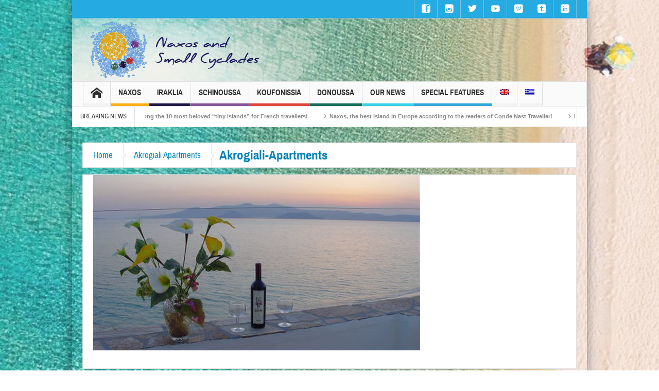

--- FILE ---
content_type: text/html; charset=UTF-8
request_url: https://www.naxos.gr/?attachment_id=5304&lang=en
body_size: 23111
content:
<!DOCTYPE html>
<html dir="ltr" lang="en-US" class="no-js">
    <head>
        <meta charset="UTF-8" />
        <!--[if IE]>
        <meta http-equiv="X-UA-Compatible" content="IE=edge,chrome=1">
        <![endif]-->

	<link rel="profile" href="https://gmpg.org/xfn/11">
	<link rel="pingback" href="https://www.naxos.gr/xmlrpc.php" />
        <meta property="og:image" content="https://www.naxos.gr/wp-content/uploads/2018/04/Akrogiali-Apartments.jpg" />
    <meta property="og:image:width" content="960" />
    <meta property="og:image:height" content="547" />


    
    <meta property="og:title" content="Akrogiali-Apartments" />
    <meta property="og:type" content="article" />
    <meta property="og:description" content="" />
    <meta property="og:url" content="https://www.naxos.gr/?attachment_id=5304&#038;lang=en"/>
    <meta property="og:site_name" content="Naxos and the Small Cyclades" />

		<meta name="viewport" content="width=device-width, initial-scale=1, maximum-scale=1">
	        <link rel="stylesheet" type="text/css" href="https://www.naxos.gr/wp-content/themes/multinews/css/print.css" media="print" />
    		<link rel="shortcut icon" href="https://www.naxos.gr/wp-content/uploads/2018/05/favicon.ico" />
			<link rel="apple-touch-icon" href="https://www.naxos.gr/wp-content/themes/multinews/apple-touch-icon-precomposed.png" />
	<title>Akrogiali-Apartments | Naxos and the Small Cyclades</title>
<link rel="alternate" hreflang="en" href="https://www.naxos.gr/?attachment_id=5304&#038;lang=en" />
<link rel="alternate" hreflang="el" href="https://www.naxos.gr/akrogiali-apartments/akrogiali-apartments/" />
<link rel="alternate" hreflang="x-default" href="https://www.naxos.gr/akrogiali-apartments/akrogiali-apartments/" />

		<!-- All in One SEO 4.9.3 - aioseo.com -->
	<meta name="robots" content="max-image-preview:large" />
	<meta name="author" content="naxossmallcyclades"/>
	<link rel="canonical" href="https://www.naxos.gr/?attachment_id=5304&#038;lang=en" />
	<meta name="generator" content="All in One SEO (AIOSEO) 4.9.3" />
		<script type="application/ld+json" class="aioseo-schema">
			{"@context":"https:\/\/schema.org","@graph":[{"@type":"BreadcrumbList","@id":"https:\/\/www.naxos.gr\/?attachment_id=5304&lang=en#breadcrumblist","itemListElement":[{"@type":"ListItem","@id":"https:\/\/www.naxos.gr\/?lang=en#listItem","position":1,"name":"Home","item":"https:\/\/www.naxos.gr\/?lang=en","nextItem":{"@type":"ListItem","@id":"https:\/\/www.naxos.gr\/?attachment_id=5304&lang=en#listItem","name":"Akrogiali-Apartments"}},{"@type":"ListItem","@id":"https:\/\/www.naxos.gr\/?attachment_id=5304&lang=en#listItem","position":2,"name":"Akrogiali-Apartments","previousItem":{"@type":"ListItem","@id":"https:\/\/www.naxos.gr\/?lang=en#listItem","name":"Home"}}]},{"@type":"ItemPage","@id":"https:\/\/www.naxos.gr\/?attachment_id=5304&lang=en#itempage","url":"https:\/\/www.naxos.gr\/?attachment_id=5304&lang=en","name":"Akrogiali-Apartments | Naxos and the Small Cyclades","inLanguage":"en-US","isPartOf":{"@id":"https:\/\/www.naxos.gr\/?lang=en\/#website"},"breadcrumb":{"@id":"https:\/\/www.naxos.gr\/?attachment_id=5304&lang=en#breadcrumblist"},"author":{"@id":"https:\/\/www.naxos.gr\/author\/naxossmallcyclades\/?lang=en#author"},"creator":{"@id":"https:\/\/www.naxos.gr\/author\/naxossmallcyclades\/?lang=en#author"},"datePublished":"2018-04-21T23:58:35+03:00","dateModified":"2018-04-21T23:58:35+03:00"},{"@type":"Organization","@id":"https:\/\/www.naxos.gr\/?lang=en\/#organization","name":"Municipality of Naxos","description":"Five Islands. One Destination.","url":"https:\/\/www.naxos.gr\/?lang=en\/","logo":{"@type":"ImageObject","url":"https:\/\/www.naxos.gr\/wp-content\/uploads\/2018\/05\/naxos-logo-en.png","@id":"https:\/\/www.naxos.gr\/?attachment_id=5304&lang=en\/#organizationLogo","width":362,"height":112},"image":{"@id":"https:\/\/www.naxos.gr\/?attachment_id=5304&lang=en\/#organizationLogo"},"sameAs":["https:\/\/www.facebook.com\/naxosislandgreece\/","https:\/\/twitter.com\/NaxosIslands","https:\/\/www.instagram.com\/naxosandsmallcyclades\/","https:\/\/gr.pinterest.com\/naxosandsmallcyclades\/","https:\/\/www.youtube.com\/user\/NaxosSmallCyclades","https:\/\/www.linkedin.com\/company\/naxosislandandsmallcyclades\/","https:\/\/naxosandsmallcyclades.tumblr.com\/"]},{"@type":"Person","@id":"https:\/\/www.naxos.gr\/author\/naxossmallcyclades\/?lang=en#author","url":"https:\/\/www.naxos.gr\/author\/naxossmallcyclades\/?lang=en","name":"naxossmallcyclades","image":{"@type":"ImageObject","@id":"https:\/\/www.naxos.gr\/?attachment_id=5304&lang=en#authorImage","url":"https:\/\/secure.gravatar.com\/avatar\/c71b8d45d816dc06872eb6115b1bffc829c2966cfd3579dc7b45bc36cc863278?s=96&d=mm&r=g","width":96,"height":96,"caption":"naxossmallcyclades"}},{"@type":"WebSite","@id":"https:\/\/www.naxos.gr\/?lang=en\/#website","url":"https:\/\/www.naxos.gr\/?lang=en\/","name":"Naxos and the Small Cyclades","description":"Five Islands. One Destination.","inLanguage":"en-US","publisher":{"@id":"https:\/\/www.naxos.gr\/?lang=en\/#organization"}}]}
		</script>
		<!-- All in One SEO -->

<link rel="dns-prefetch" href="https://static.hupso.com/share/js/share_toolbar.js"><link rel="preconnect" href="https://static.hupso.com/share/js/share_toolbar.js"><link rel="preload" href="https://static.hupso.com/share/js/share_toolbar.js"><link rel="alternate" type="application/rss+xml" title="Naxos and the Small Cyclades &raquo; Feed" href="https://www.naxos.gr/feed/?lang=en" />
<link rel="alternate" type="application/rss+xml" title="Naxos and the Small Cyclades &raquo; Comments Feed" href="https://www.naxos.gr/comments/feed/?lang=en" />
<link rel="alternate" type="application/rss+xml" title="Naxos and the Small Cyclades &raquo; Akrogiali-Apartments Comments Feed" href="https://www.naxos.gr/?attachment_id=5304feed/&#038;lang=en" />
<link rel="alternate" title="oEmbed (JSON)" type="application/json+oembed" href="https://www.naxos.gr/wp-json/oembed/1.0/embed?url=https%3A%2F%2Fwww.naxos.gr%2F%3Fattachment_id%3D5304%26lang%3Den" />
<link rel="alternate" title="oEmbed (XML)" type="text/xml+oembed" href="https://www.naxos.gr/wp-json/oembed/1.0/embed?url=https%3A%2F%2Fwww.naxos.gr%2F%3Fattachment_id%3D5304%26lang%3Den&#038;format=xml" />
		<!-- This site uses the Google Analytics by MonsterInsights plugin v9.10.0 - Using Analytics tracking - https://www.monsterinsights.com/ -->
							<script src="//www.googletagmanager.com/gtag/js?id=G-L94H8CHZJW"  data-cfasync="false" data-wpfc-render="false" type="text/javascript" async></script>
			<script data-cfasync="false" data-wpfc-render="false" type="text/javascript">
				var mi_version = '9.10.0';
				var mi_track_user = true;
				var mi_no_track_reason = '';
								var MonsterInsightsDefaultLocations = {"page_location":"https:\/\/www.naxos.gr\/?lang=en%2F&attachment_id=5304&lang=en"};
								if ( typeof MonsterInsightsPrivacyGuardFilter === 'function' ) {
					var MonsterInsightsLocations = (typeof MonsterInsightsExcludeQuery === 'object') ? MonsterInsightsPrivacyGuardFilter( MonsterInsightsExcludeQuery ) : MonsterInsightsPrivacyGuardFilter( MonsterInsightsDefaultLocations );
				} else {
					var MonsterInsightsLocations = (typeof MonsterInsightsExcludeQuery === 'object') ? MonsterInsightsExcludeQuery : MonsterInsightsDefaultLocations;
				}

								var disableStrs = [
										'ga-disable-G-L94H8CHZJW',
									];

				/* Function to detect opted out users */
				function __gtagTrackerIsOptedOut() {
					for (var index = 0; index < disableStrs.length; index++) {
						if (document.cookie.indexOf(disableStrs[index] + '=true') > -1) {
							return true;
						}
					}

					return false;
				}

				/* Disable tracking if the opt-out cookie exists. */
				if (__gtagTrackerIsOptedOut()) {
					for (var index = 0; index < disableStrs.length; index++) {
						window[disableStrs[index]] = true;
					}
				}

				/* Opt-out function */
				function __gtagTrackerOptout() {
					for (var index = 0; index < disableStrs.length; index++) {
						document.cookie = disableStrs[index] + '=true; expires=Thu, 31 Dec 2099 23:59:59 UTC; path=/';
						window[disableStrs[index]] = true;
					}
				}

				if ('undefined' === typeof gaOptout) {
					function gaOptout() {
						__gtagTrackerOptout();
					}
				}
								window.dataLayer = window.dataLayer || [];

				window.MonsterInsightsDualTracker = {
					helpers: {},
					trackers: {},
				};
				if (mi_track_user) {
					function __gtagDataLayer() {
						dataLayer.push(arguments);
					}

					function __gtagTracker(type, name, parameters) {
						if (!parameters) {
							parameters = {};
						}

						if (parameters.send_to) {
							__gtagDataLayer.apply(null, arguments);
							return;
						}

						if (type === 'event') {
														parameters.send_to = monsterinsights_frontend.v4_id;
							var hookName = name;
							if (typeof parameters['event_category'] !== 'undefined') {
								hookName = parameters['event_category'] + ':' + name;
							}

							if (typeof MonsterInsightsDualTracker.trackers[hookName] !== 'undefined') {
								MonsterInsightsDualTracker.trackers[hookName](parameters);
							} else {
								__gtagDataLayer('event', name, parameters);
							}
							
						} else {
							__gtagDataLayer.apply(null, arguments);
						}
					}

					__gtagTracker('js', new Date());
					__gtagTracker('set', {
						'developer_id.dZGIzZG': true,
											});
					if ( MonsterInsightsLocations.page_location ) {
						__gtagTracker('set', MonsterInsightsLocations);
					}
										__gtagTracker('config', 'G-L94H8CHZJW', {"forceSSL":"true","link_attribution":"true"} );
										window.gtag = __gtagTracker;										(function () {
						/* https://developers.google.com/analytics/devguides/collection/analyticsjs/ */
						/* ga and __gaTracker compatibility shim. */
						var noopfn = function () {
							return null;
						};
						var newtracker = function () {
							return new Tracker();
						};
						var Tracker = function () {
							return null;
						};
						var p = Tracker.prototype;
						p.get = noopfn;
						p.set = noopfn;
						p.send = function () {
							var args = Array.prototype.slice.call(arguments);
							args.unshift('send');
							__gaTracker.apply(null, args);
						};
						var __gaTracker = function () {
							var len = arguments.length;
							if (len === 0) {
								return;
							}
							var f = arguments[len - 1];
							if (typeof f !== 'object' || f === null || typeof f.hitCallback !== 'function') {
								if ('send' === arguments[0]) {
									var hitConverted, hitObject = false, action;
									if ('event' === arguments[1]) {
										if ('undefined' !== typeof arguments[3]) {
											hitObject = {
												'eventAction': arguments[3],
												'eventCategory': arguments[2],
												'eventLabel': arguments[4],
												'value': arguments[5] ? arguments[5] : 1,
											}
										}
									}
									if ('pageview' === arguments[1]) {
										if ('undefined' !== typeof arguments[2]) {
											hitObject = {
												'eventAction': 'page_view',
												'page_path': arguments[2],
											}
										}
									}
									if (typeof arguments[2] === 'object') {
										hitObject = arguments[2];
									}
									if (typeof arguments[5] === 'object') {
										Object.assign(hitObject, arguments[5]);
									}
									if ('undefined' !== typeof arguments[1].hitType) {
										hitObject = arguments[1];
										if ('pageview' === hitObject.hitType) {
											hitObject.eventAction = 'page_view';
										}
									}
									if (hitObject) {
										action = 'timing' === arguments[1].hitType ? 'timing_complete' : hitObject.eventAction;
										hitConverted = mapArgs(hitObject);
										__gtagTracker('event', action, hitConverted);
									}
								}
								return;
							}

							function mapArgs(args) {
								var arg, hit = {};
								var gaMap = {
									'eventCategory': 'event_category',
									'eventAction': 'event_action',
									'eventLabel': 'event_label',
									'eventValue': 'event_value',
									'nonInteraction': 'non_interaction',
									'timingCategory': 'event_category',
									'timingVar': 'name',
									'timingValue': 'value',
									'timingLabel': 'event_label',
									'page': 'page_path',
									'location': 'page_location',
									'title': 'page_title',
									'referrer' : 'page_referrer',
								};
								for (arg in args) {
																		if (!(!args.hasOwnProperty(arg) || !gaMap.hasOwnProperty(arg))) {
										hit[gaMap[arg]] = args[arg];
									} else {
										hit[arg] = args[arg];
									}
								}
								return hit;
							}

							try {
								f.hitCallback();
							} catch (ex) {
							}
						};
						__gaTracker.create = newtracker;
						__gaTracker.getByName = newtracker;
						__gaTracker.getAll = function () {
							return [];
						};
						__gaTracker.remove = noopfn;
						__gaTracker.loaded = true;
						window['__gaTracker'] = __gaTracker;
					})();
									} else {
										console.log("");
					(function () {
						function __gtagTracker() {
							return null;
						}

						window['__gtagTracker'] = __gtagTracker;
						window['gtag'] = __gtagTracker;
					})();
									}
			</script>
							<!-- / Google Analytics by MonsterInsights -->
		<style id='wp-img-auto-sizes-contain-inline-css' type='text/css'>
img:is([sizes=auto i],[sizes^="auto," i]){contain-intrinsic-size:3000px 1500px}
/*# sourceURL=wp-img-auto-sizes-contain-inline-css */
</style>
<style id='wp-emoji-styles-inline-css' type='text/css'>

	img.wp-smiley, img.emoji {
		display: inline !important;
		border: none !important;
		box-shadow: none !important;
		height: 1em !important;
		width: 1em !important;
		margin: 0 0.07em !important;
		vertical-align: -0.1em !important;
		background: none !important;
		padding: 0 !important;
	}
/*# sourceURL=wp-emoji-styles-inline-css */
</style>
<link rel='stylesheet' id='wp-block-library-css' href='https://www.naxos.gr/wp-includes/css/dist/block-library/style.min.css' type='text/css' media='all' />
<style id='global-styles-inline-css' type='text/css'>
:root{--wp--preset--aspect-ratio--square: 1;--wp--preset--aspect-ratio--4-3: 4/3;--wp--preset--aspect-ratio--3-4: 3/4;--wp--preset--aspect-ratio--3-2: 3/2;--wp--preset--aspect-ratio--2-3: 2/3;--wp--preset--aspect-ratio--16-9: 16/9;--wp--preset--aspect-ratio--9-16: 9/16;--wp--preset--color--black: #000000;--wp--preset--color--cyan-bluish-gray: #abb8c3;--wp--preset--color--white: #ffffff;--wp--preset--color--pale-pink: #f78da7;--wp--preset--color--vivid-red: #cf2e2e;--wp--preset--color--luminous-vivid-orange: #ff6900;--wp--preset--color--luminous-vivid-amber: #fcb900;--wp--preset--color--light-green-cyan: #7bdcb5;--wp--preset--color--vivid-green-cyan: #00d084;--wp--preset--color--pale-cyan-blue: #8ed1fc;--wp--preset--color--vivid-cyan-blue: #0693e3;--wp--preset--color--vivid-purple: #9b51e0;--wp--preset--gradient--vivid-cyan-blue-to-vivid-purple: linear-gradient(135deg,rgb(6,147,227) 0%,rgb(155,81,224) 100%);--wp--preset--gradient--light-green-cyan-to-vivid-green-cyan: linear-gradient(135deg,rgb(122,220,180) 0%,rgb(0,208,130) 100%);--wp--preset--gradient--luminous-vivid-amber-to-luminous-vivid-orange: linear-gradient(135deg,rgb(252,185,0) 0%,rgb(255,105,0) 100%);--wp--preset--gradient--luminous-vivid-orange-to-vivid-red: linear-gradient(135deg,rgb(255,105,0) 0%,rgb(207,46,46) 100%);--wp--preset--gradient--very-light-gray-to-cyan-bluish-gray: linear-gradient(135deg,rgb(238,238,238) 0%,rgb(169,184,195) 100%);--wp--preset--gradient--cool-to-warm-spectrum: linear-gradient(135deg,rgb(74,234,220) 0%,rgb(151,120,209) 20%,rgb(207,42,186) 40%,rgb(238,44,130) 60%,rgb(251,105,98) 80%,rgb(254,248,76) 100%);--wp--preset--gradient--blush-light-purple: linear-gradient(135deg,rgb(255,206,236) 0%,rgb(152,150,240) 100%);--wp--preset--gradient--blush-bordeaux: linear-gradient(135deg,rgb(254,205,165) 0%,rgb(254,45,45) 50%,rgb(107,0,62) 100%);--wp--preset--gradient--luminous-dusk: linear-gradient(135deg,rgb(255,203,112) 0%,rgb(199,81,192) 50%,rgb(65,88,208) 100%);--wp--preset--gradient--pale-ocean: linear-gradient(135deg,rgb(255,245,203) 0%,rgb(182,227,212) 50%,rgb(51,167,181) 100%);--wp--preset--gradient--electric-grass: linear-gradient(135deg,rgb(202,248,128) 0%,rgb(113,206,126) 100%);--wp--preset--gradient--midnight: linear-gradient(135deg,rgb(2,3,129) 0%,rgb(40,116,252) 100%);--wp--preset--font-size--small: 13px;--wp--preset--font-size--medium: 20px;--wp--preset--font-size--large: 36px;--wp--preset--font-size--x-large: 42px;--wp--preset--spacing--20: 0.44rem;--wp--preset--spacing--30: 0.67rem;--wp--preset--spacing--40: 1rem;--wp--preset--spacing--50: 1.5rem;--wp--preset--spacing--60: 2.25rem;--wp--preset--spacing--70: 3.38rem;--wp--preset--spacing--80: 5.06rem;--wp--preset--shadow--natural: 6px 6px 9px rgba(0, 0, 0, 0.2);--wp--preset--shadow--deep: 12px 12px 50px rgba(0, 0, 0, 0.4);--wp--preset--shadow--sharp: 6px 6px 0px rgba(0, 0, 0, 0.2);--wp--preset--shadow--outlined: 6px 6px 0px -3px rgb(255, 255, 255), 6px 6px rgb(0, 0, 0);--wp--preset--shadow--crisp: 6px 6px 0px rgb(0, 0, 0);}:where(.is-layout-flex){gap: 0.5em;}:where(.is-layout-grid){gap: 0.5em;}body .is-layout-flex{display: flex;}.is-layout-flex{flex-wrap: wrap;align-items: center;}.is-layout-flex > :is(*, div){margin: 0;}body .is-layout-grid{display: grid;}.is-layout-grid > :is(*, div){margin: 0;}:where(.wp-block-columns.is-layout-flex){gap: 2em;}:where(.wp-block-columns.is-layout-grid){gap: 2em;}:where(.wp-block-post-template.is-layout-flex){gap: 1.25em;}:where(.wp-block-post-template.is-layout-grid){gap: 1.25em;}.has-black-color{color: var(--wp--preset--color--black) !important;}.has-cyan-bluish-gray-color{color: var(--wp--preset--color--cyan-bluish-gray) !important;}.has-white-color{color: var(--wp--preset--color--white) !important;}.has-pale-pink-color{color: var(--wp--preset--color--pale-pink) !important;}.has-vivid-red-color{color: var(--wp--preset--color--vivid-red) !important;}.has-luminous-vivid-orange-color{color: var(--wp--preset--color--luminous-vivid-orange) !important;}.has-luminous-vivid-amber-color{color: var(--wp--preset--color--luminous-vivid-amber) !important;}.has-light-green-cyan-color{color: var(--wp--preset--color--light-green-cyan) !important;}.has-vivid-green-cyan-color{color: var(--wp--preset--color--vivid-green-cyan) !important;}.has-pale-cyan-blue-color{color: var(--wp--preset--color--pale-cyan-blue) !important;}.has-vivid-cyan-blue-color{color: var(--wp--preset--color--vivid-cyan-blue) !important;}.has-vivid-purple-color{color: var(--wp--preset--color--vivid-purple) !important;}.has-black-background-color{background-color: var(--wp--preset--color--black) !important;}.has-cyan-bluish-gray-background-color{background-color: var(--wp--preset--color--cyan-bluish-gray) !important;}.has-white-background-color{background-color: var(--wp--preset--color--white) !important;}.has-pale-pink-background-color{background-color: var(--wp--preset--color--pale-pink) !important;}.has-vivid-red-background-color{background-color: var(--wp--preset--color--vivid-red) !important;}.has-luminous-vivid-orange-background-color{background-color: var(--wp--preset--color--luminous-vivid-orange) !important;}.has-luminous-vivid-amber-background-color{background-color: var(--wp--preset--color--luminous-vivid-amber) !important;}.has-light-green-cyan-background-color{background-color: var(--wp--preset--color--light-green-cyan) !important;}.has-vivid-green-cyan-background-color{background-color: var(--wp--preset--color--vivid-green-cyan) !important;}.has-pale-cyan-blue-background-color{background-color: var(--wp--preset--color--pale-cyan-blue) !important;}.has-vivid-cyan-blue-background-color{background-color: var(--wp--preset--color--vivid-cyan-blue) !important;}.has-vivid-purple-background-color{background-color: var(--wp--preset--color--vivid-purple) !important;}.has-black-border-color{border-color: var(--wp--preset--color--black) !important;}.has-cyan-bluish-gray-border-color{border-color: var(--wp--preset--color--cyan-bluish-gray) !important;}.has-white-border-color{border-color: var(--wp--preset--color--white) !important;}.has-pale-pink-border-color{border-color: var(--wp--preset--color--pale-pink) !important;}.has-vivid-red-border-color{border-color: var(--wp--preset--color--vivid-red) !important;}.has-luminous-vivid-orange-border-color{border-color: var(--wp--preset--color--luminous-vivid-orange) !important;}.has-luminous-vivid-amber-border-color{border-color: var(--wp--preset--color--luminous-vivid-amber) !important;}.has-light-green-cyan-border-color{border-color: var(--wp--preset--color--light-green-cyan) !important;}.has-vivid-green-cyan-border-color{border-color: var(--wp--preset--color--vivid-green-cyan) !important;}.has-pale-cyan-blue-border-color{border-color: var(--wp--preset--color--pale-cyan-blue) !important;}.has-vivid-cyan-blue-border-color{border-color: var(--wp--preset--color--vivid-cyan-blue) !important;}.has-vivid-purple-border-color{border-color: var(--wp--preset--color--vivid-purple) !important;}.has-vivid-cyan-blue-to-vivid-purple-gradient-background{background: var(--wp--preset--gradient--vivid-cyan-blue-to-vivid-purple) !important;}.has-light-green-cyan-to-vivid-green-cyan-gradient-background{background: var(--wp--preset--gradient--light-green-cyan-to-vivid-green-cyan) !important;}.has-luminous-vivid-amber-to-luminous-vivid-orange-gradient-background{background: var(--wp--preset--gradient--luminous-vivid-amber-to-luminous-vivid-orange) !important;}.has-luminous-vivid-orange-to-vivid-red-gradient-background{background: var(--wp--preset--gradient--luminous-vivid-orange-to-vivid-red) !important;}.has-very-light-gray-to-cyan-bluish-gray-gradient-background{background: var(--wp--preset--gradient--very-light-gray-to-cyan-bluish-gray) !important;}.has-cool-to-warm-spectrum-gradient-background{background: var(--wp--preset--gradient--cool-to-warm-spectrum) !important;}.has-blush-light-purple-gradient-background{background: var(--wp--preset--gradient--blush-light-purple) !important;}.has-blush-bordeaux-gradient-background{background: var(--wp--preset--gradient--blush-bordeaux) !important;}.has-luminous-dusk-gradient-background{background: var(--wp--preset--gradient--luminous-dusk) !important;}.has-pale-ocean-gradient-background{background: var(--wp--preset--gradient--pale-ocean) !important;}.has-electric-grass-gradient-background{background: var(--wp--preset--gradient--electric-grass) !important;}.has-midnight-gradient-background{background: var(--wp--preset--gradient--midnight) !important;}.has-small-font-size{font-size: var(--wp--preset--font-size--small) !important;}.has-medium-font-size{font-size: var(--wp--preset--font-size--medium) !important;}.has-large-font-size{font-size: var(--wp--preset--font-size--large) !important;}.has-x-large-font-size{font-size: var(--wp--preset--font-size--x-large) !important;}
/*# sourceURL=global-styles-inline-css */
</style>

<style id='classic-theme-styles-inline-css' type='text/css'>
/*! This file is auto-generated */
.wp-block-button__link{color:#fff;background-color:#32373c;border-radius:9999px;box-shadow:none;text-decoration:none;padding:calc(.667em + 2px) calc(1.333em + 2px);font-size:1.125em}.wp-block-file__button{background:#32373c;color:#fff;text-decoration:none}
/*# sourceURL=/wp-includes/css/classic-themes.min.css */
</style>
<link rel='stylesheet' id='contact-form-7-css' href='https://www.naxos.gr/wp-content/plugins/contact-form-7/includes/css/styles.css' type='text/css' media='all' />
<link rel='stylesheet' id='hupso_css-css' href='https://www.naxos.gr/wp-content/plugins/hupso-share-buttons-for-twitter-facebook-google/style.css' type='text/css' media='all' />
<link rel='stylesheet' id='rs-plugin-settings-css' href='https://www.naxos.gr/wp-content/plugins/revslider/public/assets/css/rs6.css' type='text/css' media='all' />
<style id='rs-plugin-settings-inline-css' type='text/css'>
#rs-demo-id {}
/*# sourceURL=rs-plugin-settings-inline-css */
</style>
<link rel='stylesheet' id='wpml-legacy-horizontal-list-0-css' href='https://www.naxos.gr/wp-content/plugins/sitepress-multilingual-cms/templates/language-switchers/legacy-list-horizontal/style.min.css' type='text/css' media='all' />
<link rel='stylesheet' id='wpml-menu-item-0-css' href='https://www.naxos.gr/wp-content/plugins/sitepress-multilingual-cms/templates/language-switchers/menu-item/style.min.css' type='text/css' media='all' />
<link rel='stylesheet' id='wpgeo-mn-style-css' href='https://www.naxos.gr/wp-content/plugins/geodirectory-multinews/css/geo.css' type='text/css' media='all' />
<link rel='stylesheet' id='cms-navigation-style-base-css' href='https://www.naxos.gr/wp-content/plugins/wpml-cms-nav/res/css/cms-navigation-base.css' type='text/css' media='screen' />
<link rel='stylesheet' id='cms-navigation-style-css' href='https://www.naxos.gr/wp-content/plugins/wpml-cms-nav/res/css/cms-navigation.css' type='text/css' media='screen' />
<link rel='stylesheet' id='multinews-style-css' href='https://www.naxos.gr/wp-content/themes/child-theme/style.css' type='text/css' media='all' />
<link rel='stylesheet' id='main-css' href='https://www.naxos.gr/wp-content/themes/multinews/css/main.css' type='text/css' media='all' />
<link rel='stylesheet' id='plugins-css' href='https://www.naxos.gr/wp-content/themes/multinews/css/plugins.css' type='text/css' media='all' />
<link rel='stylesheet' id='responsive-css' href='https://www.naxos.gr/wp-content/themes/multinews/css/media.css' type='text/css' media='all' />
<link rel='stylesheet' id='dashicons-css' href='https://www.naxos.gr/wp-includes/css/dashicons.min.css' type='text/css' media='all' />
<script type="text/javascript" src="https://www.naxos.gr/wp-content/plugins/google-analytics-for-wordpress/assets/js/frontend-gtag.min.js" id="monsterinsights-frontend-script-js" async="async" data-wp-strategy="async"></script>
<script data-cfasync="false" data-wpfc-render="false" type="text/javascript" id='monsterinsights-frontend-script-js-extra'>/* <![CDATA[ */
var monsterinsights_frontend = {"js_events_tracking":"true","download_extensions":"doc,pdf,ppt,zip,xls,docx,pptx,xlsx","inbound_paths":"[{\"path\":\"\\\/go\\\/\",\"label\":\"affiliate\"},{\"path\":\"\\\/recommend\\\/\",\"label\":\"affiliate\"}]","home_url":"https:\/\/www.naxos.gr\/?lang=en","hash_tracking":"false","v4_id":"G-L94H8CHZJW"};/* ]]> */
</script>
<script type="text/javascript" src="https://www.naxos.gr/wp-includes/js/jquery/jquery.min.js" id="jquery-core-js"></script>
<script type="text/javascript" src="https://www.naxos.gr/wp-includes/js/jquery/jquery-migrate.min.js" id="jquery-migrate-js"></script>
<script type="text/javascript" src="https://www.naxos.gr/wp-content/plugins/revslider/public/assets/js/rbtools.min.js" id="tp-tools-js"></script>
<script type="text/javascript" src="https://www.naxos.gr/wp-content/plugins/revslider/public/assets/js/rs6.min.js" id="revmin-js"></script>
<script type="text/javascript" id="wpml-browser-redirect-js-extra">
/* <![CDATA[ */
var wpml_browser_redirect_params = {"pageLanguage":"en","languageUrls":{"en_us":"https://www.naxos.gr/?attachment_id=5304&lang=en","en":"https://www.naxos.gr/?attachment_id=5304&lang=en","us":"https://www.naxos.gr/?attachment_id=5304&lang=en","el":"https://www.naxos.gr/akrogiali-apartments/akrogiali-apartments/"},"cookie":{"name":"_icl_visitor_lang_js","domain":"www.naxos.gr","path":"/","expiration":24}};
//# sourceURL=wpml-browser-redirect-js-extra
/* ]]> */
</script>
<script type="text/javascript" src="https://www.naxos.gr/wp-content/plugins/sitepress-multilingual-cms/dist/js/browser-redirect/app.js" id="wpml-browser-redirect-js"></script>
<link rel="https://api.w.org/" href="https://www.naxos.gr/wp-json/" /><link rel="alternate" title="JSON" type="application/json" href="https://www.naxos.gr/wp-json/wp/v2/media/5304" /><link rel="EditURI" type="application/rsd+xml" title="RSD" href="https://www.naxos.gr/xmlrpc.php?rsd" />
<meta name="generator" content="WordPress 6.9" />
<link rel='shortlink' href='https://www.naxos.gr/?p=5304&#038;lang=en' />
<meta name="generator" content="WPML ver:4.8.5 stt:1,13;" />
<script type="text/javascript">
(function(url){
	if(/(?:Chrome\/26\.0\.1410\.63 Safari\/537\.31|WordfenceTestMonBot)/.test(navigator.userAgent)){ return; }
	var addEvent = function(evt, handler) {
		if (window.addEventListener) {
			document.addEventListener(evt, handler, false);
		} else if (window.attachEvent) {
			document.attachEvent('on' + evt, handler);
		}
	};
	var removeEvent = function(evt, handler) {
		if (window.removeEventListener) {
			document.removeEventListener(evt, handler, false);
		} else if (window.detachEvent) {
			document.detachEvent('on' + evt, handler);
		}
	};
	var evts = 'contextmenu dblclick drag dragend dragenter dragleave dragover dragstart drop keydown keypress keyup mousedown mousemove mouseout mouseover mouseup mousewheel scroll'.split(' ');
	var logHuman = function() {
		if (window.wfLogHumanRan) { return; }
		window.wfLogHumanRan = true;
		var wfscr = document.createElement('script');
		wfscr.type = 'text/javascript';
		wfscr.async = true;
		wfscr.src = url + '&r=' + Math.random();
		(document.getElementsByTagName('head')[0]||document.getElementsByTagName('body')[0]).appendChild(wfscr);
		for (var i = 0; i < evts.length; i++) {
			removeEvent(evts[i], logHuman);
		}
	};
	for (var i = 0; i < evts.length; i++) {
		addEvent(evts[i], logHuman);
	}
})('//www.naxos.gr/?wordfence_lh=1&hid=F004E3AF7B2482FB343CEB4AE30CB4E5&lang=en');
</script>	<script type="text/javascript">
	jQuery(document).ready(function($) {
		if ( $( ".geodir_full_page" ).length ) {
			if ($.trim($('.geodir_full_page').html()) === ''){
				$('.geodir_full_page').css({ 'display': 'none'});
			}
		}
	});
	</script>
	<!--[if lt IE 9]>
	<script src="https://www.naxos.gr/wp-content/themes/multinews/framework/helpers/js/html5.js"></script>
	<script src="https://www.naxos.gr/wp-content/themes/multinews/framework/helpers/js/IE9.js"></script>
	<![endif]-->
<meta name="generator" content="Powered by WPBakery Page Builder - drag and drop page builder for WordPress."/>
<meta name="generator" content="Powered by Slider Revolution 6.4.2 - responsive, Mobile-Friendly Slider Plugin for WordPress with comfortable drag and drop interface." />
<script type="text/javascript">function setREVStartSize(e){
			//window.requestAnimationFrame(function() {				 
				window.RSIW = window.RSIW===undefined ? window.innerWidth : window.RSIW;	
				window.RSIH = window.RSIH===undefined ? window.innerHeight : window.RSIH;	
				try {								
					var pw = document.getElementById(e.c).parentNode.offsetWidth,
						newh;
					pw = pw===0 || isNaN(pw) ? window.RSIW : pw;
					e.tabw = e.tabw===undefined ? 0 : parseInt(e.tabw);
					e.thumbw = e.thumbw===undefined ? 0 : parseInt(e.thumbw);
					e.tabh = e.tabh===undefined ? 0 : parseInt(e.tabh);
					e.thumbh = e.thumbh===undefined ? 0 : parseInt(e.thumbh);
					e.tabhide = e.tabhide===undefined ? 0 : parseInt(e.tabhide);
					e.thumbhide = e.thumbhide===undefined ? 0 : parseInt(e.thumbhide);
					e.mh = e.mh===undefined || e.mh=="" || e.mh==="auto" ? 0 : parseInt(e.mh,0);		
					if(e.layout==="fullscreen" || e.l==="fullscreen") 						
						newh = Math.max(e.mh,window.RSIH);					
					else{					
						e.gw = Array.isArray(e.gw) ? e.gw : [e.gw];
						for (var i in e.rl) if (e.gw[i]===undefined || e.gw[i]===0) e.gw[i] = e.gw[i-1];					
						e.gh = e.el===undefined || e.el==="" || (Array.isArray(e.el) && e.el.length==0)? e.gh : e.el;
						e.gh = Array.isArray(e.gh) ? e.gh : [e.gh];
						for (var i in e.rl) if (e.gh[i]===undefined || e.gh[i]===0) e.gh[i] = e.gh[i-1];
											
						var nl = new Array(e.rl.length),
							ix = 0,						
							sl;					
						e.tabw = e.tabhide>=pw ? 0 : e.tabw;
						e.thumbw = e.thumbhide>=pw ? 0 : e.thumbw;
						e.tabh = e.tabhide>=pw ? 0 : e.tabh;
						e.thumbh = e.thumbhide>=pw ? 0 : e.thumbh;					
						for (var i in e.rl) nl[i] = e.rl[i]<window.RSIW ? 0 : e.rl[i];
						sl = nl[0];									
						for (var i in nl) if (sl>nl[i] && nl[i]>0) { sl = nl[i]; ix=i;}															
						var m = pw>(e.gw[ix]+e.tabw+e.thumbw) ? 1 : (pw-(e.tabw+e.thumbw)) / (e.gw[ix]);					
						newh =  (e.gh[ix] * m) + (e.tabh + e.thumbh);
					}				
					if(window.rs_init_css===undefined) window.rs_init_css = document.head.appendChild(document.createElement("style"));					
					document.getElementById(e.c).height = newh+"px";
					window.rs_init_css.innerHTML += "#"+e.c+"_wrapper { height: "+newh+"px }";				
				} catch(e){
					console.log("Failure at Presize of Slider:" + e)
				}					   
			//});
		  };</script>
<style type="text/css" title="dynamic-css" class="options-output">{color:transparent;}.unav_banner{background-color:transparent;}.top-bar, ul.top-menu li ul li:hover, .ajax-search-results a:hover{background:#25aae1;}.top-bar{border-color:#74c0e0;}ul.top-menu li a,.mobile-menu li a,.ajax-search-results a h2{color:#ffffff;}ul.top-menu li, .mobile-menu ul li, ul.top-menu li:first-child, ul.top-social-icon li, ul.top-social-icon li.top-search, ul.top-menu li ul li, .ajax-search-results, .ajax-search-results a{border-color:#74c0e0;}.header-wrap,.hst1 .header-wrap,.hst2 .header-wrap,.hst3 .header-wrap{background-color:transparent;background-position:center top;background-image:url('https://www.naxos.gr/wp-content/uploads/2018/03/bg-right.png');}body{background-color:transparent;background-image:url('https://www.naxos.gr/wp-content/uploads/2018/05/naxos-opener.jpg');}.fixed, .fixed2{background-color:transparent;}body, article .entry-content{font-family:'Trebuchet MS', Helvetica, sans-serif;line-height:20px;font-weight:normal;font-style:normal;color:#474747;font-size:14px;}article .entry-content p, article .entry-content{font-family:'Trebuchet MS', Helvetica, sans-serif;line-height:20px;font-weight:normal;font-style:normal;color:#474747;font-size:14px;}</style>	<style type="text/css" class="multinews-custom-dynamic-css">
					header.block-title h2 a, header.block-title h2, .section-header h2.section-title a, .section-header h2.section-title{
			color: ;
		}
				.widget-title h2{
			color: ;
		}
				.header-wrap > .inner,
		.header-wrap{
			line-height: 122px;
			height: 122px;
		}
						.navigation .mom-megamenu ul li.active:before, .navigation .mom-megamenu ul li:hover:before{
			border-left-color: ;
		}
					/* navigation style */
			
	
		.footer-bottom {
    background: dodgerblue;
}body {

}

/* ==========================================================================
                 	Visual composer
========================================================================== */
.wpb_row, .wpb_content_element, ul.wpb_thumbnails-fluid > li, .wpb_button {
    margin-bottom: 20px;
}
.wpb_row .wpb_wrapper > *:last-child {
	margin-bottom: 0;
}

.inner, .main-container {
width:auto;
padding: 0 20px;
}
	.fixed, .fixed2 {
	width:1000px;
	}
.mom_contet_ads.mc-ad-right {
    margin-left: 520px;
}
.mom_contet_ads.mc-ad-left {
	margin-right: 520px;

}

.one_side_bar_layout:not(.both-sides-true) .fixed, .one_side_bar_layout:not(.both-sides-true) .fixed2 {
width:1000px;
}
.mom_contet_ads.mc-ad-right {
    margin-left: 520px;
}
.mom_contet_ads.mc-ad-left {
	margin-right: 520px;

}

</style>
<noscript><style> .wpb_animate_when_almost_visible { opacity: 1; }</style></noscript></head>
        <body data-rsssl=1 class="attachment wp-singular attachment-template-default single single-attachment postid-5304 attachmentid-5304 attachment-jpeg wp-theme-multinews wp-child-theme-child-theme wpgeo-mn right-sidebar one_side_bar_layout singular hst1 responsive_enabled wp_gallery_lightbox_on post_views_with_ajax multinews-1.0 mom-body wpb-js-composer js-comp-ver-6.0.3 vc_responsive" role="article" itemscope="" itemtype="http://schema.org/Article">
            	<!--[if lt IE 7]>
            <p class="browsehappy">You are using an <strong>outdated</strong> browser. Please <a href="http://browsehappy.com/">upgrade your browser</a> to improve your experience.</p>
        <![endif]-->
    	                <div class="wrap_every_thing">
        <div class="fixed_wrap fixed clearfix"><!--fixed layout-->
            <div class="wrap clearfix"><!--wrap-->
                <header class="header"><!--Header-->
                <div id="header-wrapper"><!-- header wrap -->
                				<div class="top-bar"><!--topbar-->
    <div class="inner"><!--inner-->

            
<div class="top-bar-right">
    <ul id="menu-top-en" class="top-menu"><li id="menu-item-11003" class="menu-item menu-item-type-custom menu-item-object-custom menu-item-iconsOnly menu-item-depth-0"><a href="https://www.facebook.com/naxosislandgreece/"><i class="icon_only momizat-icon-facebook2"></i><span class="icon_only_label">Facebook</span><span class="menu_bl" style="background:;"></span></a></li>
<li id="menu-item-11007" class="menu-item menu-item-type-custom menu-item-object-custom menu-item-iconsOnly menu-item-depth-0"><a href="https://www.instagram.com/naxosandsmallcyclades/"><i class="icon_only momizat-icon-instagram"></i><span class="icon_only_label">Instagram</span><span class="menu_bl" style="background:;"></span></a></li>
<li id="menu-item-11004" class="menu-item menu-item-type-custom menu-item-object-custom menu-item-iconsOnly menu-item-depth-0"><a href="https://twitter.com/NaxosIslands"><i class="icon_only momizat-icon-twitter"></i><span class="icon_only_label">Twitter</span><span class="menu_bl" style="background:;"></span></a></li>
<li id="menu-item-11005" class="menu-item menu-item-type-custom menu-item-object-custom menu-item-iconsOnly menu-item-depth-0"><a href="https://www.youtube.com/user/NaxosSmallCyclades"><i class="icon_only momizat-icon-youtube"></i><span class="icon_only_label">YouTube</span><span class="menu_bl" style="background:;"></span></a></li>
<li id="menu-item-11006" class="menu-item menu-item-type-custom menu-item-object-custom menu-item-iconsOnly menu-item-depth-0"><a href="https://gr.pinterest.com/naxosandsmallcyclades/"><i class="icon_only momizat-icon-pinterest2"></i><span class="icon_only_label">Pinterest</span><span class="menu_bl" style="background:;"></span></a></li>
<li id="menu-item-11008" class="menu-item menu-item-type-custom menu-item-object-custom menu-item-iconsOnly menu-item-depth-0"><a href="https://naxosandsmallcyclades.tumblr.com/"><i class="icon_only momizat-icon-tumblr2"></i><span class="icon_only_label">Tumblr</span><span class="menu_bl" style="background:;"></span></a></li>
<li id="menu-item-11009" class="menu-item menu-item-type-custom menu-item-object-custom menu-item-iconsOnly menu-item-depth-0"><a href="https://www.linkedin.com/company/naxosislandandsmallcyclades/"><i class="icon_only momizat-icon-linkedin"></i><span class="icon_only_label">LinkedIn</span><span class="menu_bl" style="background:;"></span></a></li>
</ul>    <div class="mom_visibility_device device-top-menu-wrap mobile-menu">
      <div class="top-menu-holder"><i class="fa-icon-align-justify mh-icon"></i></div>
     </div>

    </div>

        </div><!--inner-->
    </div><!--topbar-->

                    <div class="header-wrap"><!--header content-->
                        <div class="inner"><!--inner-->
                        	    <div class="logo" itemscope="itemscope" itemtype="http://schema.org/Organization">
        
                <img class="print-logo" itemprop="logo" src="https://www.naxos.gr/wp-content/uploads/2018/05/naxos-logo-en.png" width="362" height="112" alt="Naxos and the Small Cyclades"/> 
                 
        <a href="https://www.naxos.gr/?lang=en" itemprop="url" title="Naxos and the Small Cyclades">
                		<img itemprop="logo" src="https://www.naxos.gr/wp-content/uploads/2018/05/naxos-logo-en.png" alt="Naxos and the Small Cyclades"/>  
                
          
        		<img itemprop="logo" class="mom_retina_logo" src="https://www.naxos.gr/wp-content/uploads/2018/05/naxos-logo-en.png" width="362" height="112" alt="Naxos and the Small Cyclades" />
                </a>
         

        <meta itemprop="name" content="Naxos and the Small Cyclades">
    </div>
                
    <div class="header-banner">
				<div class="mom-ads-wrap  ">
	<div class="mom-ads " style="">
		<div class="mom-ads-inner">
		
		</div>
	</div>	<!--Mom ads-->
	</div>
    </div>
                        </div><!--inner-->
                    </div><!--header content-->
                </div><!-- header wrap -->

				<nav id="navigation" class="navigation  dd-effect-slide " data-sticky_logo="" data-sticky_logo_width="" role="navigation" itemscope="itemscope" itemtype="http://schema.org/SiteNavigationElement"><!--Navigation-->
<div class="inner"><!--inner-->
		<ul id="menu-main-en" class="main-menu main-default-menu"><li id="menu-item-7199" class="menu-item menu-item-type-custom menu-item-object-custom menu-item-iconsOnly menu-item-depth-0"><a href="https://www.naxos.gr"><i class="icon_only momizat-icon-home"></i><span class="icon_only_label">Home</span><span class="menu_bl" style="background:;"></span></a></li>
<li id="menu-item-7200" class="menu-item menu-item-type-post_type menu-item-object-page menu-item-has-children menu-parent-item mom_mega menu-item-depth-0"><a href="https://www.naxos.gr/naxos/?lang=en">Naxos<span class="menu_bl" style="background:#fcb017;"></span></a>
<ul class="sub-menu mom_mega_wrap mom_mega_col_8">
	<li id="menu-item-7201" class="menu-item menu-item-type-taxonomy menu-item-object-category menu-item-has-children menu-parent-item mega_column mega_col_title active menu-item-depth-1"><a href="https://www.naxos.gr/category/naxos/introduction-to-naxos-island/?lang=en">Introduction to Naxos Island</a>
	<ul class="sub-menu mom_mega_wrap mom_mega_col_8">
		<li id="menu-item-7202" class="menu-item menu-item-type-taxonomy menu-item-object-category menu-item-depth-2"><a href="https://www.naxos.gr/category/naxos/introduction-to-naxos-island/naxos-at-a-glance/?lang=en"><i class="enotype-icon-arrow-right6 mega_menu_arrow_holder"></i>Naxos at a Glance</a></li>
		<li id="menu-item-7203" class="menu-item menu-item-type-taxonomy menu-item-object-category menu-item-depth-2"><a href="https://www.naxos.gr/category/naxos/introduction-to-naxos-island/architecture/?lang=en"><i class="enotype-icon-arrow-right6 mega_menu_arrow_holder"></i>Architecture</a></li>
		<li id="menu-item-10533" class="menu-item menu-item-type-post_type menu-item-object-page menu-item-depth-2"><a href="https://www.naxos.gr/naxos/geoenvironment/?lang=en"><i class="enotype-icon-arrow-right6 mega_menu_arrow_holder"></i>Geoenvironment</a></li>
		<li id="menu-item-7204" class="menu-item menu-item-type-taxonomy menu-item-object-category menu-item-depth-2"><a href="https://www.naxos.gr/category/naxos/introduction-to-naxos-island/geography-nature/?lang=en"><i class="enotype-icon-arrow-right6 mega_menu_arrow_holder"></i>Geography &#038; Nature</a></li>
		<li id="menu-item-9295" class="menu-item menu-item-type-taxonomy menu-item-object-category menu-item-depth-2"><a href="https://www.naxos.gr/category/naxos/introduction-to-naxos-island/geology/?lang=en"><i class="enotype-icon-arrow-right6 mega_menu_arrow_holder"></i>Geology</a></li>
		<li id="menu-item-7205" class="menu-item menu-item-type-taxonomy menu-item-object-category menu-item-depth-2"><a href="https://www.naxos.gr/category/naxos/introduction-to-naxos-island/a-place-in-history/?lang=en"><i class="enotype-icon-arrow-right6 mega_menu_arrow_holder"></i>A Place in History</a></li>
		<li id="menu-item-7206" class="menu-item menu-item-type-taxonomy menu-item-object-category menu-item-depth-2"><a href="https://www.naxos.gr/category/naxos/introduction-to-naxos-island/mythical-naxos/?lang=en"><i class="enotype-icon-arrow-right6 mega_menu_arrow_holder"></i>Mythical Naxos</a></li>
		<li id="menu-item-7207" class="menu-item menu-item-type-taxonomy menu-item-object-category menu-item-depth-2"><a href="https://www.naxos.gr/category/naxos/introduction-to-naxos-island/cultural-heritage-tradition/?lang=en"><i class="enotype-icon-arrow-right6 mega_menu_arrow_holder"></i>Cultural Heritage &#038; Tradition</a></li>
		<li id="menu-item-7208" class="menu-item menu-item-type-taxonomy menu-item-object-category menu-item-depth-2"><a href="https://www.naxos.gr/category/naxos/introduction-to-naxos-island/historic-personalities/?lang=en"><i class="enotype-icon-arrow-right6 mega_menu_arrow_holder"></i>Historic Personalities</a></li>
		<li id="menu-item-7209" class="menu-item menu-item-type-taxonomy menu-item-object-category menu-item-depth-2"><a href="https://www.naxos.gr/category/naxos/introduction-to-naxos-island/naxos-town-chora/?lang=en"><i class="enotype-icon-arrow-right6 mega_menu_arrow_holder"></i>Naxos Town (Chora)</a></li>
		<li id="menu-item-7210" class="menu-item menu-item-type-taxonomy menu-item-object-category menu-item-depth-2"><a href="https://www.naxos.gr/category/naxos/introduction-to-naxos-island/the-villages-of-naxos/?lang=en"><i class="enotype-icon-arrow-right6 mega_menu_arrow_holder"></i>The Villages of Naxos</a></li>
		<li id="menu-item-7211" class="menu-item menu-item-type-taxonomy menu-item-object-category menu-item-depth-2"><a href="https://www.naxos.gr/category/naxos/introduction-to-naxos-island/no-place-like-naxos/?lang=en"><i class="enotype-icon-arrow-right6 mega_menu_arrow_holder"></i>No Place Like Naxos</a></li>
		<li id="menu-item-7212" class="menu-item menu-item-type-taxonomy menu-item-object-category menu-item-depth-2"><a href="https://www.naxos.gr/category/naxos/introduction-to-naxos-island/shopping/?lang=en"><i class="enotype-icon-arrow-right6 mega_menu_arrow_holder"></i>Shopping</a></li>
	</ul>
<i class='responsive-caret'></i>
</li>
	<li id="menu-item-7213" class="menu-item menu-item-type-taxonomy menu-item-object-category menu-item-has-children menu-parent-item mega_column mega_col_title menu-item-depth-1"><a href="https://www.naxos.gr/category/naxos/activities-recreation-en/?lang=en">What&#8217;s on</a>
	<ul class="sub-menu mom_mega_wrap mom_mega_col_8">
		<li id="menu-item-7214" class="menu-item menu-item-type-taxonomy menu-item-object-category menu-item-depth-2"><a href="https://www.naxos.gr/category/naxos/activities-recreation-en/naxos-carnival/?lang=en"><i class="enotype-icon-arrow-right6 mega_menu_arrow_holder"></i>Naxos Carnival</a></li>
		<li id="menu-item-7215" class="menu-item menu-item-type-taxonomy menu-item-object-category menu-item-depth-2"><a href="https://www.naxos.gr/category/naxos/activities-recreation-en/naxathlon-triathlon/?lang=en"><i class="enotype-icon-arrow-right6 mega_menu_arrow_holder"></i>Naxathlon Triathlon</a></li>
		<li id="menu-item-9633" class="menu-item menu-item-type-taxonomy menu-item-object-category menu-item-depth-2"><a href="https://www.naxos.gr/category/naxos/activities-recreation-en/naxos-festival/?lang=en"><i class="enotype-icon-arrow-right6 mega_menu_arrow_holder"></i>Naxos Festival</a></li>
		<li id="menu-item-7216" class="menu-item menu-item-type-taxonomy menu-item-object-category menu-item-depth-2"><a href="https://www.naxos.gr/category/naxos/activities-recreation-en/annual-events/?lang=en"><i class="enotype-icon-arrow-right6 mega_menu_arrow_holder"></i>Annual Events</a></li>
		<li id="menu-item-9632" class="menu-item menu-item-type-taxonomy menu-item-object-category menu-item-depth-2"><a href="https://www.naxos.gr/category/naxos/activities-recreation-en/events-by-noppapppa/?lang=en"><i class="enotype-icon-arrow-right6 mega_menu_arrow_holder"></i>Events by NOPPAPPPA</a></li>
		<li id="menu-item-7217" class="menu-item menu-item-type-taxonomy menu-item-object-category menu-item-depth-2"><a href="https://www.naxos.gr/category/naxos/activities-recreation-en/religious-celebrations-festivals/?lang=en"><i class="enotype-icon-arrow-right6 mega_menu_arrow_holder"></i>Religious Celebrations &#038; Festivals</a></li>
	</ul>
<i class='responsive-caret'></i>
</li>
	<li id="menu-item-7221" class="menu-item menu-item-type-taxonomy menu-item-object-category menu-item-has-children menu-parent-item mega_column mega_col_title menu-item-depth-1"><a href="https://www.naxos.gr/category/naxos/sights-and-sightseeing/?lang=en">Sights and Sightseeing</a>
	<ul class="sub-menu mom_mega_wrap mom_mega_col_8">
		<li id="menu-item-7222" class="menu-item menu-item-type-taxonomy menu-item-object-category menu-item-depth-2"><a href="https://www.naxos.gr/category/naxos/sights-and-sightseeing/archaeological-sites/?lang=en"><i class="enotype-icon-arrow-right6 mega_menu_arrow_holder"></i>Archaeological Sites</a></li>
		<li id="menu-item-7223" class="menu-item menu-item-type-taxonomy menu-item-object-category menu-item-depth-2"><a href="https://www.naxos.gr/category/naxos/sights-and-sightseeing/churches-and-monasteries/?lang=en"><i class="enotype-icon-arrow-right6 mega_menu_arrow_holder"></i>Churches and Monasteries</a></li>
		<li id="menu-item-7224" class="menu-item menu-item-type-taxonomy menu-item-object-category menu-item-depth-2"><a href="https://www.naxos.gr/category/naxos/sights-and-sightseeing/museums/?lang=en"><i class="enotype-icon-arrow-right6 mega_menu_arrow_holder"></i>Museums</a></li>
		<li id="menu-item-7225" class="menu-item menu-item-type-taxonomy menu-item-object-category menu-item-depth-2"><a href="https://www.naxos.gr/category/naxos/sights-and-sightseeing/practical-information/?lang=en"><i class="enotype-icon-arrow-right6 mega_menu_arrow_holder"></i>Castles and Towers</a></li>
		<li id="menu-item-7226" class="menu-item menu-item-type-taxonomy menu-item-object-category menu-item-depth-2"><a href="https://www.naxos.gr/category/naxos/sights-and-sightseeing/industrial-and-other-sights/?lang=en"><i class="enotype-icon-arrow-right6 mega_menu_arrow_holder"></i>Industrial and Other Sights</a></li>
	</ul>
<i class='responsive-caret'></i>
</li>
	<li id="menu-item-7227" class="menu-item menu-item-type-taxonomy menu-item-object-category menu-item-has-children menu-parent-item mega_column mega_col_title menu-item-depth-1"><a href="https://www.naxos.gr/category/naxos/beaches/?lang=en">Beaches</a>
	<ul class="sub-menu mom_mega_wrap mom_mega_col_8">
		<li id="menu-item-7228" class="menu-item menu-item-type-taxonomy menu-item-object-category menu-item-depth-2"><a href="https://www.naxos.gr/category/naxos/beaches/?lang=en"><i class="enotype-icon-arrow-right6 mega_menu_arrow_holder"></i>Beaches</a></li>
	</ul>
<i class='responsive-caret'></i>
</li>
	<li id="menu-item-7229" class="menu-item menu-item-type-taxonomy menu-item-object-category menu-item-has-children menu-parent-item mega_column mega_col_title menu-item-depth-1"><a href="https://www.naxos.gr/category/naxos/accommodations/?lang=en">Accommodations</a>
	<ul class="sub-menu mom_mega_wrap mom_mega_col_8">
		<li id="menu-item-7230" class="menu-item menu-item-type-taxonomy menu-item-object-category menu-item-depth-2"><a href="https://www.naxos.gr/category/naxos/accommodations/where-to-stay/?lang=en"><i class="enotype-icon-arrow-right6 mega_menu_arrow_holder"></i>Where to Stay</a></li>
	</ul>
<i class='responsive-caret'></i>
</li>
	<li id="menu-item-7231" class="menu-item menu-item-type-taxonomy menu-item-object-category menu-item-has-children menu-parent-item mega_column mega_col_title menu-item-depth-1"><a href="https://www.naxos.gr/category/naxos/food-and-drink/?lang=en">Food and Drink</a>
	<ul class="sub-menu mom_mega_wrap mom_mega_col_8">
		<li id="menu-item-7232" class="menu-item menu-item-type-taxonomy menu-item-object-category menu-item-depth-2"><a href="https://www.naxos.gr/category/naxos/food-and-drink/products-of-naxos/?lang=en"><i class="enotype-icon-arrow-right6 mega_menu_arrow_holder"></i>Products of Naxos</a></li>
		<li id="menu-item-7233" class="menu-item menu-item-type-taxonomy menu-item-object-category menu-item-depth-2"><a href="https://www.naxos.gr/category/naxos/food-and-drink/recipes/?lang=en"><i class="enotype-icon-arrow-right6 mega_menu_arrow_holder"></i>Recipes</a></li>
		<li id="menu-item-7234" class="menu-item menu-item-type-taxonomy menu-item-object-category menu-item-depth-2"><a href="https://www.naxos.gr/category/naxos/food-and-drink/restaurants-and-tavernas/?lang=en"><i class="enotype-icon-arrow-right6 mega_menu_arrow_holder"></i>Restaurants and Tavernas</a></li>
		<li id="menu-item-7235" class="menu-item menu-item-type-taxonomy menu-item-object-category menu-item-depth-2"><a href="https://www.naxos.gr/category/naxos/food-and-drink/%ce%bc%ce%b1%ce%b8%ce%ae%ce%bc%ce%b1%cf%84%ce%b1-%ce%bc%ce%b1%ce%b3%ce%b5%ce%b9%cf%81%ce%b9%ce%ba%ce%ae%cf%82-%cf%83%cf%84%ce%b7-%ce%bd%ce%ac%ce%be%ce%bf-en/?lang=en"><i class="enotype-icon-arrow-right6 mega_menu_arrow_holder"></i>Cooking Classes in Naxos</a></li>
		<li id="menu-item-7236" class="menu-item menu-item-type-post_type menu-item-object-post menu-item-depth-2"><a href="https://www.naxos.gr/naxos-nightlife/?lang=en"><i class="enotype-icon-arrow-right6 mega_menu_arrow_holder"></i>Naxos Nightlife</a></li>
		<li id="menu-item-10269" class="menu-item menu-item-type-taxonomy menu-item-object-category menu-item-depth-2"><a href="https://www.naxos.gr/category/naxos/food-and-drink/cafe-bars-en/?lang=en"><i class="enotype-icon-arrow-right6 mega_menu_arrow_holder"></i>Cafe-Bars</a></li>
	</ul>
<i class='responsive-caret'></i>
</li>
	<li id="menu-item-7237" class="menu-item menu-item-type-taxonomy menu-item-object-category menu-item-has-children menu-parent-item mega_column mega_col_title menu-item-depth-1"><a href="https://www.naxos.gr/category/naxos/whats-on/?lang=en">Activities &#038; Recreation</a>
	<ul class="sub-menu mom_mega_wrap mom_mega_col_8">
		<li id="menu-item-7238" class="menu-item menu-item-type-taxonomy menu-item-object-category menu-item-depth-2"><a href="https://www.naxos.gr/category/naxos/activities-recreation-en/watersports/?lang=en"><i class="enotype-icon-arrow-right6 mega_menu_arrow_holder"></i>Watersports</a></li>
		<li id="menu-item-7239" class="menu-item menu-item-type-taxonomy menu-item-object-category menu-item-depth-2"><a href="https://www.naxos.gr/category/naxos/activities-recreation-en/horse-riding/?lang=en"><i class="enotype-icon-arrow-right6 mega_menu_arrow_holder"></i>Horse Riding</a></li>
		<li id="menu-item-7240" class="menu-item menu-item-type-post_type menu-item-object-post menu-item-depth-2"><a href="https://www.naxos.gr/sailing-on-naxos/?lang=en"><i class="enotype-icon-arrow-right6 mega_menu_arrow_holder"></i>Sailing on Naxos</a></li>
		<li id="menu-item-7241" class="menu-item menu-item-type-taxonomy menu-item-object-category menu-item-depth-2"><a href="https://www.naxos.gr/category/naxos/activities-recreation-en/scuba-diving/?lang=en"><i class="enotype-icon-arrow-right6 mega_menu_arrow_holder"></i>Scuba Diving</a></li>
		<li id="menu-item-7242" class="menu-item menu-item-type-taxonomy menu-item-object-category menu-item-depth-2"><a href="https://www.naxos.gr/category/naxos/activities-recreation-en/organised-tours-excursions/?lang=en"><i class="enotype-icon-arrow-right6 mega_menu_arrow_holder"></i>Organised Tours &#038; Excursions</a></li>
		<li id="menu-item-7243" class="menu-item menu-item-type-taxonomy menu-item-object-category menu-item-depth-2"><a href="https://www.naxos.gr/category/naxos/activities-recreation-en/naxos-with-children/?lang=en"><i class="enotype-icon-arrow-right6 mega_menu_arrow_holder"></i>Naxos with Children</a></li>
		<li id="menu-item-7244" class="menu-item menu-item-type-taxonomy menu-item-object-category menu-item-depth-2"><a href="https://www.naxos.gr/category/naxos/activities-recreation-en/hiking-trekking/?lang=en"><i class="enotype-icon-arrow-right6 mega_menu_arrow_holder"></i>Hiking-Trekking</a></li>
		<li id="menu-item-7245" class="menu-item menu-item-type-taxonomy menu-item-object-category menu-item-depth-2"><a href="https://www.naxos.gr/category/naxos/activities-recreation-en/bike-riding/?lang=en"><i class="enotype-icon-arrow-right6 mega_menu_arrow_holder"></i>Bike Riding</a></li>
		<li id="menu-item-7246" class="menu-item menu-item-type-taxonomy menu-item-object-category menu-item-depth-2"><a href="https://www.naxos.gr/category/naxos/activities-recreation-en/tennis/?lang=en"><i class="enotype-icon-arrow-right6 mega_menu_arrow_holder"></i>Tennis</a></li>
		<li id="menu-item-7219" class="menu-item menu-item-type-taxonomy menu-item-object-category menu-item-depth-2"><a href="https://www.naxos.gr/category/naxos/activities-recreation-en/weddings-honeymoons/?lang=en"><i class="enotype-icon-arrow-right6 mega_menu_arrow_holder"></i>Weddings &#038; Honeymoons</a></li>
		<li id="menu-item-7220" class="menu-item menu-item-type-taxonomy menu-item-object-category menu-item-depth-2"><a href="https://www.naxos.gr/category/naxos/activities-recreation-en/meetings-conferences/?lang=en"><i class="enotype-icon-arrow-right6 mega_menu_arrow_holder"></i>Meetings &#038; Conferences</a></li>
	</ul>
<i class='responsive-caret'></i>
</li>
	<li id="menu-item-7247" class="menu-item menu-item-type-taxonomy menu-item-object-category menu-item-has-children menu-parent-item mega_column mega_col_title menu-item-depth-1"><a href="https://www.naxos.gr/category/naxos/maps-practical-information/?lang=en">Maps &#038; Practical Information</a>
	<ul class="sub-menu mom_mega_wrap mom_mega_col_8">
		<li id="menu-item-7248" class="menu-item menu-item-type-post_type menu-item-object-post menu-item-depth-2"><a href="https://www.naxos.gr/%cf%87%ce%ac%cf%81%cf%84%ce%b5%cf%82-%cf%84%ce%bf%cf%85%cf%81%ce%b9%cf%83%cf%84%ce%b9%ce%ba%ce%bf%ce%af-%ce%bf%ce%b4%ce%b7%ce%b3%ce%bf%ce%af/?lang=en"><i class="enotype-icon-arrow-right6 mega_menu_arrow_holder"></i>Maps &#038; Guides</a></li>
		<li id="menu-item-7249" class="menu-item menu-item-type-post_type menu-item-object-post menu-item-depth-2"><a href="https://www.naxos.gr/the-basics-how-to-get-to-naxos/?lang=en"><i class="enotype-icon-arrow-right6 mega_menu_arrow_holder"></i>The Basics: How to Get to Naxos</a></li>
		<li id="menu-item-7250" class="menu-item menu-item-type-post_type menu-item-object-post menu-item-depth-2"><a href="https://www.naxos.gr/how-to-get-to-the-islands-of-the-small-cyclades/?lang=en"><i class="enotype-icon-arrow-right6 mega_menu_arrow_holder"></i>How to Get to the Islands of the Small Cyclades</a></li>
		<li id="menu-item-7251" class="menu-item menu-item-type-post_type menu-item-object-post menu-item-depth-2"><a href="https://www.naxos.gr/useful-links-phone-numbers/?lang=en"><i class="enotype-icon-arrow-right6 mega_menu_arrow_holder"></i>Useful Links &#038; Phone Numbers</a></li>
		<li id="menu-item-7252" class="menu-item menu-item-type-post_type menu-item-object-post menu-item-depth-2"><a href="https://www.naxos.gr/taxis/?lang=en"><i class="enotype-icon-arrow-right6 mega_menu_arrow_holder"></i>Taxis</a></li>
		<li id="menu-item-7253" class="menu-item menu-item-type-post_type menu-item-object-post menu-item-depth-2"><a href="https://www.naxos.gr/bus-routes/?lang=en"><i class="enotype-icon-arrow-right6 mega_menu_arrow_holder"></i>Bus Routes</a></li>
		<li id="menu-item-10691" class="menu-item menu-item-type-taxonomy menu-item-object-category menu-item-depth-2"><a href="https://www.naxos.gr/category/covid-19-in-greece/?lang=en"><i class="enotype-icon-arrow-right6 mega_menu_arrow_holder"></i>COVID-19 in Greece</a></li>
	</ul>
<i class='responsive-caret'></i>
</li>
</ul>
<i class='responsive-caret'></i>
</li>
<li id="menu-item-7254" class="menu-item menu-item-type-post_type menu-item-object-page menu-item-has-children menu-parent-item mom_mega menu-item-depth-0"><a href="https://www.naxos.gr/iraklia/?lang=en">Iraklia<span class="menu_bl" style="background:#1f1947;"></span></a>
<ul class="sub-menu mom_mega_wrap mom_mega_col_8">
	<li id="menu-item-7255" class="menu-item menu-item-type-taxonomy menu-item-object-category menu-item-has-children menu-parent-item mega_column mega_col_title active menu-item-depth-1"><a href="https://www.naxos.gr/category/iraklia/introducing-iraklia/?lang=en">Introducing Iraklia</a>
	<ul class="sub-menu mom_mega_wrap mom_mega_col_8">
		<li id="menu-item-8776" class="menu-item menu-item-type-post_type menu-item-object-post menu-item-depth-2"><a href="https://www.naxos.gr/iraklia-at-a-glance/?lang=en"><i class="enotype-icon-arrow-right6 mega_menu_arrow_holder"></i>Iraklia at a Glance</a></li>
		<li id="menu-item-8777" class="menu-item menu-item-type-post_type menu-item-object-post menu-item-depth-2"><a href="https://www.naxos.gr/release-yourself-to-iraklia/?lang=en"><i class="enotype-icon-arrow-right6 mega_menu_arrow_holder"></i>Release Yourself to Iraklia …</a></li>
		<li id="menu-item-8778" class="menu-item menu-item-type-post_type menu-item-object-post menu-item-depth-2"><a href="https://www.naxos.gr/a-place-in-history/?lang=en"><i class="enotype-icon-arrow-right6 mega_menu_arrow_holder"></i>A Place in History</a></li>
		<li id="menu-item-7256" class="menu-item menu-item-type-taxonomy menu-item-object-category menu-item-depth-2"><a href="https://www.naxos.gr/category/iraklia/introducing-iraklia/town-villages-en-2/?lang=en"><i class="enotype-icon-arrow-right6 mega_menu_arrow_holder"></i>Town &#038; Villages</a></li>
		<li id="menu-item-7257" class="menu-item menu-item-type-taxonomy menu-item-object-category menu-item-depth-2"><a href="https://www.naxos.gr/category/iraklia/introducing-iraklia/mythical-iraklia/?lang=en"><i class="enotype-icon-arrow-right6 mega_menu_arrow_holder"></i>Mythical Iraklia</a></li>
		<li id="menu-item-7258" class="menu-item menu-item-type-taxonomy menu-item-object-category menu-item-depth-2"><a href="https://www.naxos.gr/category/iraklia/introducing-iraklia/geography-nature-en-2/?lang=en"><i class="enotype-icon-arrow-right6 mega_menu_arrow_holder"></i>Geography &#038; Nature</a></li>
		<li id="menu-item-7259" class="menu-item menu-item-type-taxonomy menu-item-object-category menu-item-depth-2"><a href="https://www.naxos.gr/category/iraklia/introducing-iraklia/my-iraklia/?lang=en"><i class="enotype-icon-arrow-right6 mega_menu_arrow_holder"></i>My Iraklia</a></li>
		<li id="menu-item-7260" class="menu-item menu-item-type-taxonomy menu-item-object-category menu-item-depth-2"><a href="https://www.naxos.gr/category/iraklia/introducing-iraklia/shopping-en/?lang=en"><i class="enotype-icon-arrow-right6 mega_menu_arrow_holder"></i>Shopping</a></li>
	</ul>
<i class='responsive-caret'></i>
</li>
	<li id="menu-item-7261" class="menu-item menu-item-type-taxonomy menu-item-object-category menu-item-has-children menu-parent-item mega_column mega_col_title menu-item-depth-1"><a href="https://www.naxos.gr/category/iraklia/accommodations-en-2/?lang=en">Accommodations</a>
	<ul class="sub-menu mom_mega_wrap mom_mega_col_8">
		<li id="menu-item-7262" class="menu-item menu-item-type-taxonomy menu-item-object-category menu-item-depth-2"><a href="https://www.naxos.gr/category/iraklia/accommodations-en-2/where-to-stay-en-2/?lang=en"><i class="enotype-icon-arrow-right6 mega_menu_arrow_holder"></i>Where to Stay</a></li>
	</ul>
<i class='responsive-caret'></i>
</li>
	<li id="menu-item-7263" class="menu-item menu-item-type-taxonomy menu-item-object-category menu-item-has-children menu-parent-item mega_column mega_col_title menu-item-depth-1"><a href="https://www.naxos.gr/category/iraklia/iraklia-beaches/?lang=en">Iraklia Beaches</a>
	<ul class="sub-menu mom_mega_wrap mom_mega_col_8">
		<li id="menu-item-7264" class="menu-item menu-item-type-taxonomy menu-item-object-category menu-item-depth-2"><a href="https://www.naxos.gr/category/iraklia/iraklia-beaches/?lang=en"><i class="enotype-icon-arrow-right6 mega_menu_arrow_holder"></i>Beaches</a></li>
	</ul>
<i class='responsive-caret'></i>
</li>
	<li id="menu-item-7265" class="menu-item menu-item-type-taxonomy menu-item-object-category menu-item-has-children menu-parent-item mega_column mega_col_title menu-item-depth-1"><a href="https://www.naxos.gr/category/iraklia/sights-sightseeing-en-2/?lang=en">Sights &#038; Sightseeing</a>
	<ul class="sub-menu mom_mega_wrap mom_mega_col_8">
		<li id="menu-item-7266" class="menu-item menu-item-type-taxonomy menu-item-object-category menu-item-depth-2"><a href="https://www.naxos.gr/category/iraklia/sights-sightseeing-en-2/?lang=en"><i class="enotype-icon-arrow-right6 mega_menu_arrow_holder"></i>Sights &#038; Sightseeing</a></li>
	</ul>
<i class='responsive-caret'></i>
</li>
	<li id="menu-item-7267" class="menu-item menu-item-type-taxonomy menu-item-object-category menu-item-has-children menu-parent-item mega_column mega_col_title menu-item-depth-1"><a href="https://www.naxos.gr/category/iraklia/food-drink-en-2/?lang=en">Food &#038; Drink</a>
	<ul class="sub-menu mom_mega_wrap mom_mega_col_8">
		<li id="menu-item-7268" class="menu-item menu-item-type-taxonomy menu-item-object-category menu-item-depth-2"><a href="https://www.naxos.gr/category/iraklia/food-drink-en-2/products-of-iraklia/?lang=en"><i class="enotype-icon-arrow-right6 mega_menu_arrow_holder"></i>Products of Iraklia</a></li>
		<li id="menu-item-7269" class="menu-item menu-item-type-taxonomy menu-item-object-category menu-item-depth-2"><a href="https://www.naxos.gr/category/iraklia/food-drink-en-2/recipes-en-3/?lang=en"><i class="enotype-icon-arrow-right6 mega_menu_arrow_holder"></i>Recipes</a></li>
		<li id="menu-item-7270" class="menu-item menu-item-type-taxonomy menu-item-object-category menu-item-depth-2"><a href="https://www.naxos.gr/category/iraklia/food-drink-en-2/restaurants-tavernas-en/?lang=en"><i class="enotype-icon-arrow-right6 mega_menu_arrow_holder"></i>Restaurants &#038; Tavernas</a></li>
		<li id="menu-item-7271" class="menu-item menu-item-type-taxonomy menu-item-object-category menu-item-depth-2"><a href="https://www.naxos.gr/category/iraklia/food-drink-en-2/cafe-bars/?lang=en"><i class="enotype-icon-arrow-right6 mega_menu_arrow_holder"></i>Café &#8211; Bars</a></li>
	</ul>
<i class='responsive-caret'></i>
</li>
	<li id="menu-item-7272" class="menu-item menu-item-type-taxonomy menu-item-object-category menu-item-has-children menu-parent-item mega_column mega_col_title menu-item-depth-1"><a href="https://www.naxos.gr/category/iraklia/activities-recreation-en-3/?lang=en">Activities &#038; Recreation</a>
	<ul class="sub-menu mom_mega_wrap mom_mega_col_8">
		<li id="menu-item-8779" class="menu-item menu-item-type-post_type menu-item-object-post menu-item-depth-2"><a href="https://www.naxos.gr/sailing/?lang=en"><i class="enotype-icon-arrow-right6 mega_menu_arrow_holder"></i>Sailing</a></li>
		<li id="menu-item-8780" class="menu-item menu-item-type-post_type menu-item-object-post menu-item-depth-2"><a href="https://www.naxos.gr/diving-on-iraklia/?lang=en"><i class="enotype-icon-arrow-right6 mega_menu_arrow_holder"></i>Diving on Iraklia</a></li>
		<li id="menu-item-7273" class="menu-item menu-item-type-taxonomy menu-item-object-category menu-item-depth-2"><a href="https://www.naxos.gr/category/iraklia/activities-recreation-en-3/organised-tours-excursions-en-2/?lang=en"><i class="enotype-icon-arrow-right6 mega_menu_arrow_holder"></i>Organised Tours &#038; Excursions</a></li>
		<li id="menu-item-7274" class="menu-item menu-item-type-taxonomy menu-item-object-category menu-item-depth-2"><a href="https://www.naxos.gr/category/iraklia/activities-recreation-en-3/hiking-trekking-en-3/?lang=en"><i class="enotype-icon-arrow-right6 mega_menu_arrow_holder"></i>Hiking-Trekking</a></li>
	</ul>
<i class='responsive-caret'></i>
</li>
	<li id="menu-item-7275" class="menu-item menu-item-type-taxonomy menu-item-object-category menu-item-has-children menu-parent-item mega_column mega_col_title menu-item-depth-1"><a href="https://www.naxos.gr/category/iraklia/whats-on-en-2/?lang=en">What&#8217;s on</a>
	<ul class="sub-menu mom_mega_wrap mom_mega_col_8">
		<li id="menu-item-7276" class="menu-item menu-item-type-taxonomy menu-item-object-category menu-item-depth-2"><a href="https://www.naxos.gr/category/iraklia/whats-on-en-2/calendar-of-events-en-2/?lang=en"><i class="enotype-icon-arrow-right6 mega_menu_arrow_holder"></i>Calendar of Events</a></li>
		<li id="menu-item-7277" class="menu-item menu-item-type-taxonomy menu-item-object-category menu-item-depth-2"><a href="https://www.naxos.gr/category/iraklia/whats-on-en-2/annual-events-religious-fetes-en/?lang=en"><i class="enotype-icon-arrow-right6 mega_menu_arrow_holder"></i>Annual Events &#038; Religious Fetes</a></li>
	</ul>
<i class='responsive-caret'></i>
</li>
	<li id="menu-item-7278" class="menu-item menu-item-type-taxonomy menu-item-object-category menu-item-has-children menu-parent-item mega_column mega_col_title menu-item-depth-1"><a href="https://www.naxos.gr/category/iraklia/maps-practical-information-en-3/?lang=en">Maps &#038; Practical Information</a>
	<ul class="sub-menu mom_mega_wrap mom_mega_col_8">
		<li id="menu-item-8781" class="menu-item menu-item-type-post_type menu-item-object-post menu-item-depth-2"><a href="https://www.naxos.gr/maps-guides/?lang=en"><i class="enotype-icon-arrow-right6 mega_menu_arrow_holder"></i>Maps &#038; Guides</a></li>
		<li id="menu-item-8782" class="menu-item menu-item-type-post_type menu-item-object-post menu-item-depth-2"><a href="https://www.naxos.gr/the-basics-how-to-get-to-iraklia/?lang=en"><i class="enotype-icon-arrow-right6 mega_menu_arrow_holder"></i>The Basics: How to Get to Iraklia</a></li>
		<li id="menu-item-8783" class="menu-item menu-item-type-post_type menu-item-object-post menu-item-depth-2"><a href="https://www.naxos.gr/useful-information/?lang=en"><i class="enotype-icon-arrow-right6 mega_menu_arrow_holder"></i>Useful Information</a></li>
		<li id="menu-item-8784" class="menu-item menu-item-type-post_type menu-item-object-post menu-item-depth-2"><a href="https://www.naxos.gr/useful-phone-numbers/?lang=en"><i class="enotype-icon-arrow-right6 mega_menu_arrow_holder"></i>Useful Phone Numbers</a></li>
		<li id="menu-item-8785" class="menu-item menu-item-type-post_type menu-item-object-post menu-item-depth-2"><a href="https://www.naxos.gr/getting-around-iraklia/?lang=en"><i class="enotype-icon-arrow-right6 mega_menu_arrow_holder"></i>Getting Around Iraklia</a></li>
	</ul>
<i class='responsive-caret'></i>
</li>
</ul>
<i class='responsive-caret'></i>
</li>
<li id="menu-item-7279" class="menu-item menu-item-type-post_type menu-item-object-page menu-item-has-children menu-parent-item mom_mega menu-item-depth-0"><a href="https://www.naxos.gr/schinoussa/?lang=en">Schinoussa<span class="menu_bl" style="background:#85559b;"></span></a>
<ul class="sub-menu mom_mega_wrap mom_mega_col_8">
	<li id="menu-item-7280" class="menu-item menu-item-type-taxonomy menu-item-object-category menu-item-has-children menu-parent-item mega_column mega_col_title active menu-item-depth-1"><a href="https://www.naxos.gr/category/schinoussa/introducing-schinoussa/?lang=en">Introducing Schinoussa</a>
	<ul class="sub-menu mom_mega_wrap mom_mega_col_8">
		<li id="menu-item-7281" class="menu-item menu-item-type-taxonomy menu-item-object-category menu-item-depth-2"><a href="https://www.naxos.gr/category/schinoussa/introducing-schinoussa/schinoussa-at-a-glance/?lang=en"><i class="enotype-icon-arrow-right6 mega_menu_arrow_holder"></i>Schinoussa at a Glance</a></li>
		<li id="menu-item-7282" class="menu-item menu-item-type-taxonomy menu-item-object-category menu-item-depth-2"><a href="https://www.naxos.gr/category/schinoussa/introducing-schinoussa/geography-nature-en/?lang=en"><i class="enotype-icon-arrow-right6 mega_menu_arrow_holder"></i>Geography &#038; Nature</a></li>
		<li id="menu-item-8786" class="menu-item menu-item-type-post_type menu-item-object-post menu-item-depth-2"><a href="https://www.naxos.gr/a-place-in-history-2/?lang=en"><i class="enotype-icon-arrow-right6 mega_menu_arrow_holder"></i>A Place in History</a></li>
		<li id="menu-item-7283" class="menu-item menu-item-type-taxonomy menu-item-object-category menu-item-depth-2"><a href="https://www.naxos.gr/category/schinoussa/introducing-schinoussa/town-villages/?lang=en"><i class="enotype-icon-arrow-right6 mega_menu_arrow_holder"></i>Town &#038; Villages</a></li>
		<li id="menu-item-7284" class="menu-item menu-item-type-taxonomy menu-item-object-category menu-item-depth-2"><a href="https://www.naxos.gr/category/schinoussa/introducing-schinoussa/my-schinoussa/?lang=en"><i class="enotype-icon-arrow-right6 mega_menu_arrow_holder"></i>My Schinoussa</a></li>
	</ul>
<i class='responsive-caret'></i>
</li>
	<li id="menu-item-7285" class="menu-item menu-item-type-taxonomy menu-item-object-category menu-item-has-children menu-parent-item mega_column mega_col_title menu-item-depth-1"><a href="https://www.naxos.gr/category/schinoussa/places-not-to-miss/sights-sightseeing/?lang=en">Sights &#038; Sightseeing</a>
	<ul class="sub-menu mom_mega_wrap mom_mega_col_8">
		<li id="menu-item-7286" class="menu-item menu-item-type-taxonomy menu-item-object-category menu-item-depth-2"><a href="https://www.naxos.gr/category/schinoussa/places-not-to-miss/sights-sightseeing/?lang=en"><i class="enotype-icon-arrow-right6 mega_menu_arrow_holder"></i>Sights &#038; Sightseeing</a></li>
	</ul>
<i class='responsive-caret'></i>
</li>
	<li id="menu-item-7287" class="menu-item menu-item-type-taxonomy menu-item-object-category menu-item-has-children menu-parent-item mega_column mega_col_title menu-item-depth-1"><a href="https://www.naxos.gr/category/schinoussa/accommodations-schinoussa/?lang=en">Accommodations</a>
	<ul class="sub-menu mom_mega_wrap mom_mega_col_8">
		<li id="menu-item-9287" class="menu-item menu-item-type-taxonomy menu-item-object-category menu-item-depth-2"><a href="https://www.naxos.gr/category/schinoussa/accommodations-schinoussa/?lang=en"><i class="enotype-icon-arrow-right6 mega_menu_arrow_holder"></i>Where to Stay</a></li>
	</ul>
<i class='responsive-caret'></i>
</li>
	<li id="menu-item-7288" class="menu-item menu-item-type-taxonomy menu-item-object-category menu-item-has-children menu-parent-item mega_column mega_col_title menu-item-depth-1"><a href="https://www.naxos.gr/category/schinoussa/food-drink/?lang=en">Food &#038; Drink</a>
	<ul class="sub-menu mom_mega_wrap mom_mega_col_8">
		<li id="menu-item-7289" class="menu-item menu-item-type-taxonomy menu-item-object-category menu-item-depth-2"><a href="https://www.naxos.gr/category/schinoussa/food-drink/products-of-schinoussa/?lang=en"><i class="enotype-icon-arrow-right6 mega_menu_arrow_holder"></i>Products of Schinoussa</a></li>
		<li id="menu-item-7290" class="menu-item menu-item-type-taxonomy menu-item-object-category menu-item-depth-2"><a href="https://www.naxos.gr/category/schinoussa/food-drink/recipes-en/?lang=en"><i class="enotype-icon-arrow-right6 mega_menu_arrow_holder"></i>Recipes</a></li>
		<li id="menu-item-7291" class="menu-item menu-item-type-taxonomy menu-item-object-category menu-item-depth-2"><a href="https://www.naxos.gr/category/schinoussa/food-drink/restaurants-tavernas/?lang=en"><i class="enotype-icon-arrow-right6 mega_menu_arrow_holder"></i>Restaurants &#038; Tavernas</a></li>
		<li id="menu-item-7292" class="menu-item menu-item-type-taxonomy menu-item-object-category menu-item-depth-2"><a href="https://www.naxos.gr/category/schinoussa/food-drink/cafe-bars-markets/?lang=en"><i class="enotype-icon-arrow-right6 mega_menu_arrow_holder"></i>Café &#8211; Bars &#8211; Markets</a></li>
	</ul>
<i class='responsive-caret'></i>
</li>
	<li id="menu-item-7293" class="menu-item menu-item-type-taxonomy menu-item-object-category menu-item-has-children menu-parent-item mega_column mega_col_title menu-item-depth-1"><a href="https://www.naxos.gr/category/schinoussa/beaches-en/?lang=en">Schinoussa Beaches</a>
	<ul class="sub-menu mom_mega_wrap mom_mega_col_8">
		<li id="menu-item-7294" class="menu-item menu-item-type-taxonomy menu-item-object-category menu-item-depth-2"><a href="https://www.naxos.gr/category/schinoussa/beaches-en/?lang=en"><i class="enotype-icon-arrow-right6 mega_menu_arrow_holder"></i>Beaches</a></li>
	</ul>
<i class='responsive-caret'></i>
</li>
	<li id="menu-item-7295" class="menu-item menu-item-type-taxonomy menu-item-object-category menu-item-has-children menu-parent-item mega_column mega_col_title menu-item-depth-1"><a href="https://www.naxos.gr/category/schinoussa/activities-recreation/?lang=en">Activities &#038; Recreation</a>
	<ul class="sub-menu mom_mega_wrap mom_mega_col_8">
		<li id="menu-item-7296" class="menu-item menu-item-type-taxonomy menu-item-object-category menu-item-depth-2"><a href="https://www.naxos.gr/category/schinoussa/activities-recreation/rock-climbing/?lang=en"><i class="enotype-icon-arrow-right6 mega_menu_arrow_holder"></i>Rock Climbing</a></li>
		<li id="menu-item-7297" class="menu-item menu-item-type-taxonomy menu-item-object-category menu-item-depth-2"><a href="https://www.naxos.gr/category/schinoussa/activities-recreation/sailing-en/?lang=en"><i class="enotype-icon-arrow-right6 mega_menu_arrow_holder"></i>Sailing</a></li>
		<li id="menu-item-7298" class="menu-item menu-item-type-taxonomy menu-item-object-category menu-item-depth-2"><a href="https://www.naxos.gr/category/schinoussa/activities-recreation/scuba-diving-en/?lang=en"><i class="enotype-icon-arrow-right6 mega_menu_arrow_holder"></i>Scuba Diving</a></li>
		<li id="menu-item-7299" class="menu-item menu-item-type-taxonomy menu-item-object-category menu-item-depth-2"><a href="https://www.naxos.gr/category/schinoussa/activities-recreation/organised-tours-excursions-en/?lang=en"><i class="enotype-icon-arrow-right6 mega_menu_arrow_holder"></i>Organised Tours &#038; Excursions</a></li>
		<li id="menu-item-7300" class="menu-item menu-item-type-taxonomy menu-item-object-category menu-item-depth-2"><a href="https://www.naxos.gr/category/schinoussa/activities-recreation/hiking-trekking-en/?lang=en"><i class="enotype-icon-arrow-right6 mega_menu_arrow_holder"></i>Hiking-Trekking</a></li>
	</ul>
<i class='responsive-caret'></i>
</li>
	<li id="menu-item-7301" class="menu-item menu-item-type-taxonomy menu-item-object-category menu-item-has-children menu-parent-item mega_column mega_col_title menu-item-depth-1"><a href="https://www.naxos.gr/category/schinoussa/whats-on-en/?lang=en">What&#8217;s on</a>
	<ul class="sub-menu mom_mega_wrap mom_mega_col_8">
		<li id="menu-item-8787" class="menu-item menu-item-type-taxonomy menu-item-object-category menu-item-depth-2"><a href="https://www.naxos.gr/category/schinoussa/whats-on-en/%ce%b5%cf%84%ce%ae%cf%83%ce%b9%ce%b5%cf%82-%ce%b5%ce%ba%ce%b4%ce%b7%ce%bb%cf%8e%cf%83%ce%b5%ce%b9%cf%82-%cf%83%cf%87%ce%bf%ce%b9%ce%bd%ce%bf%cf%8d%cf%83%ce%b1%cf%82-en/?lang=en"><i class="enotype-icon-arrow-right6 mega_menu_arrow_holder"></i>Annual Events</a></li>
		<li id="menu-item-7302" class="menu-item menu-item-type-taxonomy menu-item-object-category menu-item-depth-2"><a href="https://www.naxos.gr/category/schinoussa/whats-on-en/annual-events-religious-fetes/?lang=en"><i class="enotype-icon-arrow-right6 mega_menu_arrow_holder"></i>Annual Events &#038; Religious Fetes</a></li>
		<li id="menu-item-7303" class="menu-item menu-item-type-taxonomy menu-item-object-category menu-item-depth-2"><a href="https://www.naxos.gr/category/schinoussa/whats-on-en/calendar-of-events/?lang=en"><i class="enotype-icon-arrow-right6 mega_menu_arrow_holder"></i>Calendar of Events</a></li>
	</ul>
<i class='responsive-caret'></i>
</li>
	<li id="menu-item-7304" class="menu-item menu-item-type-taxonomy menu-item-object-category menu-item-has-children menu-parent-item mega_column mega_col_title menu-item-depth-1"><a href="https://www.naxos.gr/category/schinoussa/maps-practical-information-en/?lang=en">Maps &#038; Practical Information</a>
	<ul class="sub-menu mom_mega_wrap mom_mega_col_8">
		<li id="menu-item-8788" class="menu-item menu-item-type-post_type menu-item-object-post menu-item-depth-2"><a href="https://www.naxos.gr/maps-guides-2/?lang=en"><i class="enotype-icon-arrow-right6 mega_menu_arrow_holder"></i>Maps &#038; Guides</a></li>
		<li id="menu-item-8789" class="menu-item menu-item-type-post_type menu-item-object-post menu-item-depth-2"><a href="https://www.naxos.gr/the-basics-getting-to-schinoussa/?lang=en"><i class="enotype-icon-arrow-right6 mega_menu_arrow_holder"></i>The Basics: Getting to Schinoussa</a></li>
		<li id="menu-item-8790" class="menu-item menu-item-type-post_type menu-item-object-post menu-item-depth-2"><a href="https://www.naxos.gr/useful-information-2/?lang=en"><i class="enotype-icon-arrow-right6 mega_menu_arrow_holder"></i>Useful Information</a></li>
		<li id="menu-item-8791" class="menu-item menu-item-type-post_type menu-item-object-post menu-item-depth-2"><a href="https://www.naxos.gr/useful-phone-numbers-2/?lang=en"><i class="enotype-icon-arrow-right6 mega_menu_arrow_holder"></i>Useful Phone Numbers</a></li>
	</ul>
<i class='responsive-caret'></i>
</li>
</ul>
<i class='responsive-caret'></i>
</li>
<li id="menu-item-7305" class="menu-item menu-item-type-post_type menu-item-object-page menu-item-has-children menu-parent-item mom_mega menu-item-depth-0"><a href="https://www.naxos.gr/koufonissia/?lang=en">Koufonissia<span class="menu_bl" style="background:#df463e;"></span></a>
<ul class="sub-menu mom_mega_wrap mom_mega_col_8">
	<li id="menu-item-7306" class="menu-item menu-item-type-taxonomy menu-item-object-category menu-item-has-children menu-parent-item mega_column mega_col_title active menu-item-depth-1"><a href="https://www.naxos.gr/category/koufonissia/introducing-koufonissia/?lang=en">Introducing Koufonissia</a>
	<ul class="sub-menu mom_mega_wrap mom_mega_col_8">
		<li id="menu-item-7307" class="menu-item menu-item-type-taxonomy menu-item-object-category menu-item-depth-2"><a href="https://www.naxos.gr/category/koufonissia/introducing-koufonissia/koufonissia-at-a-glance/?lang=en"><i class="enotype-icon-arrow-right6 mega_menu_arrow_holder"></i>Koufonissia at a Glance</a></li>
		<li id="menu-item-8792" class="menu-item menu-item-type-post_type menu-item-object-post menu-item-depth-2"><a href="https://www.naxos.gr/a-place-in-history-3/?lang=en"><i class="enotype-icon-arrow-right6 mega_menu_arrow_holder"></i>A Place in History</a></li>
		<li id="menu-item-8793" class="menu-item menu-item-type-post_type menu-item-object-post menu-item-depth-2"><a href="https://www.naxos.gr/geography-nature/?lang=en"><i class="enotype-icon-arrow-right6 mega_menu_arrow_holder"></i>Geography &#038; Nature</a></li>
		<li id="menu-item-7308" class="menu-item menu-item-type-taxonomy menu-item-object-category menu-item-depth-2"><a href="https://www.naxos.gr/category/koufonissia/introducing-koufonissia/town-villages-en/?lang=en"><i class="enotype-icon-arrow-right6 mega_menu_arrow_holder"></i>Town &#038; Villages</a></li>
		<li id="menu-item-8794" class="menu-item menu-item-type-post_type menu-item-object-post menu-item-depth-2"><a href="https://www.naxos.gr/small-island-not-so-small-shopping/?lang=en"><i class="enotype-icon-arrow-right6 mega_menu_arrow_holder"></i>Small Island, Not-so-Small Shopping</a></li>
	</ul>
<i class='responsive-caret'></i>
</li>
	<li id="menu-item-7309" class="menu-item menu-item-type-taxonomy menu-item-object-category menu-item-has-children menu-parent-item mega_column mega_col_title menu-item-depth-1"><a href="https://www.naxos.gr/category/koufonissia/sights-sightseeing-en/?lang=en">Sights &#038; Sightseeing</a>
	<ul class="sub-menu mom_mega_wrap mom_mega_col_8">
		<li id="menu-item-7310" class="menu-item menu-item-type-taxonomy menu-item-object-category menu-item-depth-2"><a href="https://www.naxos.gr/category/koufonissia/sights-sightseeing-en/?lang=en"><i class="enotype-icon-arrow-right6 mega_menu_arrow_holder"></i>Sights &#038; Sightseeing</a></li>
	</ul>
<i class='responsive-caret'></i>
</li>
	<li id="menu-item-7311" class="menu-item menu-item-type-taxonomy menu-item-object-category menu-item-has-children menu-parent-item mega_column mega_col_title menu-item-depth-1"><a href="https://www.naxos.gr/category/koufonissia/accommodations-en/?lang=en">Accommodations</a>
	<ul class="sub-menu mom_mega_wrap mom_mega_col_8">
		<li id="menu-item-7312" class="menu-item menu-item-type-taxonomy menu-item-object-category menu-item-depth-2"><a href="https://www.naxos.gr/category/koufonissia/accommodations-en/where-to-stay-en/?lang=en"><i class="enotype-icon-arrow-right6 mega_menu_arrow_holder"></i>Where to Stay</a></li>
	</ul>
<i class='responsive-caret'></i>
</li>
	<li id="menu-item-9296" class="menu-item menu-item-type-taxonomy menu-item-object-category menu-item-has-children menu-parent-item mega_column mega_col_title menu-item-depth-1"><a href="https://www.naxos.gr/category/koufonissia/activities-recreation-en-2/?lang=en">Activities &#038; Recreation</a>
	<ul class="sub-menu mom_mega_wrap mom_mega_col_8">
		<li id="menu-item-8795" class="menu-item menu-item-type-post_type menu-item-object-post menu-item-depth-2"><a href="https://www.naxos.gr/sailing-on-koufonissia/?lang=en"><i class="enotype-icon-arrow-right6 mega_menu_arrow_holder"></i>Sailing on Koufonissia</a></li>
		<li id="menu-item-8796" class="menu-item menu-item-type-post_type menu-item-object-post menu-item-depth-2"><a href="https://www.naxos.gr/enjoying-the-sea-on-koufonissia/?lang=en"><i class="enotype-icon-arrow-right6 mega_menu_arrow_holder"></i>Enjoying the Sea on Koufonissia</a></li>
		<li id="menu-item-8797" class="menu-item menu-item-type-post_type menu-item-object-post menu-item-depth-2"><a href="https://www.naxos.gr/tours-excursions-all-aboard-koufonissias-4-sea-taxis/?lang=en"><i class="enotype-icon-arrow-right6 mega_menu_arrow_holder"></i>Tours &#038; Excursions–All Aboard! Koufonissia’s 4 Sea Taxis</a></li>
		<li id="menu-item-7313" class="menu-item menu-item-type-taxonomy menu-item-object-category menu-item-depth-2"><a href="https://www.naxos.gr/category/koufonissia/activities-recreation-en-2/hiking-trekking-en-2/?lang=en"><i class="enotype-icon-arrow-right6 mega_menu_arrow_holder"></i>Hiking-Trekking</a></li>
	</ul>
<i class='responsive-caret'></i>
</li>
	<li id="menu-item-7314" class="menu-item menu-item-type-taxonomy menu-item-object-category menu-item-has-children menu-parent-item mega_column mega_col_title menu-item-depth-1"><a href="https://www.naxos.gr/category/koufonissia/beaches-on-koufonissia/?lang=en">Koufonissia Beaches</a>
	<ul class="sub-menu mom_mega_wrap mom_mega_col_8">
		<li id="menu-item-7315" class="menu-item menu-item-type-taxonomy menu-item-object-category menu-item-depth-2"><a href="https://www.naxos.gr/category/koufonissia/beaches-on-koufonissia/?lang=en"><i class="enotype-icon-arrow-right6 mega_menu_arrow_holder"></i>Beaches</a></li>
	</ul>
<i class='responsive-caret'></i>
</li>
	<li id="menu-item-7316" class="menu-item menu-item-type-taxonomy menu-item-object-category menu-item-has-children menu-parent-item mega_column mega_col_title menu-item-depth-1"><a href="https://www.naxos.gr/category/koufonissia/food-drink-en/?lang=en">Food &#038; Drink</a>
	<ul class="sub-menu mom_mega_wrap mom_mega_col_8">
		<li id="menu-item-8798" class="menu-item menu-item-type-post_type menu-item-object-post menu-item-depth-2"><a href="https://www.naxos.gr/products-of-koufonissia/?lang=en"><i class="enotype-icon-arrow-right6 mega_menu_arrow_holder"></i>Products of Koufonissia</a></li>
		<li id="menu-item-7317" class="menu-item menu-item-type-taxonomy menu-item-object-category menu-item-depth-2"><a href="https://www.naxos.gr/category/koufonissia/food-drink-en/recipes-en-2/?lang=en"><i class="enotype-icon-arrow-right6 mega_menu_arrow_holder"></i>Recipes</a></li>
	</ul>
<i class='responsive-caret'></i>
</li>
	<li id="menu-item-9297" class="menu-item menu-item-type-taxonomy menu-item-object-category menu-item-has-children menu-parent-item mega_column mega_col_title menu-item-depth-1"><a href="https://www.naxos.gr/category/koufonissia/where-to-stay-en-4/?lang=en">What&#8217;s on</a>
	<ul class="sub-menu mom_mega_wrap mom_mega_col_8">
		<li id="menu-item-9299" class="menu-item menu-item-type-taxonomy menu-item-object-category menu-item-depth-2"><a href="https://www.naxos.gr/category/koufonissia/where-to-stay-en-4/%ce%b8%cf%81%ce%b7%cf%83%ce%ba%ce%b5%cf%85%cf%84%ce%b9%ce%ba%ce%ad%cf%82-%ce%b3%ce%b9%ce%bf%cf%81%cf%84%ce%ad%cf%82-%cf%80%ce%b1%ce%bd%ce%b7%ce%b3%cf%8d%cf%81%ce%b9%ce%b1-%ce%ba%ce%bf%cf%85%cf%86-en/?lang=en"><i class="enotype-icon-arrow-right6 mega_menu_arrow_holder"></i>Religious Celebrations &#038; Festivals</a></li>
		<li id="menu-item-9303" class="menu-item menu-item-type-taxonomy menu-item-object-category menu-item-depth-2"><a href="https://www.naxos.gr/category/koufonissia/where-to-stay-en-4/annual-events-where-to-stay-en-4/?lang=en"><i class="enotype-icon-arrow-right6 mega_menu_arrow_holder"></i>Annual Events</a></li>
	</ul>
<i class='responsive-caret'></i>
</li>
	<li id="menu-item-7318" class="menu-item menu-item-type-taxonomy menu-item-object-category menu-item-has-children menu-parent-item mega_column mega_col_title menu-item-depth-1"><a href="https://www.naxos.gr/category/koufonissia/maps-practical-information-en-2/?lang=en">Maps &#038; Practical Information</a>
	<ul class="sub-menu mom_mega_wrap mom_mega_col_8">
		<li id="menu-item-8799" class="menu-item menu-item-type-post_type menu-item-object-post menu-item-depth-2"><a href="https://www.naxos.gr/maps-guides-3/?lang=en"><i class="enotype-icon-arrow-right6 mega_menu_arrow_holder"></i>Maps &#038; Guides</a></li>
		<li id="menu-item-8800" class="menu-item menu-item-type-post_type menu-item-object-post menu-item-depth-2"><a href="https://www.naxos.gr/the-basics-getting-to-koufonissia/?lang=en"><i class="enotype-icon-arrow-right6 mega_menu_arrow_holder"></i>The Basics: Getting to Koufonissia</a></li>
		<li id="menu-item-8801" class="menu-item menu-item-type-post_type menu-item-object-post menu-item-depth-2"><a href="https://www.naxos.gr/useful-information-3/?lang=en"><i class="enotype-icon-arrow-right6 mega_menu_arrow_holder"></i>Useful Information</a></li>
		<li id="menu-item-8802" class="menu-item menu-item-type-post_type menu-item-object-post menu-item-depth-2"><a href="https://www.naxos.gr/useful-phone-numbers-3/?lang=en"><i class="enotype-icon-arrow-right6 mega_menu_arrow_holder"></i>Useful Phone Numbers</a></li>
	</ul>
<i class='responsive-caret'></i>
</li>
</ul>
<i class='responsive-caret'></i>
</li>
<li id="menu-item-7319" class="menu-item menu-item-type-post_type menu-item-object-page menu-item-has-children menu-parent-item mom_mega menu-item-depth-0"><a href="https://www.naxos.gr/donoussa/?lang=en">Donoussa<span class="menu_bl" style="background:#166d5c;"></span></a>
<ul class="sub-menu mom_mega_wrap mom_mega_col_8">
	<li id="menu-item-7320" class="menu-item menu-item-type-taxonomy menu-item-object-category menu-item-has-children menu-parent-item mega_column mega_col_title active menu-item-depth-1"><a href="https://www.naxos.gr/category/donoussa/introducing-donoussa/?lang=en">Introducing Donoussa</a>
	<ul class="sub-menu mom_mega_wrap mom_mega_col_8">
		<li id="menu-item-8803" class="menu-item menu-item-type-post_type menu-item-object-post menu-item-depth-2"><a href="https://www.naxos.gr/small-and-authentic/?lang=en"><i class="enotype-icon-arrow-right6 mega_menu_arrow_holder"></i>Small and Authentic</a></li>
		<li id="menu-item-8804" class="menu-item menu-item-type-post_type menu-item-object-post menu-item-depth-2"><a href="https://www.naxos.gr/a-place-in-history-4/?lang=en"><i class="enotype-icon-arrow-right6 mega_menu_arrow_holder"></i>A Place in History</a></li>
		<li id="menu-item-8805" class="menu-item menu-item-type-post_type menu-item-object-post menu-item-depth-2"><a href="https://www.naxos.gr/geography-nature-2/?lang=en"><i class="enotype-icon-arrow-right6 mega_menu_arrow_holder"></i>Geography &#038; Nature</a></li>
		<li id="menu-item-7321" class="menu-item menu-item-type-taxonomy menu-item-object-category menu-item-depth-2"><a href="https://www.naxos.gr/category/donoussa/introducing-donoussa/town-villages-donoussa/?lang=en"><i class="enotype-icon-arrow-right6 mega_menu_arrow_holder"></i>Town &#038; Villages</a></li>
		<li id="menu-item-7322" class="menu-item menu-item-type-taxonomy menu-item-object-category menu-item-depth-2"><a href="https://www.naxos.gr/category/donoussa/introducing-donoussa/my-donoussa/?lang=en"><i class="enotype-icon-arrow-right6 mega_menu_arrow_holder"></i>My Donoussa</a></li>
		<li id="menu-item-7323" class="menu-item menu-item-type-taxonomy menu-item-object-category menu-item-depth-2"><a href="https://www.naxos.gr/category/donoussa/shopping-donoussa/?lang=en"><i class="enotype-icon-arrow-right6 mega_menu_arrow_holder"></i>Shopping</a></li>
	</ul>
<i class='responsive-caret'></i>
</li>
	<li id="menu-item-7324" class="menu-item menu-item-type-taxonomy menu-item-object-category menu-item-has-children menu-parent-item mega_column mega_col_title menu-item-depth-1"><a href="https://www.naxos.gr/category/donoussa/sights-and-sightseeing-donoussa/?lang=en">Sights and Sightseeing</a>
	<ul class="sub-menu mom_mega_wrap mom_mega_col_8">
		<li id="menu-item-7325" class="menu-item menu-item-type-taxonomy menu-item-object-category menu-item-depth-2"><a href="https://www.naxos.gr/category/donoussa/sights-and-sightseeing-donoussa/?lang=en"><i class="enotype-icon-arrow-right6 mega_menu_arrow_holder"></i>Sights and Sightseeing</a></li>
	</ul>
<i class='responsive-caret'></i>
</li>
	<li id="menu-item-7326" class="menu-item menu-item-type-taxonomy menu-item-object-category menu-item-has-children menu-parent-item mega_column mega_col_title menu-item-depth-1"><a href="https://www.naxos.gr/category/donoussa/accommodations-donoussa/?lang=en">Accommodations</a>
	<ul class="sub-menu mom_mega_wrap mom_mega_col_8">
		<li id="menu-item-7327" class="menu-item menu-item-type-taxonomy menu-item-object-category menu-item-depth-2"><a href="https://www.naxos.gr/category/donoussa/accommodations-donoussa/where-to-stay-en-3/?lang=en"><i class="enotype-icon-arrow-right6 mega_menu_arrow_holder"></i>Where to Stay</a></li>
	</ul>
<i class='responsive-caret'></i>
</li>
	<li id="menu-item-7328" class="menu-item menu-item-type-taxonomy menu-item-object-category menu-item-has-children menu-parent-item mega_column mega_col_title menu-item-depth-1"><a href="https://www.naxos.gr/category/donoussa/activities-recreation-en-4/?lang=en">Activities &#038; Recreation</a>
	<ul class="sub-menu mom_mega_wrap mom_mega_col_8">
		<li id="menu-item-8806" class="menu-item menu-item-type-post_type menu-item-object-post menu-item-depth-2"><a href="https://www.naxos.gr/sailing-2/?lang=en"><i class="enotype-icon-arrow-right6 mega_menu_arrow_holder"></i>Sailing</a></li>
		<li id="menu-item-7329" class="menu-item menu-item-type-taxonomy menu-item-object-category menu-item-depth-2"><a href="https://www.naxos.gr/category/donoussa/activities-recreation-en-4/tours-excursions/?lang=en"><i class="enotype-icon-arrow-right6 mega_menu_arrow_holder"></i>Tours &#038; Excursions</a></li>
		<li id="menu-item-7330" class="menu-item menu-item-type-taxonomy menu-item-object-category menu-item-depth-2"><a href="https://www.naxos.gr/category/donoussa/activities-recreation-en-4/hiking-trekking-en-4/?lang=en"><i class="enotype-icon-arrow-right6 mega_menu_arrow_holder"></i>Hiking-Trekking</a></li>
	</ul>
<i class='responsive-caret'></i>
</li>
	<li id="menu-item-7331" class="menu-item menu-item-type-taxonomy menu-item-object-category menu-item-has-children menu-parent-item mega_column mega_col_title menu-item-depth-1"><a href="https://www.naxos.gr/category/donoussa/donoussa-beaches/?lang=en">Donoussa Beaches</a>
	<ul class="sub-menu mom_mega_wrap mom_mega_col_8">
		<li id="menu-item-7332" class="menu-item menu-item-type-taxonomy menu-item-object-category menu-item-depth-2"><a href="https://www.naxos.gr/category/donoussa/donoussa-beaches/?lang=en"><i class="enotype-icon-arrow-right6 mega_menu_arrow_holder"></i>Beaches</a></li>
	</ul>
<i class='responsive-caret'></i>
</li>
	<li id="menu-item-7333" class="menu-item menu-item-type-taxonomy menu-item-object-category menu-item-has-children menu-parent-item mega_column mega_col_title menu-item-depth-1"><a href="https://www.naxos.gr/category/donoussa/food-drink-en-3/?lang=en">Food &#038; Drink</a>
	<ul class="sub-menu mom_mega_wrap mom_mega_col_8">
		<li id="menu-item-7334" class="menu-item menu-item-type-taxonomy menu-item-object-category menu-item-depth-2"><a href="https://www.naxos.gr/category/donoussa/food-drink-en-3/restaurants-tavernas-en-2/?lang=en"><i class="enotype-icon-arrow-right6 mega_menu_arrow_holder"></i>Restaurants &#038; Tavernas</a></li>
		<li id="menu-item-7335" class="menu-item menu-item-type-taxonomy menu-item-object-category menu-item-depth-2"><a href="https://www.naxos.gr/category/donoussa/food-drink-en-3/cafe-bars-markets-en/?lang=en"><i class="enotype-icon-arrow-right6 mega_menu_arrow_holder"></i>Café &#8211; Bars &#8211; Markets</a></li>
		<li id="menu-item-7336" class="menu-item menu-item-type-taxonomy menu-item-object-category menu-item-depth-2"><a href="https://www.naxos.gr/category/donoussa/food-drink-en-3/recipes-en-4/?lang=en"><i class="enotype-icon-arrow-right6 mega_menu_arrow_holder"></i>Recipes</a></li>
	</ul>
<i class='responsive-caret'></i>
</li>
	<li id="menu-item-7337" class="menu-item menu-item-type-taxonomy menu-item-object-category menu-item-has-children menu-parent-item mega_column mega_col_title menu-item-depth-1"><a href="https://www.naxos.gr/category/donoussa/whats-on-en-3/?lang=en">What&#8217;s on</a>
	<ul class="sub-menu mom_mega_wrap mom_mega_col_8">
		<li id="menu-item-7338" class="menu-item menu-item-type-taxonomy menu-item-object-category menu-item-depth-2"><a href="https://www.naxos.gr/category/donoussa/whats-on-en-3/annual-events-religious-fetes-en-2/?lang=en"><i class="enotype-icon-arrow-right6 mega_menu_arrow_holder"></i>Annual Events &#038; Religious Fetes</a></li>
	</ul>
<i class='responsive-caret'></i>
</li>
	<li id="menu-item-7339" class="menu-item menu-item-type-taxonomy menu-item-object-category menu-item-has-children menu-parent-item mega_column mega_col_title menu-item-depth-1"><a href="https://www.naxos.gr/category/donoussa/maps-practical-information-en-4/?lang=en">Maps &#038; Practical Information</a>
	<ul class="sub-menu mom_mega_wrap mom_mega_col_8">
		<li id="menu-item-8807" class="menu-item menu-item-type-post_type menu-item-object-post menu-item-depth-2"><a href="https://www.naxos.gr/maps-guides-4/?lang=en"><i class="enotype-icon-arrow-right6 mega_menu_arrow_holder"></i>Maps &#038; Guides</a></li>
		<li id="menu-item-8808" class="menu-item menu-item-type-post_type menu-item-object-post menu-item-depth-2"><a href="https://www.naxos.gr/the-basics-getting-to-donoussa/?lang=en"><i class="enotype-icon-arrow-right6 mega_menu_arrow_holder"></i>The Basics: Getting to Donoussa</a></li>
		<li id="menu-item-8809" class="menu-item menu-item-type-post_type menu-item-object-post menu-item-depth-2"><a href="https://www.naxos.gr/useful-information-4/?lang=en"><i class="enotype-icon-arrow-right6 mega_menu_arrow_holder"></i>Useful Information</a></li>
		<li id="menu-item-8810" class="menu-item menu-item-type-post_type menu-item-object-post menu-item-depth-2"><a href="https://www.naxos.gr/useful-phone-numbers-4/?lang=en"><i class="enotype-icon-arrow-right6 mega_menu_arrow_holder"></i>Useful Phone Numbers</a></li>
	</ul>
<i class='responsive-caret'></i>
</li>
</ul>
<i class='responsive-caret'></i>
</li>
<li id="menu-item-7340" class="menu-item menu-item-type-taxonomy menu-item-object-category menu-item-depth-0"><a href="https://www.naxos.gr/category/our-news/?lang=en">Our News<span class="menu_bl" style="background:#36d3e6;"></span></a></li>
<li id="menu-item-7341" class="menu-item menu-item-type-taxonomy menu-item-object-category menu-item-has-children menu-parent-item mom_mega menu-item-depth-0"><a href="https://www.naxos.gr/category/special-features/?lang=en">Special Features<span class="menu_bl" style="background:#31a6d7;"></span></a>
<ul class="sub-menu mom_mega_wrap mom_mega_col_9">
	<li id="menu-item-7342" class="menu-item menu-item-type-taxonomy menu-item-object-category mega_column mega_col_title active menu-item-depth-1"><a href="https://www.naxos.gr/category/special-features/sightseeing/?lang=en">Sightseeing</a></li>
	<li id="menu-item-7343" class="menu-item menu-item-type-taxonomy menu-item-object-category mega_column mega_col_title menu-item-depth-1"><a href="https://www.naxos.gr/category/special-features/gastronomy/?lang=en">Gastronomy</a></li>
	<li id="menu-item-7344" class="menu-item menu-item-type-taxonomy menu-item-object-category mega_column mega_col_title menu-item-depth-1"><a href="https://www.naxos.gr/category/special-features/geography-nature-en-3/?lang=en">Geography &#038; Nature</a></li>
	<li id="menu-item-7345" class="menu-item menu-item-type-taxonomy menu-item-object-category mega_column mega_col_title menu-item-depth-1"><a href="https://www.naxos.gr/category/special-features/accommodations-en-3/?lang=en">Accommodations</a></li>
	<li id="menu-item-7346" class="menu-item menu-item-type-taxonomy menu-item-object-category mega_column mega_col_title menu-item-depth-1"><a href="https://www.naxos.gr/category/special-features/activities-recreation-en-5/?lang=en">Activities &#038; Recreation</a></li>
	<li id="menu-item-7347" class="menu-item menu-item-type-taxonomy menu-item-object-category mega_column mega_col_title menu-item-depth-1"><a href="https://www.naxos.gr/category/special-features/religion-folklore-tradition/?lang=en">Religion, Folklore &#038; Tradition</a></li>
	<li id="menu-item-7348" class="menu-item menu-item-type-taxonomy menu-item-object-category mega_column mega_col_title menu-item-depth-1"><a href="https://www.naxos.gr/category/special-features/small-cyclades/?lang=en">Small Cyclades</a></li>
	<li id="menu-item-7349" class="menu-item menu-item-type-taxonomy menu-item-object-category mega_column mega_col_title menu-item-depth-1"><a href="https://www.naxos.gr/category/special-features/beaches-special-features/?lang=en">Beaches</a></li>
	<li id="menu-item-7350" class="menu-item menu-item-type-taxonomy menu-item-object-category mega_column mega_col_title menu-item-depth-1"><a href="https://www.naxos.gr/category/special-features/arts-culture/?lang=en">Arts &#038; Culture</a></li>
</ul>
<i class='responsive-caret'></i>
</li>
<li id="menu-item-wpml-ls-2-en" class="menu-item wpml-ls-slot-2 wpml-ls-item wpml-ls-item-en wpml-ls-current-language wpml-ls-menu-item wpml-ls-first-item menu-item-type-wpml_ls_menu_item menu-item-object-wpml_ls_menu_item menu-item-depth-0"><a href="https://www.naxos.gr/?attachment_id=5304&amp;lang=en"><img
            class="wpml-ls-flag"
            src="https://www.naxos.gr/wp-content/plugins/sitepress-multilingual-cms/res/flags/en.png"
            alt="English"
            
            
    /><span class="menu_bl" style="background:;"></span></a></li>
<li id="menu-item-wpml-ls-2-el" class="menu-item wpml-ls-slot-2 wpml-ls-item wpml-ls-item-el wpml-ls-menu-item wpml-ls-last-item menu-item-type-wpml_ls_menu_item menu-item-object-wpml_ls_menu_item menu-item-depth-0"><a title="Switch to Greek" href="https://www.naxos.gr/akrogiali-apartments/akrogiali-apartments/"><img
            class="wpml-ls-flag"
            src="https://www.naxos.gr/wp-content/plugins/sitepress-multilingual-cms/res/flags/el.png"
            alt="Greek"
            
            
    /><span class="menu_bl" style="background:;"></span></a></li>
</ul>        
         <div class="mom_visibility_device device-menu-wrap">
            <div class="device-menu-holder">
                <i class="momizat-icon-paragraph-justify2 mh-icon"></i> <span class="the_menu_holder_area"><i class="dmh-icon"></i>Menu</span><i class="mh-caret"></i>
            </div>
        <ul id="menu-main-en-1" class="device-menu"><li id="menu-item-7199" class="menu-item menu-item-type-custom menu-item-object-custom menu-item-iconsOnly menu-item-depth-0"><a href="https://www.naxos.gr"><i class="icon_only momizat-icon-home"></i><span class="icon_only_label">Home</span><span class="menu_bl" style="background:;"></span></a></li>
<li id="menu-item-7200" class="menu-item menu-item-type-post_type menu-item-object-page menu-item-has-children menu-parent-item mom_mega menu-item-depth-0"><a href="https://www.naxos.gr/naxos/?lang=en">Naxos<span class="menu_bl" style="background:#fcb017;"></span></a>
<ul class="sub-menu mom_mega_wrap mom_mega_col_8">
	<li id="menu-item-7201" class="menu-item menu-item-type-taxonomy menu-item-object-category menu-item-has-children menu-parent-item mega_column mega_col_title active menu-item-depth-1"><a href="https://www.naxos.gr/category/naxos/introduction-to-naxos-island/?lang=en">Introduction to Naxos Island</a>
	<ul class="sub-menu mom_mega_wrap mom_mega_col_8">
		<li id="menu-item-7202" class="menu-item menu-item-type-taxonomy menu-item-object-category menu-item-depth-2"><a href="https://www.naxos.gr/category/naxos/introduction-to-naxos-island/naxos-at-a-glance/?lang=en"><i class="enotype-icon-arrow-right6 mega_menu_arrow_holder"></i>Naxos at a Glance</a></li>
		<li id="menu-item-7203" class="menu-item menu-item-type-taxonomy menu-item-object-category menu-item-depth-2"><a href="https://www.naxos.gr/category/naxos/introduction-to-naxos-island/architecture/?lang=en"><i class="enotype-icon-arrow-right6 mega_menu_arrow_holder"></i>Architecture</a></li>
		<li id="menu-item-10533" class="menu-item menu-item-type-post_type menu-item-object-page menu-item-depth-2"><a href="https://www.naxos.gr/naxos/geoenvironment/?lang=en"><i class="enotype-icon-arrow-right6 mega_menu_arrow_holder"></i>Geoenvironment</a></li>
		<li id="menu-item-7204" class="menu-item menu-item-type-taxonomy menu-item-object-category menu-item-depth-2"><a href="https://www.naxos.gr/category/naxos/introduction-to-naxos-island/geography-nature/?lang=en"><i class="enotype-icon-arrow-right6 mega_menu_arrow_holder"></i>Geography &#038; Nature</a></li>
		<li id="menu-item-9295" class="menu-item menu-item-type-taxonomy menu-item-object-category menu-item-depth-2"><a href="https://www.naxos.gr/category/naxos/introduction-to-naxos-island/geology/?lang=en"><i class="enotype-icon-arrow-right6 mega_menu_arrow_holder"></i>Geology</a></li>
		<li id="menu-item-7205" class="menu-item menu-item-type-taxonomy menu-item-object-category menu-item-depth-2"><a href="https://www.naxos.gr/category/naxos/introduction-to-naxos-island/a-place-in-history/?lang=en"><i class="enotype-icon-arrow-right6 mega_menu_arrow_holder"></i>A Place in History</a></li>
		<li id="menu-item-7206" class="menu-item menu-item-type-taxonomy menu-item-object-category menu-item-depth-2"><a href="https://www.naxos.gr/category/naxos/introduction-to-naxos-island/mythical-naxos/?lang=en"><i class="enotype-icon-arrow-right6 mega_menu_arrow_holder"></i>Mythical Naxos</a></li>
		<li id="menu-item-7207" class="menu-item menu-item-type-taxonomy menu-item-object-category menu-item-depth-2"><a href="https://www.naxos.gr/category/naxos/introduction-to-naxos-island/cultural-heritage-tradition/?lang=en"><i class="enotype-icon-arrow-right6 mega_menu_arrow_holder"></i>Cultural Heritage &#038; Tradition</a></li>
		<li id="menu-item-7208" class="menu-item menu-item-type-taxonomy menu-item-object-category menu-item-depth-2"><a href="https://www.naxos.gr/category/naxos/introduction-to-naxos-island/historic-personalities/?lang=en"><i class="enotype-icon-arrow-right6 mega_menu_arrow_holder"></i>Historic Personalities</a></li>
		<li id="menu-item-7209" class="menu-item menu-item-type-taxonomy menu-item-object-category menu-item-depth-2"><a href="https://www.naxos.gr/category/naxos/introduction-to-naxos-island/naxos-town-chora/?lang=en"><i class="enotype-icon-arrow-right6 mega_menu_arrow_holder"></i>Naxos Town (Chora)</a></li>
		<li id="menu-item-7210" class="menu-item menu-item-type-taxonomy menu-item-object-category menu-item-depth-2"><a href="https://www.naxos.gr/category/naxos/introduction-to-naxos-island/the-villages-of-naxos/?lang=en"><i class="enotype-icon-arrow-right6 mega_menu_arrow_holder"></i>The Villages of Naxos</a></li>
		<li id="menu-item-7211" class="menu-item menu-item-type-taxonomy menu-item-object-category menu-item-depth-2"><a href="https://www.naxos.gr/category/naxos/introduction-to-naxos-island/no-place-like-naxos/?lang=en"><i class="enotype-icon-arrow-right6 mega_menu_arrow_holder"></i>No Place Like Naxos</a></li>
		<li id="menu-item-7212" class="menu-item menu-item-type-taxonomy menu-item-object-category menu-item-depth-2"><a href="https://www.naxos.gr/category/naxos/introduction-to-naxos-island/shopping/?lang=en"><i class="enotype-icon-arrow-right6 mega_menu_arrow_holder"></i>Shopping</a></li>
	</ul>
<i class='responsive-caret'></i>
</li>
	<li id="menu-item-7213" class="menu-item menu-item-type-taxonomy menu-item-object-category menu-item-has-children menu-parent-item mega_column mega_col_title menu-item-depth-1"><a href="https://www.naxos.gr/category/naxos/activities-recreation-en/?lang=en">What&#8217;s on</a>
	<ul class="sub-menu mom_mega_wrap mom_mega_col_8">
		<li id="menu-item-7214" class="menu-item menu-item-type-taxonomy menu-item-object-category menu-item-depth-2"><a href="https://www.naxos.gr/category/naxos/activities-recreation-en/naxos-carnival/?lang=en"><i class="enotype-icon-arrow-right6 mega_menu_arrow_holder"></i>Naxos Carnival</a></li>
		<li id="menu-item-7215" class="menu-item menu-item-type-taxonomy menu-item-object-category menu-item-depth-2"><a href="https://www.naxos.gr/category/naxos/activities-recreation-en/naxathlon-triathlon/?lang=en"><i class="enotype-icon-arrow-right6 mega_menu_arrow_holder"></i>Naxathlon Triathlon</a></li>
		<li id="menu-item-9633" class="menu-item menu-item-type-taxonomy menu-item-object-category menu-item-depth-2"><a href="https://www.naxos.gr/category/naxos/activities-recreation-en/naxos-festival/?lang=en"><i class="enotype-icon-arrow-right6 mega_menu_arrow_holder"></i>Naxos Festival</a></li>
		<li id="menu-item-7216" class="menu-item menu-item-type-taxonomy menu-item-object-category menu-item-depth-2"><a href="https://www.naxos.gr/category/naxos/activities-recreation-en/annual-events/?lang=en"><i class="enotype-icon-arrow-right6 mega_menu_arrow_holder"></i>Annual Events</a></li>
		<li id="menu-item-9632" class="menu-item menu-item-type-taxonomy menu-item-object-category menu-item-depth-2"><a href="https://www.naxos.gr/category/naxos/activities-recreation-en/events-by-noppapppa/?lang=en"><i class="enotype-icon-arrow-right6 mega_menu_arrow_holder"></i>Events by NOPPAPPPA</a></li>
		<li id="menu-item-7217" class="menu-item menu-item-type-taxonomy menu-item-object-category menu-item-depth-2"><a href="https://www.naxos.gr/category/naxos/activities-recreation-en/religious-celebrations-festivals/?lang=en"><i class="enotype-icon-arrow-right6 mega_menu_arrow_holder"></i>Religious Celebrations &#038; Festivals</a></li>
	</ul>
<i class='responsive-caret'></i>
</li>
	<li id="menu-item-7221" class="menu-item menu-item-type-taxonomy menu-item-object-category menu-item-has-children menu-parent-item mega_column mega_col_title menu-item-depth-1"><a href="https://www.naxos.gr/category/naxos/sights-and-sightseeing/?lang=en">Sights and Sightseeing</a>
	<ul class="sub-menu mom_mega_wrap mom_mega_col_8">
		<li id="menu-item-7222" class="menu-item menu-item-type-taxonomy menu-item-object-category menu-item-depth-2"><a href="https://www.naxos.gr/category/naxos/sights-and-sightseeing/archaeological-sites/?lang=en"><i class="enotype-icon-arrow-right6 mega_menu_arrow_holder"></i>Archaeological Sites</a></li>
		<li id="menu-item-7223" class="menu-item menu-item-type-taxonomy menu-item-object-category menu-item-depth-2"><a href="https://www.naxos.gr/category/naxos/sights-and-sightseeing/churches-and-monasteries/?lang=en"><i class="enotype-icon-arrow-right6 mega_menu_arrow_holder"></i>Churches and Monasteries</a></li>
		<li id="menu-item-7224" class="menu-item menu-item-type-taxonomy menu-item-object-category menu-item-depth-2"><a href="https://www.naxos.gr/category/naxos/sights-and-sightseeing/museums/?lang=en"><i class="enotype-icon-arrow-right6 mega_menu_arrow_holder"></i>Museums</a></li>
		<li id="menu-item-7225" class="menu-item menu-item-type-taxonomy menu-item-object-category menu-item-depth-2"><a href="https://www.naxos.gr/category/naxos/sights-and-sightseeing/practical-information/?lang=en"><i class="enotype-icon-arrow-right6 mega_menu_arrow_holder"></i>Castles and Towers</a></li>
		<li id="menu-item-7226" class="menu-item menu-item-type-taxonomy menu-item-object-category menu-item-depth-2"><a href="https://www.naxos.gr/category/naxos/sights-and-sightseeing/industrial-and-other-sights/?lang=en"><i class="enotype-icon-arrow-right6 mega_menu_arrow_holder"></i>Industrial and Other Sights</a></li>
	</ul>
<i class='responsive-caret'></i>
</li>
	<li id="menu-item-7227" class="menu-item menu-item-type-taxonomy menu-item-object-category menu-item-has-children menu-parent-item mega_column mega_col_title menu-item-depth-1"><a href="https://www.naxos.gr/category/naxos/beaches/?lang=en">Beaches</a>
	<ul class="sub-menu mom_mega_wrap mom_mega_col_8">
		<li id="menu-item-7228" class="menu-item menu-item-type-taxonomy menu-item-object-category menu-item-depth-2"><a href="https://www.naxos.gr/category/naxos/beaches/?lang=en"><i class="enotype-icon-arrow-right6 mega_menu_arrow_holder"></i>Beaches</a></li>
	</ul>
<i class='responsive-caret'></i>
</li>
	<li id="menu-item-7229" class="menu-item menu-item-type-taxonomy menu-item-object-category menu-item-has-children menu-parent-item mega_column mega_col_title menu-item-depth-1"><a href="https://www.naxos.gr/category/naxos/accommodations/?lang=en">Accommodations</a>
	<ul class="sub-menu mom_mega_wrap mom_mega_col_8">
		<li id="menu-item-7230" class="menu-item menu-item-type-taxonomy menu-item-object-category menu-item-depth-2"><a href="https://www.naxos.gr/category/naxos/accommodations/where-to-stay/?lang=en"><i class="enotype-icon-arrow-right6 mega_menu_arrow_holder"></i>Where to Stay</a></li>
	</ul>
<i class='responsive-caret'></i>
</li>
	<li id="menu-item-7231" class="menu-item menu-item-type-taxonomy menu-item-object-category menu-item-has-children menu-parent-item mega_column mega_col_title menu-item-depth-1"><a href="https://www.naxos.gr/category/naxos/food-and-drink/?lang=en">Food and Drink</a>
	<ul class="sub-menu mom_mega_wrap mom_mega_col_8">
		<li id="menu-item-7232" class="menu-item menu-item-type-taxonomy menu-item-object-category menu-item-depth-2"><a href="https://www.naxos.gr/category/naxos/food-and-drink/products-of-naxos/?lang=en"><i class="enotype-icon-arrow-right6 mega_menu_arrow_holder"></i>Products of Naxos</a></li>
		<li id="menu-item-7233" class="menu-item menu-item-type-taxonomy menu-item-object-category menu-item-depth-2"><a href="https://www.naxos.gr/category/naxos/food-and-drink/recipes/?lang=en"><i class="enotype-icon-arrow-right6 mega_menu_arrow_holder"></i>Recipes</a></li>
		<li id="menu-item-7234" class="menu-item menu-item-type-taxonomy menu-item-object-category menu-item-depth-2"><a href="https://www.naxos.gr/category/naxos/food-and-drink/restaurants-and-tavernas/?lang=en"><i class="enotype-icon-arrow-right6 mega_menu_arrow_holder"></i>Restaurants and Tavernas</a></li>
		<li id="menu-item-7235" class="menu-item menu-item-type-taxonomy menu-item-object-category menu-item-depth-2"><a href="https://www.naxos.gr/category/naxos/food-and-drink/%ce%bc%ce%b1%ce%b8%ce%ae%ce%bc%ce%b1%cf%84%ce%b1-%ce%bc%ce%b1%ce%b3%ce%b5%ce%b9%cf%81%ce%b9%ce%ba%ce%ae%cf%82-%cf%83%cf%84%ce%b7-%ce%bd%ce%ac%ce%be%ce%bf-en/?lang=en"><i class="enotype-icon-arrow-right6 mega_menu_arrow_holder"></i>Cooking Classes in Naxos</a></li>
		<li id="menu-item-7236" class="menu-item menu-item-type-post_type menu-item-object-post menu-item-depth-2"><a href="https://www.naxos.gr/naxos-nightlife/?lang=en"><i class="enotype-icon-arrow-right6 mega_menu_arrow_holder"></i>Naxos Nightlife</a></li>
		<li id="menu-item-10269" class="menu-item menu-item-type-taxonomy menu-item-object-category menu-item-depth-2"><a href="https://www.naxos.gr/category/naxos/food-and-drink/cafe-bars-en/?lang=en"><i class="enotype-icon-arrow-right6 mega_menu_arrow_holder"></i>Cafe-Bars</a></li>
	</ul>
<i class='responsive-caret'></i>
</li>
	<li id="menu-item-7237" class="menu-item menu-item-type-taxonomy menu-item-object-category menu-item-has-children menu-parent-item mega_column mega_col_title menu-item-depth-1"><a href="https://www.naxos.gr/category/naxos/whats-on/?lang=en">Activities &#038; Recreation</a>
	<ul class="sub-menu mom_mega_wrap mom_mega_col_8">
		<li id="menu-item-7238" class="menu-item menu-item-type-taxonomy menu-item-object-category menu-item-depth-2"><a href="https://www.naxos.gr/category/naxos/activities-recreation-en/watersports/?lang=en"><i class="enotype-icon-arrow-right6 mega_menu_arrow_holder"></i>Watersports</a></li>
		<li id="menu-item-7239" class="menu-item menu-item-type-taxonomy menu-item-object-category menu-item-depth-2"><a href="https://www.naxos.gr/category/naxos/activities-recreation-en/horse-riding/?lang=en"><i class="enotype-icon-arrow-right6 mega_menu_arrow_holder"></i>Horse Riding</a></li>
		<li id="menu-item-7240" class="menu-item menu-item-type-post_type menu-item-object-post menu-item-depth-2"><a href="https://www.naxos.gr/sailing-on-naxos/?lang=en"><i class="enotype-icon-arrow-right6 mega_menu_arrow_holder"></i>Sailing on Naxos</a></li>
		<li id="menu-item-7241" class="menu-item menu-item-type-taxonomy menu-item-object-category menu-item-depth-2"><a href="https://www.naxos.gr/category/naxos/activities-recreation-en/scuba-diving/?lang=en"><i class="enotype-icon-arrow-right6 mega_menu_arrow_holder"></i>Scuba Diving</a></li>
		<li id="menu-item-7242" class="menu-item menu-item-type-taxonomy menu-item-object-category menu-item-depth-2"><a href="https://www.naxos.gr/category/naxos/activities-recreation-en/organised-tours-excursions/?lang=en"><i class="enotype-icon-arrow-right6 mega_menu_arrow_holder"></i>Organised Tours &#038; Excursions</a></li>
		<li id="menu-item-7243" class="menu-item menu-item-type-taxonomy menu-item-object-category menu-item-depth-2"><a href="https://www.naxos.gr/category/naxos/activities-recreation-en/naxos-with-children/?lang=en"><i class="enotype-icon-arrow-right6 mega_menu_arrow_holder"></i>Naxos with Children</a></li>
		<li id="menu-item-7244" class="menu-item menu-item-type-taxonomy menu-item-object-category menu-item-depth-2"><a href="https://www.naxos.gr/category/naxos/activities-recreation-en/hiking-trekking/?lang=en"><i class="enotype-icon-arrow-right6 mega_menu_arrow_holder"></i>Hiking-Trekking</a></li>
		<li id="menu-item-7245" class="menu-item menu-item-type-taxonomy menu-item-object-category menu-item-depth-2"><a href="https://www.naxos.gr/category/naxos/activities-recreation-en/bike-riding/?lang=en"><i class="enotype-icon-arrow-right6 mega_menu_arrow_holder"></i>Bike Riding</a></li>
		<li id="menu-item-7246" class="menu-item menu-item-type-taxonomy menu-item-object-category menu-item-depth-2"><a href="https://www.naxos.gr/category/naxos/activities-recreation-en/tennis/?lang=en"><i class="enotype-icon-arrow-right6 mega_menu_arrow_holder"></i>Tennis</a></li>
		<li id="menu-item-7219" class="menu-item menu-item-type-taxonomy menu-item-object-category menu-item-depth-2"><a href="https://www.naxos.gr/category/naxos/activities-recreation-en/weddings-honeymoons/?lang=en"><i class="enotype-icon-arrow-right6 mega_menu_arrow_holder"></i>Weddings &#038; Honeymoons</a></li>
		<li id="menu-item-7220" class="menu-item menu-item-type-taxonomy menu-item-object-category menu-item-depth-2"><a href="https://www.naxos.gr/category/naxos/activities-recreation-en/meetings-conferences/?lang=en"><i class="enotype-icon-arrow-right6 mega_menu_arrow_holder"></i>Meetings &#038; Conferences</a></li>
	</ul>
<i class='responsive-caret'></i>
</li>
	<li id="menu-item-7247" class="menu-item menu-item-type-taxonomy menu-item-object-category menu-item-has-children menu-parent-item mega_column mega_col_title menu-item-depth-1"><a href="https://www.naxos.gr/category/naxos/maps-practical-information/?lang=en">Maps &#038; Practical Information</a>
	<ul class="sub-menu mom_mega_wrap mom_mega_col_8">
		<li id="menu-item-7248" class="menu-item menu-item-type-post_type menu-item-object-post menu-item-depth-2"><a href="https://www.naxos.gr/%cf%87%ce%ac%cf%81%cf%84%ce%b5%cf%82-%cf%84%ce%bf%cf%85%cf%81%ce%b9%cf%83%cf%84%ce%b9%ce%ba%ce%bf%ce%af-%ce%bf%ce%b4%ce%b7%ce%b3%ce%bf%ce%af/?lang=en"><i class="enotype-icon-arrow-right6 mega_menu_arrow_holder"></i>Maps &#038; Guides</a></li>
		<li id="menu-item-7249" class="menu-item menu-item-type-post_type menu-item-object-post menu-item-depth-2"><a href="https://www.naxos.gr/the-basics-how-to-get-to-naxos/?lang=en"><i class="enotype-icon-arrow-right6 mega_menu_arrow_holder"></i>The Basics: How to Get to Naxos</a></li>
		<li id="menu-item-7250" class="menu-item menu-item-type-post_type menu-item-object-post menu-item-depth-2"><a href="https://www.naxos.gr/how-to-get-to-the-islands-of-the-small-cyclades/?lang=en"><i class="enotype-icon-arrow-right6 mega_menu_arrow_holder"></i>How to Get to the Islands of the Small Cyclades</a></li>
		<li id="menu-item-7251" class="menu-item menu-item-type-post_type menu-item-object-post menu-item-depth-2"><a href="https://www.naxos.gr/useful-links-phone-numbers/?lang=en"><i class="enotype-icon-arrow-right6 mega_menu_arrow_holder"></i>Useful Links &#038; Phone Numbers</a></li>
		<li id="menu-item-7252" class="menu-item menu-item-type-post_type menu-item-object-post menu-item-depth-2"><a href="https://www.naxos.gr/taxis/?lang=en"><i class="enotype-icon-arrow-right6 mega_menu_arrow_holder"></i>Taxis</a></li>
		<li id="menu-item-7253" class="menu-item menu-item-type-post_type menu-item-object-post menu-item-depth-2"><a href="https://www.naxos.gr/bus-routes/?lang=en"><i class="enotype-icon-arrow-right6 mega_menu_arrow_holder"></i>Bus Routes</a></li>
		<li id="menu-item-10691" class="menu-item menu-item-type-taxonomy menu-item-object-category menu-item-depth-2"><a href="https://www.naxos.gr/category/covid-19-in-greece/?lang=en"><i class="enotype-icon-arrow-right6 mega_menu_arrow_holder"></i>COVID-19 in Greece</a></li>
	</ul>
<i class='responsive-caret'></i>
</li>
</ul>
<i class='responsive-caret'></i>
</li>
<li id="menu-item-7254" class="menu-item menu-item-type-post_type menu-item-object-page menu-item-has-children menu-parent-item mom_mega menu-item-depth-0"><a href="https://www.naxos.gr/iraklia/?lang=en">Iraklia<span class="menu_bl" style="background:#1f1947;"></span></a>
<ul class="sub-menu mom_mega_wrap mom_mega_col_8">
	<li id="menu-item-7255" class="menu-item menu-item-type-taxonomy menu-item-object-category menu-item-has-children menu-parent-item mega_column mega_col_title active menu-item-depth-1"><a href="https://www.naxos.gr/category/iraklia/introducing-iraklia/?lang=en">Introducing Iraklia</a>
	<ul class="sub-menu mom_mega_wrap mom_mega_col_8">
		<li id="menu-item-8776" class="menu-item menu-item-type-post_type menu-item-object-post menu-item-depth-2"><a href="https://www.naxos.gr/iraklia-at-a-glance/?lang=en"><i class="enotype-icon-arrow-right6 mega_menu_arrow_holder"></i>Iraklia at a Glance</a></li>
		<li id="menu-item-8777" class="menu-item menu-item-type-post_type menu-item-object-post menu-item-depth-2"><a href="https://www.naxos.gr/release-yourself-to-iraklia/?lang=en"><i class="enotype-icon-arrow-right6 mega_menu_arrow_holder"></i>Release Yourself to Iraklia …</a></li>
		<li id="menu-item-8778" class="menu-item menu-item-type-post_type menu-item-object-post menu-item-depth-2"><a href="https://www.naxos.gr/a-place-in-history/?lang=en"><i class="enotype-icon-arrow-right6 mega_menu_arrow_holder"></i>A Place in History</a></li>
		<li id="menu-item-7256" class="menu-item menu-item-type-taxonomy menu-item-object-category menu-item-depth-2"><a href="https://www.naxos.gr/category/iraklia/introducing-iraklia/town-villages-en-2/?lang=en"><i class="enotype-icon-arrow-right6 mega_menu_arrow_holder"></i>Town &#038; Villages</a></li>
		<li id="menu-item-7257" class="menu-item menu-item-type-taxonomy menu-item-object-category menu-item-depth-2"><a href="https://www.naxos.gr/category/iraklia/introducing-iraklia/mythical-iraklia/?lang=en"><i class="enotype-icon-arrow-right6 mega_menu_arrow_holder"></i>Mythical Iraklia</a></li>
		<li id="menu-item-7258" class="menu-item menu-item-type-taxonomy menu-item-object-category menu-item-depth-2"><a href="https://www.naxos.gr/category/iraklia/introducing-iraklia/geography-nature-en-2/?lang=en"><i class="enotype-icon-arrow-right6 mega_menu_arrow_holder"></i>Geography &#038; Nature</a></li>
		<li id="menu-item-7259" class="menu-item menu-item-type-taxonomy menu-item-object-category menu-item-depth-2"><a href="https://www.naxos.gr/category/iraklia/introducing-iraklia/my-iraklia/?lang=en"><i class="enotype-icon-arrow-right6 mega_menu_arrow_holder"></i>My Iraklia</a></li>
		<li id="menu-item-7260" class="menu-item menu-item-type-taxonomy menu-item-object-category menu-item-depth-2"><a href="https://www.naxos.gr/category/iraklia/introducing-iraklia/shopping-en/?lang=en"><i class="enotype-icon-arrow-right6 mega_menu_arrow_holder"></i>Shopping</a></li>
	</ul>
<i class='responsive-caret'></i>
</li>
	<li id="menu-item-7261" class="menu-item menu-item-type-taxonomy menu-item-object-category menu-item-has-children menu-parent-item mega_column mega_col_title menu-item-depth-1"><a href="https://www.naxos.gr/category/iraklia/accommodations-en-2/?lang=en">Accommodations</a>
	<ul class="sub-menu mom_mega_wrap mom_mega_col_8">
		<li id="menu-item-7262" class="menu-item menu-item-type-taxonomy menu-item-object-category menu-item-depth-2"><a href="https://www.naxos.gr/category/iraklia/accommodations-en-2/where-to-stay-en-2/?lang=en"><i class="enotype-icon-arrow-right6 mega_menu_arrow_holder"></i>Where to Stay</a></li>
	</ul>
<i class='responsive-caret'></i>
</li>
	<li id="menu-item-7263" class="menu-item menu-item-type-taxonomy menu-item-object-category menu-item-has-children menu-parent-item mega_column mega_col_title menu-item-depth-1"><a href="https://www.naxos.gr/category/iraklia/iraklia-beaches/?lang=en">Iraklia Beaches</a>
	<ul class="sub-menu mom_mega_wrap mom_mega_col_8">
		<li id="menu-item-7264" class="menu-item menu-item-type-taxonomy menu-item-object-category menu-item-depth-2"><a href="https://www.naxos.gr/category/iraklia/iraklia-beaches/?lang=en"><i class="enotype-icon-arrow-right6 mega_menu_arrow_holder"></i>Beaches</a></li>
	</ul>
<i class='responsive-caret'></i>
</li>
	<li id="menu-item-7265" class="menu-item menu-item-type-taxonomy menu-item-object-category menu-item-has-children menu-parent-item mega_column mega_col_title menu-item-depth-1"><a href="https://www.naxos.gr/category/iraklia/sights-sightseeing-en-2/?lang=en">Sights &#038; Sightseeing</a>
	<ul class="sub-menu mom_mega_wrap mom_mega_col_8">
		<li id="menu-item-7266" class="menu-item menu-item-type-taxonomy menu-item-object-category menu-item-depth-2"><a href="https://www.naxos.gr/category/iraklia/sights-sightseeing-en-2/?lang=en"><i class="enotype-icon-arrow-right6 mega_menu_arrow_holder"></i>Sights &#038; Sightseeing</a></li>
	</ul>
<i class='responsive-caret'></i>
</li>
	<li id="menu-item-7267" class="menu-item menu-item-type-taxonomy menu-item-object-category menu-item-has-children menu-parent-item mega_column mega_col_title menu-item-depth-1"><a href="https://www.naxos.gr/category/iraklia/food-drink-en-2/?lang=en">Food &#038; Drink</a>
	<ul class="sub-menu mom_mega_wrap mom_mega_col_8">
		<li id="menu-item-7268" class="menu-item menu-item-type-taxonomy menu-item-object-category menu-item-depth-2"><a href="https://www.naxos.gr/category/iraklia/food-drink-en-2/products-of-iraklia/?lang=en"><i class="enotype-icon-arrow-right6 mega_menu_arrow_holder"></i>Products of Iraklia</a></li>
		<li id="menu-item-7269" class="menu-item menu-item-type-taxonomy menu-item-object-category menu-item-depth-2"><a href="https://www.naxos.gr/category/iraklia/food-drink-en-2/recipes-en-3/?lang=en"><i class="enotype-icon-arrow-right6 mega_menu_arrow_holder"></i>Recipes</a></li>
		<li id="menu-item-7270" class="menu-item menu-item-type-taxonomy menu-item-object-category menu-item-depth-2"><a href="https://www.naxos.gr/category/iraklia/food-drink-en-2/restaurants-tavernas-en/?lang=en"><i class="enotype-icon-arrow-right6 mega_menu_arrow_holder"></i>Restaurants &#038; Tavernas</a></li>
		<li id="menu-item-7271" class="menu-item menu-item-type-taxonomy menu-item-object-category menu-item-depth-2"><a href="https://www.naxos.gr/category/iraklia/food-drink-en-2/cafe-bars/?lang=en"><i class="enotype-icon-arrow-right6 mega_menu_arrow_holder"></i>Café &#8211; Bars</a></li>
	</ul>
<i class='responsive-caret'></i>
</li>
	<li id="menu-item-7272" class="menu-item menu-item-type-taxonomy menu-item-object-category menu-item-has-children menu-parent-item mega_column mega_col_title menu-item-depth-1"><a href="https://www.naxos.gr/category/iraklia/activities-recreation-en-3/?lang=en">Activities &#038; Recreation</a>
	<ul class="sub-menu mom_mega_wrap mom_mega_col_8">
		<li id="menu-item-8779" class="menu-item menu-item-type-post_type menu-item-object-post menu-item-depth-2"><a href="https://www.naxos.gr/sailing/?lang=en"><i class="enotype-icon-arrow-right6 mega_menu_arrow_holder"></i>Sailing</a></li>
		<li id="menu-item-8780" class="menu-item menu-item-type-post_type menu-item-object-post menu-item-depth-2"><a href="https://www.naxos.gr/diving-on-iraklia/?lang=en"><i class="enotype-icon-arrow-right6 mega_menu_arrow_holder"></i>Diving on Iraklia</a></li>
		<li id="menu-item-7273" class="menu-item menu-item-type-taxonomy menu-item-object-category menu-item-depth-2"><a href="https://www.naxos.gr/category/iraklia/activities-recreation-en-3/organised-tours-excursions-en-2/?lang=en"><i class="enotype-icon-arrow-right6 mega_menu_arrow_holder"></i>Organised Tours &#038; Excursions</a></li>
		<li id="menu-item-7274" class="menu-item menu-item-type-taxonomy menu-item-object-category menu-item-depth-2"><a href="https://www.naxos.gr/category/iraklia/activities-recreation-en-3/hiking-trekking-en-3/?lang=en"><i class="enotype-icon-arrow-right6 mega_menu_arrow_holder"></i>Hiking-Trekking</a></li>
	</ul>
<i class='responsive-caret'></i>
</li>
	<li id="menu-item-7275" class="menu-item menu-item-type-taxonomy menu-item-object-category menu-item-has-children menu-parent-item mega_column mega_col_title menu-item-depth-1"><a href="https://www.naxos.gr/category/iraklia/whats-on-en-2/?lang=en">What&#8217;s on</a>
	<ul class="sub-menu mom_mega_wrap mom_mega_col_8">
		<li id="menu-item-7276" class="menu-item menu-item-type-taxonomy menu-item-object-category menu-item-depth-2"><a href="https://www.naxos.gr/category/iraklia/whats-on-en-2/calendar-of-events-en-2/?lang=en"><i class="enotype-icon-arrow-right6 mega_menu_arrow_holder"></i>Calendar of Events</a></li>
		<li id="menu-item-7277" class="menu-item menu-item-type-taxonomy menu-item-object-category menu-item-depth-2"><a href="https://www.naxos.gr/category/iraklia/whats-on-en-2/annual-events-religious-fetes-en/?lang=en"><i class="enotype-icon-arrow-right6 mega_menu_arrow_holder"></i>Annual Events &#038; Religious Fetes</a></li>
	</ul>
<i class='responsive-caret'></i>
</li>
	<li id="menu-item-7278" class="menu-item menu-item-type-taxonomy menu-item-object-category menu-item-has-children menu-parent-item mega_column mega_col_title menu-item-depth-1"><a href="https://www.naxos.gr/category/iraklia/maps-practical-information-en-3/?lang=en">Maps &#038; Practical Information</a>
	<ul class="sub-menu mom_mega_wrap mom_mega_col_8">
		<li id="menu-item-8781" class="menu-item menu-item-type-post_type menu-item-object-post menu-item-depth-2"><a href="https://www.naxos.gr/maps-guides/?lang=en"><i class="enotype-icon-arrow-right6 mega_menu_arrow_holder"></i>Maps &#038; Guides</a></li>
		<li id="menu-item-8782" class="menu-item menu-item-type-post_type menu-item-object-post menu-item-depth-2"><a href="https://www.naxos.gr/the-basics-how-to-get-to-iraklia/?lang=en"><i class="enotype-icon-arrow-right6 mega_menu_arrow_holder"></i>The Basics: How to Get to Iraklia</a></li>
		<li id="menu-item-8783" class="menu-item menu-item-type-post_type menu-item-object-post menu-item-depth-2"><a href="https://www.naxos.gr/useful-information/?lang=en"><i class="enotype-icon-arrow-right6 mega_menu_arrow_holder"></i>Useful Information</a></li>
		<li id="menu-item-8784" class="menu-item menu-item-type-post_type menu-item-object-post menu-item-depth-2"><a href="https://www.naxos.gr/useful-phone-numbers/?lang=en"><i class="enotype-icon-arrow-right6 mega_menu_arrow_holder"></i>Useful Phone Numbers</a></li>
		<li id="menu-item-8785" class="menu-item menu-item-type-post_type menu-item-object-post menu-item-depth-2"><a href="https://www.naxos.gr/getting-around-iraklia/?lang=en"><i class="enotype-icon-arrow-right6 mega_menu_arrow_holder"></i>Getting Around Iraklia</a></li>
	</ul>
<i class='responsive-caret'></i>
</li>
</ul>
<i class='responsive-caret'></i>
</li>
<li id="menu-item-7279" class="menu-item menu-item-type-post_type menu-item-object-page menu-item-has-children menu-parent-item mom_mega menu-item-depth-0"><a href="https://www.naxos.gr/schinoussa/?lang=en">Schinoussa<span class="menu_bl" style="background:#85559b;"></span></a>
<ul class="sub-menu mom_mega_wrap mom_mega_col_8">
	<li id="menu-item-7280" class="menu-item menu-item-type-taxonomy menu-item-object-category menu-item-has-children menu-parent-item mega_column mega_col_title active menu-item-depth-1"><a href="https://www.naxos.gr/category/schinoussa/introducing-schinoussa/?lang=en">Introducing Schinoussa</a>
	<ul class="sub-menu mom_mega_wrap mom_mega_col_8">
		<li id="menu-item-7281" class="menu-item menu-item-type-taxonomy menu-item-object-category menu-item-depth-2"><a href="https://www.naxos.gr/category/schinoussa/introducing-schinoussa/schinoussa-at-a-glance/?lang=en"><i class="enotype-icon-arrow-right6 mega_menu_arrow_holder"></i>Schinoussa at a Glance</a></li>
		<li id="menu-item-7282" class="menu-item menu-item-type-taxonomy menu-item-object-category menu-item-depth-2"><a href="https://www.naxos.gr/category/schinoussa/introducing-schinoussa/geography-nature-en/?lang=en"><i class="enotype-icon-arrow-right6 mega_menu_arrow_holder"></i>Geography &#038; Nature</a></li>
		<li id="menu-item-8786" class="menu-item menu-item-type-post_type menu-item-object-post menu-item-depth-2"><a href="https://www.naxos.gr/a-place-in-history-2/?lang=en"><i class="enotype-icon-arrow-right6 mega_menu_arrow_holder"></i>A Place in History</a></li>
		<li id="menu-item-7283" class="menu-item menu-item-type-taxonomy menu-item-object-category menu-item-depth-2"><a href="https://www.naxos.gr/category/schinoussa/introducing-schinoussa/town-villages/?lang=en"><i class="enotype-icon-arrow-right6 mega_menu_arrow_holder"></i>Town &#038; Villages</a></li>
		<li id="menu-item-7284" class="menu-item menu-item-type-taxonomy menu-item-object-category menu-item-depth-2"><a href="https://www.naxos.gr/category/schinoussa/introducing-schinoussa/my-schinoussa/?lang=en"><i class="enotype-icon-arrow-right6 mega_menu_arrow_holder"></i>My Schinoussa</a></li>
	</ul>
<i class='responsive-caret'></i>
</li>
	<li id="menu-item-7285" class="menu-item menu-item-type-taxonomy menu-item-object-category menu-item-has-children menu-parent-item mega_column mega_col_title menu-item-depth-1"><a href="https://www.naxos.gr/category/schinoussa/places-not-to-miss/sights-sightseeing/?lang=en">Sights &#038; Sightseeing</a>
	<ul class="sub-menu mom_mega_wrap mom_mega_col_8">
		<li id="menu-item-7286" class="menu-item menu-item-type-taxonomy menu-item-object-category menu-item-depth-2"><a href="https://www.naxos.gr/category/schinoussa/places-not-to-miss/sights-sightseeing/?lang=en"><i class="enotype-icon-arrow-right6 mega_menu_arrow_holder"></i>Sights &#038; Sightseeing</a></li>
	</ul>
<i class='responsive-caret'></i>
</li>
	<li id="menu-item-7287" class="menu-item menu-item-type-taxonomy menu-item-object-category menu-item-has-children menu-parent-item mega_column mega_col_title menu-item-depth-1"><a href="https://www.naxos.gr/category/schinoussa/accommodations-schinoussa/?lang=en">Accommodations</a>
	<ul class="sub-menu mom_mega_wrap mom_mega_col_8">
		<li id="menu-item-9287" class="menu-item menu-item-type-taxonomy menu-item-object-category menu-item-depth-2"><a href="https://www.naxos.gr/category/schinoussa/accommodations-schinoussa/?lang=en"><i class="enotype-icon-arrow-right6 mega_menu_arrow_holder"></i>Where to Stay</a></li>
	</ul>
<i class='responsive-caret'></i>
</li>
	<li id="menu-item-7288" class="menu-item menu-item-type-taxonomy menu-item-object-category menu-item-has-children menu-parent-item mega_column mega_col_title menu-item-depth-1"><a href="https://www.naxos.gr/category/schinoussa/food-drink/?lang=en">Food &#038; Drink</a>
	<ul class="sub-menu mom_mega_wrap mom_mega_col_8">
		<li id="menu-item-7289" class="menu-item menu-item-type-taxonomy menu-item-object-category menu-item-depth-2"><a href="https://www.naxos.gr/category/schinoussa/food-drink/products-of-schinoussa/?lang=en"><i class="enotype-icon-arrow-right6 mega_menu_arrow_holder"></i>Products of Schinoussa</a></li>
		<li id="menu-item-7290" class="menu-item menu-item-type-taxonomy menu-item-object-category menu-item-depth-2"><a href="https://www.naxos.gr/category/schinoussa/food-drink/recipes-en/?lang=en"><i class="enotype-icon-arrow-right6 mega_menu_arrow_holder"></i>Recipes</a></li>
		<li id="menu-item-7291" class="menu-item menu-item-type-taxonomy menu-item-object-category menu-item-depth-2"><a href="https://www.naxos.gr/category/schinoussa/food-drink/restaurants-tavernas/?lang=en"><i class="enotype-icon-arrow-right6 mega_menu_arrow_holder"></i>Restaurants &#038; Tavernas</a></li>
		<li id="menu-item-7292" class="menu-item menu-item-type-taxonomy menu-item-object-category menu-item-depth-2"><a href="https://www.naxos.gr/category/schinoussa/food-drink/cafe-bars-markets/?lang=en"><i class="enotype-icon-arrow-right6 mega_menu_arrow_holder"></i>Café &#8211; Bars &#8211; Markets</a></li>
	</ul>
<i class='responsive-caret'></i>
</li>
	<li id="menu-item-7293" class="menu-item menu-item-type-taxonomy menu-item-object-category menu-item-has-children menu-parent-item mega_column mega_col_title menu-item-depth-1"><a href="https://www.naxos.gr/category/schinoussa/beaches-en/?lang=en">Schinoussa Beaches</a>
	<ul class="sub-menu mom_mega_wrap mom_mega_col_8">
		<li id="menu-item-7294" class="menu-item menu-item-type-taxonomy menu-item-object-category menu-item-depth-2"><a href="https://www.naxos.gr/category/schinoussa/beaches-en/?lang=en"><i class="enotype-icon-arrow-right6 mega_menu_arrow_holder"></i>Beaches</a></li>
	</ul>
<i class='responsive-caret'></i>
</li>
	<li id="menu-item-7295" class="menu-item menu-item-type-taxonomy menu-item-object-category menu-item-has-children menu-parent-item mega_column mega_col_title menu-item-depth-1"><a href="https://www.naxos.gr/category/schinoussa/activities-recreation/?lang=en">Activities &#038; Recreation</a>
	<ul class="sub-menu mom_mega_wrap mom_mega_col_8">
		<li id="menu-item-7296" class="menu-item menu-item-type-taxonomy menu-item-object-category menu-item-depth-2"><a href="https://www.naxos.gr/category/schinoussa/activities-recreation/rock-climbing/?lang=en"><i class="enotype-icon-arrow-right6 mega_menu_arrow_holder"></i>Rock Climbing</a></li>
		<li id="menu-item-7297" class="menu-item menu-item-type-taxonomy menu-item-object-category menu-item-depth-2"><a href="https://www.naxos.gr/category/schinoussa/activities-recreation/sailing-en/?lang=en"><i class="enotype-icon-arrow-right6 mega_menu_arrow_holder"></i>Sailing</a></li>
		<li id="menu-item-7298" class="menu-item menu-item-type-taxonomy menu-item-object-category menu-item-depth-2"><a href="https://www.naxos.gr/category/schinoussa/activities-recreation/scuba-diving-en/?lang=en"><i class="enotype-icon-arrow-right6 mega_menu_arrow_holder"></i>Scuba Diving</a></li>
		<li id="menu-item-7299" class="menu-item menu-item-type-taxonomy menu-item-object-category menu-item-depth-2"><a href="https://www.naxos.gr/category/schinoussa/activities-recreation/organised-tours-excursions-en/?lang=en"><i class="enotype-icon-arrow-right6 mega_menu_arrow_holder"></i>Organised Tours &#038; Excursions</a></li>
		<li id="menu-item-7300" class="menu-item menu-item-type-taxonomy menu-item-object-category menu-item-depth-2"><a href="https://www.naxos.gr/category/schinoussa/activities-recreation/hiking-trekking-en/?lang=en"><i class="enotype-icon-arrow-right6 mega_menu_arrow_holder"></i>Hiking-Trekking</a></li>
	</ul>
<i class='responsive-caret'></i>
</li>
	<li id="menu-item-7301" class="menu-item menu-item-type-taxonomy menu-item-object-category menu-item-has-children menu-parent-item mega_column mega_col_title menu-item-depth-1"><a href="https://www.naxos.gr/category/schinoussa/whats-on-en/?lang=en">What&#8217;s on</a>
	<ul class="sub-menu mom_mega_wrap mom_mega_col_8">
		<li id="menu-item-8787" class="menu-item menu-item-type-taxonomy menu-item-object-category menu-item-depth-2"><a href="https://www.naxos.gr/category/schinoussa/whats-on-en/%ce%b5%cf%84%ce%ae%cf%83%ce%b9%ce%b5%cf%82-%ce%b5%ce%ba%ce%b4%ce%b7%ce%bb%cf%8e%cf%83%ce%b5%ce%b9%cf%82-%cf%83%cf%87%ce%bf%ce%b9%ce%bd%ce%bf%cf%8d%cf%83%ce%b1%cf%82-en/?lang=en"><i class="enotype-icon-arrow-right6 mega_menu_arrow_holder"></i>Annual Events</a></li>
		<li id="menu-item-7302" class="menu-item menu-item-type-taxonomy menu-item-object-category menu-item-depth-2"><a href="https://www.naxos.gr/category/schinoussa/whats-on-en/annual-events-religious-fetes/?lang=en"><i class="enotype-icon-arrow-right6 mega_menu_arrow_holder"></i>Annual Events &#038; Religious Fetes</a></li>
		<li id="menu-item-7303" class="menu-item menu-item-type-taxonomy menu-item-object-category menu-item-depth-2"><a href="https://www.naxos.gr/category/schinoussa/whats-on-en/calendar-of-events/?lang=en"><i class="enotype-icon-arrow-right6 mega_menu_arrow_holder"></i>Calendar of Events</a></li>
	</ul>
<i class='responsive-caret'></i>
</li>
	<li id="menu-item-7304" class="menu-item menu-item-type-taxonomy menu-item-object-category menu-item-has-children menu-parent-item mega_column mega_col_title menu-item-depth-1"><a href="https://www.naxos.gr/category/schinoussa/maps-practical-information-en/?lang=en">Maps &#038; Practical Information</a>
	<ul class="sub-menu mom_mega_wrap mom_mega_col_8">
		<li id="menu-item-8788" class="menu-item menu-item-type-post_type menu-item-object-post menu-item-depth-2"><a href="https://www.naxos.gr/maps-guides-2/?lang=en"><i class="enotype-icon-arrow-right6 mega_menu_arrow_holder"></i>Maps &#038; Guides</a></li>
		<li id="menu-item-8789" class="menu-item menu-item-type-post_type menu-item-object-post menu-item-depth-2"><a href="https://www.naxos.gr/the-basics-getting-to-schinoussa/?lang=en"><i class="enotype-icon-arrow-right6 mega_menu_arrow_holder"></i>The Basics: Getting to Schinoussa</a></li>
		<li id="menu-item-8790" class="menu-item menu-item-type-post_type menu-item-object-post menu-item-depth-2"><a href="https://www.naxos.gr/useful-information-2/?lang=en"><i class="enotype-icon-arrow-right6 mega_menu_arrow_holder"></i>Useful Information</a></li>
		<li id="menu-item-8791" class="menu-item menu-item-type-post_type menu-item-object-post menu-item-depth-2"><a href="https://www.naxos.gr/useful-phone-numbers-2/?lang=en"><i class="enotype-icon-arrow-right6 mega_menu_arrow_holder"></i>Useful Phone Numbers</a></li>
	</ul>
<i class='responsive-caret'></i>
</li>
</ul>
<i class='responsive-caret'></i>
</li>
<li id="menu-item-7305" class="menu-item menu-item-type-post_type menu-item-object-page menu-item-has-children menu-parent-item mom_mega menu-item-depth-0"><a href="https://www.naxos.gr/koufonissia/?lang=en">Koufonissia<span class="menu_bl" style="background:#df463e;"></span></a>
<ul class="sub-menu mom_mega_wrap mom_mega_col_8">
	<li id="menu-item-7306" class="menu-item menu-item-type-taxonomy menu-item-object-category menu-item-has-children menu-parent-item mega_column mega_col_title active menu-item-depth-1"><a href="https://www.naxos.gr/category/koufonissia/introducing-koufonissia/?lang=en">Introducing Koufonissia</a>
	<ul class="sub-menu mom_mega_wrap mom_mega_col_8">
		<li id="menu-item-7307" class="menu-item menu-item-type-taxonomy menu-item-object-category menu-item-depth-2"><a href="https://www.naxos.gr/category/koufonissia/introducing-koufonissia/koufonissia-at-a-glance/?lang=en"><i class="enotype-icon-arrow-right6 mega_menu_arrow_holder"></i>Koufonissia at a Glance</a></li>
		<li id="menu-item-8792" class="menu-item menu-item-type-post_type menu-item-object-post menu-item-depth-2"><a href="https://www.naxos.gr/a-place-in-history-3/?lang=en"><i class="enotype-icon-arrow-right6 mega_menu_arrow_holder"></i>A Place in History</a></li>
		<li id="menu-item-8793" class="menu-item menu-item-type-post_type menu-item-object-post menu-item-depth-2"><a href="https://www.naxos.gr/geography-nature/?lang=en"><i class="enotype-icon-arrow-right6 mega_menu_arrow_holder"></i>Geography &#038; Nature</a></li>
		<li id="menu-item-7308" class="menu-item menu-item-type-taxonomy menu-item-object-category menu-item-depth-2"><a href="https://www.naxos.gr/category/koufonissia/introducing-koufonissia/town-villages-en/?lang=en"><i class="enotype-icon-arrow-right6 mega_menu_arrow_holder"></i>Town &#038; Villages</a></li>
		<li id="menu-item-8794" class="menu-item menu-item-type-post_type menu-item-object-post menu-item-depth-2"><a href="https://www.naxos.gr/small-island-not-so-small-shopping/?lang=en"><i class="enotype-icon-arrow-right6 mega_menu_arrow_holder"></i>Small Island, Not-so-Small Shopping</a></li>
	</ul>
<i class='responsive-caret'></i>
</li>
	<li id="menu-item-7309" class="menu-item menu-item-type-taxonomy menu-item-object-category menu-item-has-children menu-parent-item mega_column mega_col_title menu-item-depth-1"><a href="https://www.naxos.gr/category/koufonissia/sights-sightseeing-en/?lang=en">Sights &#038; Sightseeing</a>
	<ul class="sub-menu mom_mega_wrap mom_mega_col_8">
		<li id="menu-item-7310" class="menu-item menu-item-type-taxonomy menu-item-object-category menu-item-depth-2"><a href="https://www.naxos.gr/category/koufonissia/sights-sightseeing-en/?lang=en"><i class="enotype-icon-arrow-right6 mega_menu_arrow_holder"></i>Sights &#038; Sightseeing</a></li>
	</ul>
<i class='responsive-caret'></i>
</li>
	<li id="menu-item-7311" class="menu-item menu-item-type-taxonomy menu-item-object-category menu-item-has-children menu-parent-item mega_column mega_col_title menu-item-depth-1"><a href="https://www.naxos.gr/category/koufonissia/accommodations-en/?lang=en">Accommodations</a>
	<ul class="sub-menu mom_mega_wrap mom_mega_col_8">
		<li id="menu-item-7312" class="menu-item menu-item-type-taxonomy menu-item-object-category menu-item-depth-2"><a href="https://www.naxos.gr/category/koufonissia/accommodations-en/where-to-stay-en/?lang=en"><i class="enotype-icon-arrow-right6 mega_menu_arrow_holder"></i>Where to Stay</a></li>
	</ul>
<i class='responsive-caret'></i>
</li>
	<li id="menu-item-9296" class="menu-item menu-item-type-taxonomy menu-item-object-category menu-item-has-children menu-parent-item mega_column mega_col_title menu-item-depth-1"><a href="https://www.naxos.gr/category/koufonissia/activities-recreation-en-2/?lang=en">Activities &#038; Recreation</a>
	<ul class="sub-menu mom_mega_wrap mom_mega_col_8">
		<li id="menu-item-8795" class="menu-item menu-item-type-post_type menu-item-object-post menu-item-depth-2"><a href="https://www.naxos.gr/sailing-on-koufonissia/?lang=en"><i class="enotype-icon-arrow-right6 mega_menu_arrow_holder"></i>Sailing on Koufonissia</a></li>
		<li id="menu-item-8796" class="menu-item menu-item-type-post_type menu-item-object-post menu-item-depth-2"><a href="https://www.naxos.gr/enjoying-the-sea-on-koufonissia/?lang=en"><i class="enotype-icon-arrow-right6 mega_menu_arrow_holder"></i>Enjoying the Sea on Koufonissia</a></li>
		<li id="menu-item-8797" class="menu-item menu-item-type-post_type menu-item-object-post menu-item-depth-2"><a href="https://www.naxos.gr/tours-excursions-all-aboard-koufonissias-4-sea-taxis/?lang=en"><i class="enotype-icon-arrow-right6 mega_menu_arrow_holder"></i>Tours &#038; Excursions–All Aboard! Koufonissia’s 4 Sea Taxis</a></li>
		<li id="menu-item-7313" class="menu-item menu-item-type-taxonomy menu-item-object-category menu-item-depth-2"><a href="https://www.naxos.gr/category/koufonissia/activities-recreation-en-2/hiking-trekking-en-2/?lang=en"><i class="enotype-icon-arrow-right6 mega_menu_arrow_holder"></i>Hiking-Trekking</a></li>
	</ul>
<i class='responsive-caret'></i>
</li>
	<li id="menu-item-7314" class="menu-item menu-item-type-taxonomy menu-item-object-category menu-item-has-children menu-parent-item mega_column mega_col_title menu-item-depth-1"><a href="https://www.naxos.gr/category/koufonissia/beaches-on-koufonissia/?lang=en">Koufonissia Beaches</a>
	<ul class="sub-menu mom_mega_wrap mom_mega_col_8">
		<li id="menu-item-7315" class="menu-item menu-item-type-taxonomy menu-item-object-category menu-item-depth-2"><a href="https://www.naxos.gr/category/koufonissia/beaches-on-koufonissia/?lang=en"><i class="enotype-icon-arrow-right6 mega_menu_arrow_holder"></i>Beaches</a></li>
	</ul>
<i class='responsive-caret'></i>
</li>
	<li id="menu-item-7316" class="menu-item menu-item-type-taxonomy menu-item-object-category menu-item-has-children menu-parent-item mega_column mega_col_title menu-item-depth-1"><a href="https://www.naxos.gr/category/koufonissia/food-drink-en/?lang=en">Food &#038; Drink</a>
	<ul class="sub-menu mom_mega_wrap mom_mega_col_8">
		<li id="menu-item-8798" class="menu-item menu-item-type-post_type menu-item-object-post menu-item-depth-2"><a href="https://www.naxos.gr/products-of-koufonissia/?lang=en"><i class="enotype-icon-arrow-right6 mega_menu_arrow_holder"></i>Products of Koufonissia</a></li>
		<li id="menu-item-7317" class="menu-item menu-item-type-taxonomy menu-item-object-category menu-item-depth-2"><a href="https://www.naxos.gr/category/koufonissia/food-drink-en/recipes-en-2/?lang=en"><i class="enotype-icon-arrow-right6 mega_menu_arrow_holder"></i>Recipes</a></li>
	</ul>
<i class='responsive-caret'></i>
</li>
	<li id="menu-item-9297" class="menu-item menu-item-type-taxonomy menu-item-object-category menu-item-has-children menu-parent-item mega_column mega_col_title menu-item-depth-1"><a href="https://www.naxos.gr/category/koufonissia/where-to-stay-en-4/?lang=en">What&#8217;s on</a>
	<ul class="sub-menu mom_mega_wrap mom_mega_col_8">
		<li id="menu-item-9299" class="menu-item menu-item-type-taxonomy menu-item-object-category menu-item-depth-2"><a href="https://www.naxos.gr/category/koufonissia/where-to-stay-en-4/%ce%b8%cf%81%ce%b7%cf%83%ce%ba%ce%b5%cf%85%cf%84%ce%b9%ce%ba%ce%ad%cf%82-%ce%b3%ce%b9%ce%bf%cf%81%cf%84%ce%ad%cf%82-%cf%80%ce%b1%ce%bd%ce%b7%ce%b3%cf%8d%cf%81%ce%b9%ce%b1-%ce%ba%ce%bf%cf%85%cf%86-en/?lang=en"><i class="enotype-icon-arrow-right6 mega_menu_arrow_holder"></i>Religious Celebrations &#038; Festivals</a></li>
		<li id="menu-item-9303" class="menu-item menu-item-type-taxonomy menu-item-object-category menu-item-depth-2"><a href="https://www.naxos.gr/category/koufonissia/where-to-stay-en-4/annual-events-where-to-stay-en-4/?lang=en"><i class="enotype-icon-arrow-right6 mega_menu_arrow_holder"></i>Annual Events</a></li>
	</ul>
<i class='responsive-caret'></i>
</li>
	<li id="menu-item-7318" class="menu-item menu-item-type-taxonomy menu-item-object-category menu-item-has-children menu-parent-item mega_column mega_col_title menu-item-depth-1"><a href="https://www.naxos.gr/category/koufonissia/maps-practical-information-en-2/?lang=en">Maps &#038; Practical Information</a>
	<ul class="sub-menu mom_mega_wrap mom_mega_col_8">
		<li id="menu-item-8799" class="menu-item menu-item-type-post_type menu-item-object-post menu-item-depth-2"><a href="https://www.naxos.gr/maps-guides-3/?lang=en"><i class="enotype-icon-arrow-right6 mega_menu_arrow_holder"></i>Maps &#038; Guides</a></li>
		<li id="menu-item-8800" class="menu-item menu-item-type-post_type menu-item-object-post menu-item-depth-2"><a href="https://www.naxos.gr/the-basics-getting-to-koufonissia/?lang=en"><i class="enotype-icon-arrow-right6 mega_menu_arrow_holder"></i>The Basics: Getting to Koufonissia</a></li>
		<li id="menu-item-8801" class="menu-item menu-item-type-post_type menu-item-object-post menu-item-depth-2"><a href="https://www.naxos.gr/useful-information-3/?lang=en"><i class="enotype-icon-arrow-right6 mega_menu_arrow_holder"></i>Useful Information</a></li>
		<li id="menu-item-8802" class="menu-item menu-item-type-post_type menu-item-object-post menu-item-depth-2"><a href="https://www.naxos.gr/useful-phone-numbers-3/?lang=en"><i class="enotype-icon-arrow-right6 mega_menu_arrow_holder"></i>Useful Phone Numbers</a></li>
	</ul>
<i class='responsive-caret'></i>
</li>
</ul>
<i class='responsive-caret'></i>
</li>
<li id="menu-item-7319" class="menu-item menu-item-type-post_type menu-item-object-page menu-item-has-children menu-parent-item mom_mega menu-item-depth-0"><a href="https://www.naxos.gr/donoussa/?lang=en">Donoussa<span class="menu_bl" style="background:#166d5c;"></span></a>
<ul class="sub-menu mom_mega_wrap mom_mega_col_8">
	<li id="menu-item-7320" class="menu-item menu-item-type-taxonomy menu-item-object-category menu-item-has-children menu-parent-item mega_column mega_col_title active menu-item-depth-1"><a href="https://www.naxos.gr/category/donoussa/introducing-donoussa/?lang=en">Introducing Donoussa</a>
	<ul class="sub-menu mom_mega_wrap mom_mega_col_8">
		<li id="menu-item-8803" class="menu-item menu-item-type-post_type menu-item-object-post menu-item-depth-2"><a href="https://www.naxos.gr/small-and-authentic/?lang=en"><i class="enotype-icon-arrow-right6 mega_menu_arrow_holder"></i>Small and Authentic</a></li>
		<li id="menu-item-8804" class="menu-item menu-item-type-post_type menu-item-object-post menu-item-depth-2"><a href="https://www.naxos.gr/a-place-in-history-4/?lang=en"><i class="enotype-icon-arrow-right6 mega_menu_arrow_holder"></i>A Place in History</a></li>
		<li id="menu-item-8805" class="menu-item menu-item-type-post_type menu-item-object-post menu-item-depth-2"><a href="https://www.naxos.gr/geography-nature-2/?lang=en"><i class="enotype-icon-arrow-right6 mega_menu_arrow_holder"></i>Geography &#038; Nature</a></li>
		<li id="menu-item-7321" class="menu-item menu-item-type-taxonomy menu-item-object-category menu-item-depth-2"><a href="https://www.naxos.gr/category/donoussa/introducing-donoussa/town-villages-donoussa/?lang=en"><i class="enotype-icon-arrow-right6 mega_menu_arrow_holder"></i>Town &#038; Villages</a></li>
		<li id="menu-item-7322" class="menu-item menu-item-type-taxonomy menu-item-object-category menu-item-depth-2"><a href="https://www.naxos.gr/category/donoussa/introducing-donoussa/my-donoussa/?lang=en"><i class="enotype-icon-arrow-right6 mega_menu_arrow_holder"></i>My Donoussa</a></li>
		<li id="menu-item-7323" class="menu-item menu-item-type-taxonomy menu-item-object-category menu-item-depth-2"><a href="https://www.naxos.gr/category/donoussa/shopping-donoussa/?lang=en"><i class="enotype-icon-arrow-right6 mega_menu_arrow_holder"></i>Shopping</a></li>
	</ul>
<i class='responsive-caret'></i>
</li>
	<li id="menu-item-7324" class="menu-item menu-item-type-taxonomy menu-item-object-category menu-item-has-children menu-parent-item mega_column mega_col_title menu-item-depth-1"><a href="https://www.naxos.gr/category/donoussa/sights-and-sightseeing-donoussa/?lang=en">Sights and Sightseeing</a>
	<ul class="sub-menu mom_mega_wrap mom_mega_col_8">
		<li id="menu-item-7325" class="menu-item menu-item-type-taxonomy menu-item-object-category menu-item-depth-2"><a href="https://www.naxos.gr/category/donoussa/sights-and-sightseeing-donoussa/?lang=en"><i class="enotype-icon-arrow-right6 mega_menu_arrow_holder"></i>Sights and Sightseeing</a></li>
	</ul>
<i class='responsive-caret'></i>
</li>
	<li id="menu-item-7326" class="menu-item menu-item-type-taxonomy menu-item-object-category menu-item-has-children menu-parent-item mega_column mega_col_title menu-item-depth-1"><a href="https://www.naxos.gr/category/donoussa/accommodations-donoussa/?lang=en">Accommodations</a>
	<ul class="sub-menu mom_mega_wrap mom_mega_col_8">
		<li id="menu-item-7327" class="menu-item menu-item-type-taxonomy menu-item-object-category menu-item-depth-2"><a href="https://www.naxos.gr/category/donoussa/accommodations-donoussa/where-to-stay-en-3/?lang=en"><i class="enotype-icon-arrow-right6 mega_menu_arrow_holder"></i>Where to Stay</a></li>
	</ul>
<i class='responsive-caret'></i>
</li>
	<li id="menu-item-7328" class="menu-item menu-item-type-taxonomy menu-item-object-category menu-item-has-children menu-parent-item mega_column mega_col_title menu-item-depth-1"><a href="https://www.naxos.gr/category/donoussa/activities-recreation-en-4/?lang=en">Activities &#038; Recreation</a>
	<ul class="sub-menu mom_mega_wrap mom_mega_col_8">
		<li id="menu-item-8806" class="menu-item menu-item-type-post_type menu-item-object-post menu-item-depth-2"><a href="https://www.naxos.gr/sailing-2/?lang=en"><i class="enotype-icon-arrow-right6 mega_menu_arrow_holder"></i>Sailing</a></li>
		<li id="menu-item-7329" class="menu-item menu-item-type-taxonomy menu-item-object-category menu-item-depth-2"><a href="https://www.naxos.gr/category/donoussa/activities-recreation-en-4/tours-excursions/?lang=en"><i class="enotype-icon-arrow-right6 mega_menu_arrow_holder"></i>Tours &#038; Excursions</a></li>
		<li id="menu-item-7330" class="menu-item menu-item-type-taxonomy menu-item-object-category menu-item-depth-2"><a href="https://www.naxos.gr/category/donoussa/activities-recreation-en-4/hiking-trekking-en-4/?lang=en"><i class="enotype-icon-arrow-right6 mega_menu_arrow_holder"></i>Hiking-Trekking</a></li>
	</ul>
<i class='responsive-caret'></i>
</li>
	<li id="menu-item-7331" class="menu-item menu-item-type-taxonomy menu-item-object-category menu-item-has-children menu-parent-item mega_column mega_col_title menu-item-depth-1"><a href="https://www.naxos.gr/category/donoussa/donoussa-beaches/?lang=en">Donoussa Beaches</a>
	<ul class="sub-menu mom_mega_wrap mom_mega_col_8">
		<li id="menu-item-7332" class="menu-item menu-item-type-taxonomy menu-item-object-category menu-item-depth-2"><a href="https://www.naxos.gr/category/donoussa/donoussa-beaches/?lang=en"><i class="enotype-icon-arrow-right6 mega_menu_arrow_holder"></i>Beaches</a></li>
	</ul>
<i class='responsive-caret'></i>
</li>
	<li id="menu-item-7333" class="menu-item menu-item-type-taxonomy menu-item-object-category menu-item-has-children menu-parent-item mega_column mega_col_title menu-item-depth-1"><a href="https://www.naxos.gr/category/donoussa/food-drink-en-3/?lang=en">Food &#038; Drink</a>
	<ul class="sub-menu mom_mega_wrap mom_mega_col_8">
		<li id="menu-item-7334" class="menu-item menu-item-type-taxonomy menu-item-object-category menu-item-depth-2"><a href="https://www.naxos.gr/category/donoussa/food-drink-en-3/restaurants-tavernas-en-2/?lang=en"><i class="enotype-icon-arrow-right6 mega_menu_arrow_holder"></i>Restaurants &#038; Tavernas</a></li>
		<li id="menu-item-7335" class="menu-item menu-item-type-taxonomy menu-item-object-category menu-item-depth-2"><a href="https://www.naxos.gr/category/donoussa/food-drink-en-3/cafe-bars-markets-en/?lang=en"><i class="enotype-icon-arrow-right6 mega_menu_arrow_holder"></i>Café &#8211; Bars &#8211; Markets</a></li>
		<li id="menu-item-7336" class="menu-item menu-item-type-taxonomy menu-item-object-category menu-item-depth-2"><a href="https://www.naxos.gr/category/donoussa/food-drink-en-3/recipes-en-4/?lang=en"><i class="enotype-icon-arrow-right6 mega_menu_arrow_holder"></i>Recipes</a></li>
	</ul>
<i class='responsive-caret'></i>
</li>
	<li id="menu-item-7337" class="menu-item menu-item-type-taxonomy menu-item-object-category menu-item-has-children menu-parent-item mega_column mega_col_title menu-item-depth-1"><a href="https://www.naxos.gr/category/donoussa/whats-on-en-3/?lang=en">What&#8217;s on</a>
	<ul class="sub-menu mom_mega_wrap mom_mega_col_8">
		<li id="menu-item-7338" class="menu-item menu-item-type-taxonomy menu-item-object-category menu-item-depth-2"><a href="https://www.naxos.gr/category/donoussa/whats-on-en-3/annual-events-religious-fetes-en-2/?lang=en"><i class="enotype-icon-arrow-right6 mega_menu_arrow_holder"></i>Annual Events &#038; Religious Fetes</a></li>
	</ul>
<i class='responsive-caret'></i>
</li>
	<li id="menu-item-7339" class="menu-item menu-item-type-taxonomy menu-item-object-category menu-item-has-children menu-parent-item mega_column mega_col_title menu-item-depth-1"><a href="https://www.naxos.gr/category/donoussa/maps-practical-information-en-4/?lang=en">Maps &#038; Practical Information</a>
	<ul class="sub-menu mom_mega_wrap mom_mega_col_8">
		<li id="menu-item-8807" class="menu-item menu-item-type-post_type menu-item-object-post menu-item-depth-2"><a href="https://www.naxos.gr/maps-guides-4/?lang=en"><i class="enotype-icon-arrow-right6 mega_menu_arrow_holder"></i>Maps &#038; Guides</a></li>
		<li id="menu-item-8808" class="menu-item menu-item-type-post_type menu-item-object-post menu-item-depth-2"><a href="https://www.naxos.gr/the-basics-getting-to-donoussa/?lang=en"><i class="enotype-icon-arrow-right6 mega_menu_arrow_holder"></i>The Basics: Getting to Donoussa</a></li>
		<li id="menu-item-8809" class="menu-item menu-item-type-post_type menu-item-object-post menu-item-depth-2"><a href="https://www.naxos.gr/useful-information-4/?lang=en"><i class="enotype-icon-arrow-right6 mega_menu_arrow_holder"></i>Useful Information</a></li>
		<li id="menu-item-8810" class="menu-item menu-item-type-post_type menu-item-object-post menu-item-depth-2"><a href="https://www.naxos.gr/useful-phone-numbers-4/?lang=en"><i class="enotype-icon-arrow-right6 mega_menu_arrow_holder"></i>Useful Phone Numbers</a></li>
	</ul>
<i class='responsive-caret'></i>
</li>
</ul>
<i class='responsive-caret'></i>
</li>
<li id="menu-item-7340" class="menu-item menu-item-type-taxonomy menu-item-object-category menu-item-depth-0"><a href="https://www.naxos.gr/category/our-news/?lang=en">Our News<span class="menu_bl" style="background:#36d3e6;"></span></a></li>
<li id="menu-item-7341" class="menu-item menu-item-type-taxonomy menu-item-object-category menu-item-has-children menu-parent-item mom_mega menu-item-depth-0"><a href="https://www.naxos.gr/category/special-features/?lang=en">Special Features<span class="menu_bl" style="background:#31a6d7;"></span></a>
<ul class="sub-menu mom_mega_wrap mom_mega_col_9">
	<li id="menu-item-7342" class="menu-item menu-item-type-taxonomy menu-item-object-category mega_column mega_col_title active menu-item-depth-1"><a href="https://www.naxos.gr/category/special-features/sightseeing/?lang=en">Sightseeing</a></li>
	<li id="menu-item-7343" class="menu-item menu-item-type-taxonomy menu-item-object-category mega_column mega_col_title menu-item-depth-1"><a href="https://www.naxos.gr/category/special-features/gastronomy/?lang=en">Gastronomy</a></li>
	<li id="menu-item-7344" class="menu-item menu-item-type-taxonomy menu-item-object-category mega_column mega_col_title menu-item-depth-1"><a href="https://www.naxos.gr/category/special-features/geography-nature-en-3/?lang=en">Geography &#038; Nature</a></li>
	<li id="menu-item-7345" class="menu-item menu-item-type-taxonomy menu-item-object-category mega_column mega_col_title menu-item-depth-1"><a href="https://www.naxos.gr/category/special-features/accommodations-en-3/?lang=en">Accommodations</a></li>
	<li id="menu-item-7346" class="menu-item menu-item-type-taxonomy menu-item-object-category mega_column mega_col_title menu-item-depth-1"><a href="https://www.naxos.gr/category/special-features/activities-recreation-en-5/?lang=en">Activities &#038; Recreation</a></li>
	<li id="menu-item-7347" class="menu-item menu-item-type-taxonomy menu-item-object-category mega_column mega_col_title menu-item-depth-1"><a href="https://www.naxos.gr/category/special-features/religion-folklore-tradition/?lang=en">Religion, Folklore &#038; Tradition</a></li>
	<li id="menu-item-7348" class="menu-item menu-item-type-taxonomy menu-item-object-category mega_column mega_col_title menu-item-depth-1"><a href="https://www.naxos.gr/category/special-features/small-cyclades/?lang=en">Small Cyclades</a></li>
	<li id="menu-item-7349" class="menu-item menu-item-type-taxonomy menu-item-object-category mega_column mega_col_title menu-item-depth-1"><a href="https://www.naxos.gr/category/special-features/beaches-special-features/?lang=en">Beaches</a></li>
	<li id="menu-item-7350" class="menu-item menu-item-type-taxonomy menu-item-object-category mega_column mega_col_title menu-item-depth-1"><a href="https://www.naxos.gr/category/special-features/arts-culture/?lang=en">Arts &#038; Culture</a></li>
</ul>
<i class='responsive-caret'></i>
</li>
<li id="menu-item-wpml-ls-2-en" class="menu-item wpml-ls-slot-2 wpml-ls-item wpml-ls-item-en wpml-ls-current-language wpml-ls-menu-item wpml-ls-first-item menu-item-type-wpml_ls_menu_item menu-item-object-wpml_ls_menu_item menu-item-depth-0"><a href="https://www.naxos.gr/?attachment_id=5304&amp;lang=en"><img
            class="wpml-ls-flag"
            src="https://www.naxos.gr/wp-content/plugins/sitepress-multilingual-cms/res/flags/en.png"
            alt="English"
            
            
    /><span class="menu_bl" style="background:;"></span></a></li>
<li id="menu-item-wpml-ls-2-el" class="menu-item wpml-ls-slot-2 wpml-ls-item wpml-ls-item-el wpml-ls-menu-item wpml-ls-last-item menu-item-type-wpml_ls_menu_item menu-item-object-wpml_ls_menu_item menu-item-depth-0"><a title="Switch to Greek" href="https://www.naxos.gr/akrogiali-apartments/akrogiali-apartments/"><img
            class="wpml-ls-flag"
            src="https://www.naxos.gr/wp-content/plugins/sitepress-multilingual-cms/res/flags/el.png"
            alt="Greek"
            
            
    /><span class="menu_bl" style="background:;"></span></a></li>
</ul>        </div>
        <div class="clear"></div>
</div><!--inner-->
</nav><!--Navigation-->
                <div class="breaking-news"><!--breaking news-->
    <div class="inner"><!--inner-->
        
        <div class="breaking-news-items">
        <span class="breaking-title">Breaking News</span>
        <div class="breaking-cont">
            <ul class="webticker" data-br_type="default" data-br_speed="0.07" data-br_bspeed="600" data-br_duration="4000">
                                    <li><h4><span class="enotype-icon-arrow-right6"></span><a href="https://www.naxos.gr/%ce%bf%ce%b9-%ce%bc%ce%b9%ce%ba%cf%81%ce%ad%cf%82-%ce%ba%cf%85%ce%ba%ce%bb%ce%ac%ce%b4%ce%b5%cf%82-%cf%83%cf%84%ce%b1-10-%cf%80%ce%b9%ce%bf-%ce%b1%ce%b3%ce%b1%cf%80%ce%b7%ce%bc%ce%ad%ce%bd%ce%b1/?lang=en" rel="bookmark">The Small Cyclades among the 10 most beloved “tiny islands” for French travellers!</a></h4></li>
                                    <li><h4><span class="enotype-icon-arrow-right6"></span><a href="https://www.naxos.gr/%ce%b7-%ce%bd%ce%ac%ce%be%ce%bf%cf%82-%cf%84%ce%bf-%ce%ba%ce%b1%ce%bb%cf%8d%cf%84%ce%b5%cf%81%ce%bf-%ce%bd%ce%b7%cf%83%ce%af-%cf%84%ce%b7%cf%82-%ce%b5%cf%85%cf%81%cf%8e%cf%80%ce%b7%cf%82-%cf%83%cf%8d/?lang=en" rel="bookmark">Naxos, the best island in Europe according to the readers of Conde Nast Traveller!</a></h4></li>
                                    <li><h4><span class="enotype-icon-arrow-right6"></span><a href="https://www.naxos.gr/h-%ce%bd%ce%ac%ce%be%ce%bf%cf%82-%cf%83%cf%84%ce%bf%cf%85%cf%82-5-%ce%b4%ce%b7%ce%bc%ce%bf%cf%86%ce%b9%ce%bb%ce%ad%cf%83%cf%84%ce%b5%cf%81%ce%bf%cf%85%cf%82-%ce%b1%ce%bd%ce%b5%cf%81%cf%87%cf%8c%ce%bc/?lang=en" rel="bookmark">Naxos Among the Top 5 Emerging Destinations for American Travelers!</a></h4></li>
                                    <li><h4><span class="enotype-icon-arrow-right6"></span><a href="https://www.naxos.gr/%ce%b7-%ce%bd%ce%ac%ce%be%ce%bf%cf%82-%cf%83%cf%84%ce%b7%ce%bd-%ce%ba%ce%bf%cf%81%cf%85%cf%86%ce%ae-%cf%84%cf%89%ce%bd-%ce%b5%ce%bb%ce%bb%ce%b7%ce%bd%ce%b9%ce%ba%cf%8e%ce%bd-%cf%80%cf%81%ce%bf%ce%bf/?lang=en" rel="bookmark">Naxos Tops the List of Greek Destinations for Kitesurfing!</a></h4></li>
                                    <li><h4><span class="enotype-icon-arrow-right6"></span><a href="https://www.naxos.gr/%ce%bf%ce%b9-%ce%bc%ce%b9%ce%ba%cf%81%ce%ad%cf%82-%ce%ba%cf%85%ce%ba%ce%bb%ce%ac%ce%b4%ce%b5%cf%82-%ce%b1%ce%bd%ce%ac%ce%bc%ce%b5%cf%83%ce%b1-%cf%83%cf%84%ce%bf%cf%85%cf%82-%ce%b4%ce%ad%ce%ba%ce%b1/?lang=en" rel="bookmark">The Small Cyclades Among Europe’s Ten Untouched Treasures According to the British Media!</a></h4></li>
                                    <li><h4><span class="enotype-icon-arrow-right6"></span><a href="https://www.naxos.gr/h%ce%bd%ce%ac%ce%be%ce%bf%cf%82-%cf%83%cf%84%ce%b1-%ce%ba%ce%b1%ce%bb%cf%8d%cf%84%ce%b5%cf%81%ce%b1-%ce%bc%ce%ad%cf%81%ce%b7-%cf%84%ce%b7%cf%82-%ce%b5%cf%85%cf%81%cf%8e%cf%80%ce%b7%cf%82-%ce%bc%ce%b5/?lang=en" rel="bookmark">Naxos Among Europe’s Best Exotic Beach Destinations According to The Guardian Readers!</a></h4></li>
                                    <li><h4><span class="enotype-icon-arrow-right6"></span><a href="https://www.naxos.gr/h-%ce%b5%ce%ba%cf%80%ce%bf%ce%bc%cf%80%ce%ae-%cf%86%cf%84%ce%ac%cf%83%ce%b1%ce%bc%ce%b5-%cf%83%cf%84%ce%b7%ce%bd-%ce%bd%ce%ac%ce%be%ce%bf/?lang=en" rel="bookmark">The Show &#8220;Ftasame&#8221; in Naxos</a></h4></li>
                                    <li><h4><span class="enotype-icon-arrow-right6"></span><a href="https://www.naxos.gr/t%ce%bf-%cf%80%ce%ac%cf%83%cf%87%ce%b1-%cf%83%cf%84%ce%b7-%ce%bd%ce%ac%ce%be%ce%bf%cf%80%cf%81%cf%89%cf%84%ce%b1%ce%b3%cf%89%ce%bd%ce%b9%cf%83%cf%84%ce%b5%ce%af-%cf%83%cf%84%ce%b7-%ce%b3/?lang=en" rel="bookmark">Easter in Naxos “Takes Center Stage” on German Television!</a></h4></li>
                                    <li><h4><span class="enotype-icon-arrow-right6"></span><a href="https://www.naxos.gr/%ce%bf%ce%b9-%ce%b2%cf%81%ce%b5%cf%84%ce%b1%ce%bd%ce%bf%ce%af-%cf%84%ce%b1%ce%be%ce%b9%ce%b4%ce%b9%cf%89%cf%84%ce%b9%ce%ba%ce%bf%ce%af-%cf%80%cf%81%ce%ac%ce%ba%cf%84%ce%bf%cf%81%ce%b5%cf%82/?lang=en" rel="bookmark">British Travel Agents “Discover” Naxos! Record Arrivals for 2024</a></h4></li>
                                    <li><h4><span class="enotype-icon-arrow-right6"></span><a href="https://www.naxos.gr/%ce%b7-%ce%bd%ce%ac%ce%be%ce%bf%cf%82-%cf%83%cf%84%ce%b7-la-reppublica/?lang=en" rel="bookmark">Naxos Featured in La Repubblica!</a></h4></li>
                            </ul>
        </div>
    </div>  
           
        <div class="brmenu">
            </div>
            
    </div><!--inner-->
</div><!--breaking news-->
            </header><!--Header-->
                         
<div class="main-container author-page timeline"><!--container-->
	 <div class="post-crumbs entry-crumbs">
       <span></span><div class="vbreadcrumb"><a href="https://www.naxos.gr/?lang=en" rel="v:url" property="v:title" class="home">Home</a></div><div class="vbreadcrumb"><a href="https://www.naxos.gr/akrogiali-apartments/?lang=en" title="Akrogiali Apartments" rel="v:url" property="v:title">Akrogiali Apartments</a></div>        Akrogiali-Apartments    </div>
    <div class="full-main-content" role="main">
<div class="site-content page-wrap">
                        <div class="entry-attachment">
                        <p class="attachment"><a href="https://www.naxos.gr/wp-content/uploads/2018/04/Akrogiali-Apartments.jpg" title="Akrogiali-Apartments" rel="attachment"><img src="https://www.naxos.gr/wp-content/uploads/2018/04/Akrogiali-Apartments.jpg" width="635" height="341"  class="attachment-medium" alt="" /></a>
                        </p>
                        </div>


</div>
	</div>
</div>
</div><!-- wrap -->
            
            
                        <div class="footer-bottom" role="contentinfo" itemscope="itemscope" itemtype="http://schema.org/WPFooter">
                <div class="inner">
                    <div class="alignright">


                        
                                            </div>
                    <div class="alignleft">

                                                <div class="footer-logo">
                            <a itemprop="url" href="https://www.naxos.gr/?lang=en">
                                                            <img src="https://www.naxos.gr/wp-content/uploads/2018/05/naxos-logo-en.png" width="195px" height="46px" alt="Naxos and the Small Cyclades">
                                                            </a>
                        </div>
                        
                        <div class="copyrights">© 2019 Naxos & Small Cyclades Tel: +30 22853 60100, <a href="mailto:info@naxos.gov.gr">info@naxos.gov.gr</a></div>

                    </div>
                </div>
            </div>
                        <a class="toup" href="#"><i class="enotype-icon-arrow-up6"></i></a>        </div><!--fixed layout-->
    </div> <!-- wrap every thing -->
        <script type="speculationrules">
{"prefetch":[{"source":"document","where":{"and":[{"href_matches":"/*"},{"not":{"href_matches":["/wp-*.php","/wp-admin/*","/wp-content/uploads/*","/wp-content/*","/wp-content/plugins/*","/wp-content/themes/child-theme/*","/wp-content/themes/multinews/*","/*\\?(.+)"]}},{"not":{"selector_matches":"a[rel~=\"nofollow\"]"}},{"not":{"selector_matches":".no-prefetch, .no-prefetch a"}}]},"eagerness":"conservative"}]}
</script>
		<div class='asp_hidden_data' id="asp_hidden_data" style="display: none !important;">
			<svg style="position:absolute" height="0" width="0">
				<filter id="aspblur">
					<feGaussianBlur in="SourceGraphic" stdDeviation="4"/>
				</filter>
			</svg>
			<svg style="position:absolute" height="0" width="0">
				<filter id="no_aspblur"></filter>
			</svg>
		</div>
		<script type="text/javascript" src="https://www.naxos.gr/wp-includes/js/dist/hooks.min.js" id="wp-hooks-js"></script>
<script type="text/javascript" src="https://www.naxos.gr/wp-includes/js/dist/i18n.min.js" id="wp-i18n-js"></script>
<script type="text/javascript" id="wp-i18n-js-after">
/* <![CDATA[ */
wp.i18n.setLocaleData( { 'text direction\u0004ltr': [ 'ltr' ] } );
//# sourceURL=wp-i18n-js-after
/* ]]> */
</script>
<script type="text/javascript" src="https://www.naxos.gr/wp-content/plugins/contact-form-7/includes/swv/js/index.js" id="swv-js"></script>
<script type="text/javascript" id="contact-form-7-js-before">
/* <![CDATA[ */
var wpcf7 = {
    "api": {
        "root": "https:\/\/www.naxos.gr\/wp-json\/",
        "namespace": "contact-form-7\/v1"
    },
    "cached": 1
};
//# sourceURL=contact-form-7-js-before
/* ]]> */
</script>
<script type="text/javascript" src="https://www.naxos.gr/wp-content/plugins/contact-form-7/includes/js/index.js" id="contact-form-7-js"></script>
<script type="text/javascript" src="https://www.naxos.gr/wp-content/themes/child-theme/custom.js" id="child-custom-script-js"></script>
<script type="text/javascript" id="Momizat-main-js-js-extra">
/* <![CDATA[ */
var momAjaxL = {"url":"https://www.naxos.gr/wp-admin/admin-ajax.php","nonce":"dd094a841a","success":"Check your email to complete subscription","error":"Already subscribed","error2":"Email invalid","nomore":"No More Posts","homeUrl":"https://www.naxos.gr/?lang=en","viewAll":"View All Results","noResults":"Sorry, no posts matched your criteria","postid":"5304"};
//# sourceURL=Momizat-main-js-js-extra
/* ]]> */
</script>
<script type="text/javascript" src="https://www.naxos.gr/wp-content/themes/multinews/js/main.js" id="Momizat-main-js-js"></script>
<script type="text/javascript" src="https://www.naxos.gr/wp-content/themes/multinews/js/plugins.min.js" id="plugins-js-js"></script>
<script type="text/javascript" src="https://www.naxos.gr/wp-includes/js/comment-reply.min.js" id="comment-reply-js" async="async" data-wp-strategy="async" fetchpriority="low"></script>
<script type="text/javascript" src="https://www.naxos.gr/wp-content/themes/multinews/framework/shortcodes/editor/assets/js/inview.js" id="inview-js"></script>
<script id="wp-emoji-settings" type="application/json">
{"baseUrl":"https://s.w.org/images/core/emoji/17.0.2/72x72/","ext":".png","svgUrl":"https://s.w.org/images/core/emoji/17.0.2/svg/","svgExt":".svg","source":{"concatemoji":"https://www.naxos.gr/wp-includes/js/wp-emoji-release.min.js?ver=6.9"}}
</script>
<script type="module">
/* <![CDATA[ */
/*! This file is auto-generated */
const a=JSON.parse(document.getElementById("wp-emoji-settings").textContent),o=(window._wpemojiSettings=a,"wpEmojiSettingsSupports"),s=["flag","emoji"];function i(e){try{var t={supportTests:e,timestamp:(new Date).valueOf()};sessionStorage.setItem(o,JSON.stringify(t))}catch(e){}}function c(e,t,n){e.clearRect(0,0,e.canvas.width,e.canvas.height),e.fillText(t,0,0);t=new Uint32Array(e.getImageData(0,0,e.canvas.width,e.canvas.height).data);e.clearRect(0,0,e.canvas.width,e.canvas.height),e.fillText(n,0,0);const a=new Uint32Array(e.getImageData(0,0,e.canvas.width,e.canvas.height).data);return t.every((e,t)=>e===a[t])}function p(e,t){e.clearRect(0,0,e.canvas.width,e.canvas.height),e.fillText(t,0,0);var n=e.getImageData(16,16,1,1);for(let e=0;e<n.data.length;e++)if(0!==n.data[e])return!1;return!0}function u(e,t,n,a){switch(t){case"flag":return n(e,"\ud83c\udff3\ufe0f\u200d\u26a7\ufe0f","\ud83c\udff3\ufe0f\u200b\u26a7\ufe0f")?!1:!n(e,"\ud83c\udde8\ud83c\uddf6","\ud83c\udde8\u200b\ud83c\uddf6")&&!n(e,"\ud83c\udff4\udb40\udc67\udb40\udc62\udb40\udc65\udb40\udc6e\udb40\udc67\udb40\udc7f","\ud83c\udff4\u200b\udb40\udc67\u200b\udb40\udc62\u200b\udb40\udc65\u200b\udb40\udc6e\u200b\udb40\udc67\u200b\udb40\udc7f");case"emoji":return!a(e,"\ud83e\u1fac8")}return!1}function f(e,t,n,a){let r;const o=(r="undefined"!=typeof WorkerGlobalScope&&self instanceof WorkerGlobalScope?new OffscreenCanvas(300,150):document.createElement("canvas")).getContext("2d",{willReadFrequently:!0}),s=(o.textBaseline="top",o.font="600 32px Arial",{});return e.forEach(e=>{s[e]=t(o,e,n,a)}),s}function r(e){var t=document.createElement("script");t.src=e,t.defer=!0,document.head.appendChild(t)}a.supports={everything:!0,everythingExceptFlag:!0},new Promise(t=>{let n=function(){try{var e=JSON.parse(sessionStorage.getItem(o));if("object"==typeof e&&"number"==typeof e.timestamp&&(new Date).valueOf()<e.timestamp+604800&&"object"==typeof e.supportTests)return e.supportTests}catch(e){}return null}();if(!n){if("undefined"!=typeof Worker&&"undefined"!=typeof OffscreenCanvas&&"undefined"!=typeof URL&&URL.createObjectURL&&"undefined"!=typeof Blob)try{var e="postMessage("+f.toString()+"("+[JSON.stringify(s),u.toString(),c.toString(),p.toString()].join(",")+"));",a=new Blob([e],{type:"text/javascript"});const r=new Worker(URL.createObjectURL(a),{name:"wpTestEmojiSupports"});return void(r.onmessage=e=>{i(n=e.data),r.terminate(),t(n)})}catch(e){}i(n=f(s,u,c,p))}t(n)}).then(e=>{for(const n in e)a.supports[n]=e[n],a.supports.everything=a.supports.everything&&a.supports[n],"flag"!==n&&(a.supports.everythingExceptFlag=a.supports.everythingExceptFlag&&a.supports[n]);var t;a.supports.everythingExceptFlag=a.supports.everythingExceptFlag&&!a.supports.flag,a.supports.everything||((t=a.source||{}).concatemoji?r(t.concatemoji):t.wpemoji&&t.twemoji&&(r(t.twemoji),r(t.wpemoji)))});
//# sourceURL=https://www.naxos.gr/wp-includes/js/wp-emoji-loader.min.js
/* ]]> */
</script>
	
    </body>
</html>

<!--
Performance optimized by W3 Total Cache. Learn more: https://www.boldgrid.com/w3-total-cache/

Page Caching using Disk: Enhanced (Requested URI contains query) 
Minified using Disk

Served from: www.naxos.gr @ 2026-01-15 03:06:36 by W3 Total Cache
-->